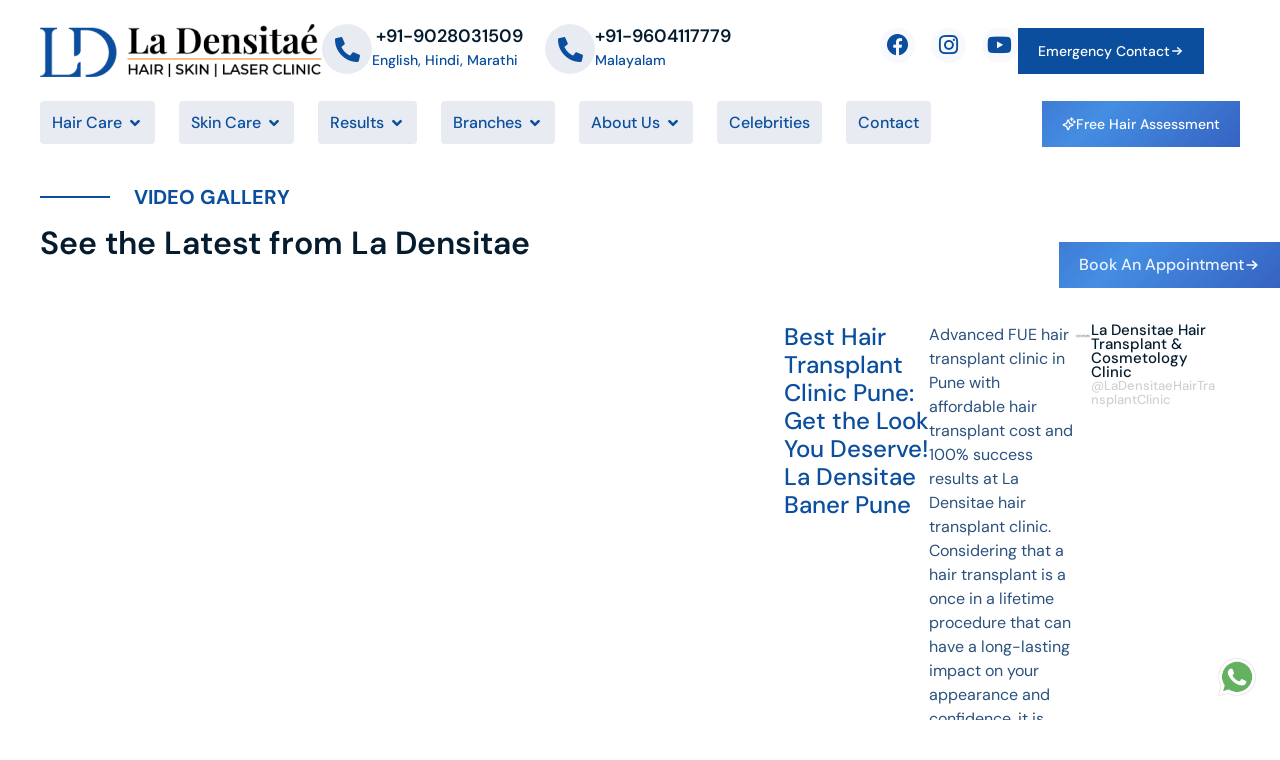

--- FILE ---
content_type: text/html; charset=UTF-8
request_url: https://ladensitae.com/video-gallery/
body_size: 52118
content:
<!doctype html>
<html lang="en-US">
<head>
	<meta charset="UTF-8">
	<meta name="viewport" content="width=device-width, initial-scale=1">
	<link rel="profile" href="https://gmpg.org/xfn/11">
	<link rel="dns-prefetch" href="//fonts.googleapis.com">
<link rel="preconnect" href="//fonts.googleapis.com" crossorigin>
<link rel="dns-prefetch" href="//fonts.gstatic.com">
<link rel="preconnect" href="//fonts.gstatic.com" crossorigin>
<link rel="dns-prefetch" href="//www.google.com">
<link rel="preconnect" href="//www.google.com" crossorigin>
<link rel="dns-prefetch" href="//www.gstatic.com">
<link rel="preconnect" href="//www.gstatic.com" crossorigin>
<meta name='robots' content='index, follow, max-image-preview:large, max-snippet:-1, max-video-preview:-1' />

	<!-- This site is optimized with the Yoast SEO plugin v26.6 - https://yoast.com/wordpress/plugins/seo/ -->
	<title>Video Gallery - La Densitae Hair Clinic Do Not Compromise On Your Looks.</title>
<link crossorigin data-rocket-preconnect href="https://www.youtube.com" rel="preconnect">
<link crossorigin data-rocket-preconnect href="https://www.gstatic.com" rel="preconnect">
<link crossorigin data-rocket-preconnect href="https://www.googletagmanager.com" rel="preconnect">
<link crossorigin data-rocket-preconnect href="https://www.google.com" rel="preconnect">
<link crossorigin data-rocket-preload as="font" href="https://ladensitae.com/wp-content/uploads/elementor/google-fonts/fonts/dmsans-rp2wp2ywxg089uriczasexd86j3t9jz86mvyyky58q.woff2" rel="preload">
<link crossorigin data-rocket-preload as="font" href="https://ladensitae.com/wp-content/plugins/elementor/assets/lib/font-awesome/webfonts/fa-solid-900.woff2" rel="preload">
<link crossorigin data-rocket-preload as="font" href="https://ladensitae.com/wp-content/plugins/elementor/assets/lib/font-awesome/webfonts/fa-brands-400.woff2" rel="preload"><link rel="preload" data-rocket-preload as="image" href="https://ladensitae.com/wp-content/uploads/2023/10/Logo.png" fetchpriority="high">
	<meta name="description" content="Find here the La Densitae hair transplant pune patient videos results before after and sharing reviews. Have a look at it!" />
	<link rel="canonical" href="https://ladensitae.com/video-gallery/" />
	<meta property="og:locale" content="en_US" />
	<meta property="og:type" content="article" />
	<meta property="og:title" content="Video Gallery - La Densitae Hair Clinic Do Not Compromise On Your Looks." />
	<meta property="og:description" content="Find here the La Densitae hair transplant pune patient videos results before after and sharing reviews. Have a look at it!" />
	<meta property="og:url" content="https://ladensitae.com/video-gallery/" />
	<meta property="og:site_name" content="La Densitae Hair Clinic" />
	<meta property="article:modified_time" content="2025-10-21T05:54:00+00:00" />
	<meta name="twitter:card" content="summary_large_image" />
	<meta name="twitter:label1" content="Est. reading time" />
	<meta name="twitter:data1" content="1 minute" />
	<script type="application/ld+json" class="yoast-schema-graph">{"@context":"https://schema.org","@graph":[{"@type":"WebPage","@id":"https://ladensitae.com/video-gallery/","url":"https://ladensitae.com/video-gallery/","name":"Video Gallery - La Densitae Hair Clinic Do Not Compromise On Your Looks.","isPartOf":{"@id":"https://ladensitae.com/#website"},"datePublished":"2023-10-17T12:11:14+00:00","dateModified":"2025-10-21T05:54:00+00:00","description":"Find here the La Densitae hair transplant pune patient videos results before after and sharing reviews. Have a look at it!","breadcrumb":{"@id":"https://ladensitae.com/video-gallery/#breadcrumb"},"inLanguage":"en-US","potentialAction":[{"@type":"ReadAction","target":["https://ladensitae.com/video-gallery/"]}]},{"@type":"BreadcrumbList","@id":"https://ladensitae.com/video-gallery/#breadcrumb","itemListElement":[{"@type":"ListItem","position":1,"name":"Home","item":"https://ladensitae.com/"},{"@type":"ListItem","position":2,"name":"Video Gallery"}]},{"@type":"WebSite","@id":"https://ladensitae.com/#website","url":"https://ladensitae.com/","name":"La Densitae Hair Clinic","description":"Do Not Compromise On Your Looks.","publisher":{"@id":"https://ladensitae.com/#organization"},"potentialAction":[{"@type":"SearchAction","target":{"@type":"EntryPoint","urlTemplate":"https://ladensitae.com/?s={search_term_string}"},"query-input":{"@type":"PropertyValueSpecification","valueRequired":true,"valueName":"search_term_string"}}],"inLanguage":"en-US"},{"@type":"Organization","@id":"https://ladensitae.com/#organization","name":"La Densitae Hair Clinic","url":"https://ladensitae.com/","logo":{"@type":"ImageObject","inLanguage":"en-US","@id":"https://ladensitae.com/#/schema/logo/image/","url":"https://ladensitae.com/wp-content/uploads/2023/10/Logo.png","contentUrl":"https://ladensitae.com/wp-content/uploads/2023/10/Logo.png","width":282,"height":53,"caption":"La Densitae Hair Clinic"},"image":{"@id":"https://ladensitae.com/#/schema/logo/image/"}}]}</script>
	<!-- / Yoast SEO plugin. -->



<link rel="alternate" type="application/rss+xml" title="La Densitae Hair Clinic &raquo; Feed" href="https://ladensitae.com/feed/" />
<link rel="alternate" type="application/rss+xml" title="La Densitae Hair Clinic &raquo; Comments Feed" href="https://ladensitae.com/comments/feed/" />
<link rel="alternate" title="oEmbed (JSON)" type="application/json+oembed" href="https://ladensitae.com/wp-json/oembed/1.0/embed?url=https%3A%2F%2Fladensitae.com%2Fvideo-gallery%2F" />
<link rel="alternate" title="oEmbed (XML)" type="text/xml+oembed" href="https://ladensitae.com/wp-json/oembed/1.0/embed?url=https%3A%2F%2Fladensitae.com%2Fvideo-gallery%2F&#038;format=xml" />
<style id='wp-img-auto-sizes-contain-inline-css'>
img:is([sizes=auto i],[sizes^="auto," i]){contain-intrinsic-size:3000px 1500px}
/*# sourceURL=wp-img-auto-sizes-contain-inline-css */
</style>
<style id='wp-emoji-styles-inline-css'>

	img.wp-smiley, img.emoji {
		display: inline !important;
		border: none !important;
		box-shadow: none !important;
		height: 1em !important;
		width: 1em !important;
		margin: 0 0.07em !important;
		vertical-align: -0.1em !important;
		background: none !important;
		padding: 0 !important;
	}
/*# sourceURL=wp-emoji-styles-inline-css */
</style>
<style id='global-styles-inline-css'>
:root{--wp--preset--aspect-ratio--square: 1;--wp--preset--aspect-ratio--4-3: 4/3;--wp--preset--aspect-ratio--3-4: 3/4;--wp--preset--aspect-ratio--3-2: 3/2;--wp--preset--aspect-ratio--2-3: 2/3;--wp--preset--aspect-ratio--16-9: 16/9;--wp--preset--aspect-ratio--9-16: 9/16;--wp--preset--color--black: #000000;--wp--preset--color--cyan-bluish-gray: #abb8c3;--wp--preset--color--white: #ffffff;--wp--preset--color--pale-pink: #f78da7;--wp--preset--color--vivid-red: #cf2e2e;--wp--preset--color--luminous-vivid-orange: #ff6900;--wp--preset--color--luminous-vivid-amber: #fcb900;--wp--preset--color--light-green-cyan: #7bdcb5;--wp--preset--color--vivid-green-cyan: #00d084;--wp--preset--color--pale-cyan-blue: #8ed1fc;--wp--preset--color--vivid-cyan-blue: #0693e3;--wp--preset--color--vivid-purple: #9b51e0;--wp--preset--gradient--vivid-cyan-blue-to-vivid-purple: linear-gradient(135deg,rgb(6,147,227) 0%,rgb(155,81,224) 100%);--wp--preset--gradient--light-green-cyan-to-vivid-green-cyan: linear-gradient(135deg,rgb(122,220,180) 0%,rgb(0,208,130) 100%);--wp--preset--gradient--luminous-vivid-amber-to-luminous-vivid-orange: linear-gradient(135deg,rgb(252,185,0) 0%,rgb(255,105,0) 100%);--wp--preset--gradient--luminous-vivid-orange-to-vivid-red: linear-gradient(135deg,rgb(255,105,0) 0%,rgb(207,46,46) 100%);--wp--preset--gradient--very-light-gray-to-cyan-bluish-gray: linear-gradient(135deg,rgb(238,238,238) 0%,rgb(169,184,195) 100%);--wp--preset--gradient--cool-to-warm-spectrum: linear-gradient(135deg,rgb(74,234,220) 0%,rgb(151,120,209) 20%,rgb(207,42,186) 40%,rgb(238,44,130) 60%,rgb(251,105,98) 80%,rgb(254,248,76) 100%);--wp--preset--gradient--blush-light-purple: linear-gradient(135deg,rgb(255,206,236) 0%,rgb(152,150,240) 100%);--wp--preset--gradient--blush-bordeaux: linear-gradient(135deg,rgb(254,205,165) 0%,rgb(254,45,45) 50%,rgb(107,0,62) 100%);--wp--preset--gradient--luminous-dusk: linear-gradient(135deg,rgb(255,203,112) 0%,rgb(199,81,192) 50%,rgb(65,88,208) 100%);--wp--preset--gradient--pale-ocean: linear-gradient(135deg,rgb(255,245,203) 0%,rgb(182,227,212) 50%,rgb(51,167,181) 100%);--wp--preset--gradient--electric-grass: linear-gradient(135deg,rgb(202,248,128) 0%,rgb(113,206,126) 100%);--wp--preset--gradient--midnight: linear-gradient(135deg,rgb(2,3,129) 0%,rgb(40,116,252) 100%);--wp--preset--font-size--small: 13px;--wp--preset--font-size--medium: 20px;--wp--preset--font-size--large: 36px;--wp--preset--font-size--x-large: 42px;--wp--preset--spacing--20: 0.44rem;--wp--preset--spacing--30: 0.67rem;--wp--preset--spacing--40: 1rem;--wp--preset--spacing--50: 1.5rem;--wp--preset--spacing--60: 2.25rem;--wp--preset--spacing--70: 3.38rem;--wp--preset--spacing--80: 5.06rem;--wp--preset--shadow--natural: 6px 6px 9px rgba(0, 0, 0, 0.2);--wp--preset--shadow--deep: 12px 12px 50px rgba(0, 0, 0, 0.4);--wp--preset--shadow--sharp: 6px 6px 0px rgba(0, 0, 0, 0.2);--wp--preset--shadow--outlined: 6px 6px 0px -3px rgb(255, 255, 255), 6px 6px rgb(0, 0, 0);--wp--preset--shadow--crisp: 6px 6px 0px rgb(0, 0, 0);}:root { --wp--style--global--content-size: 800px;--wp--style--global--wide-size: 1200px; }:where(body) { margin: 0; }.wp-site-blocks > .alignleft { float: left; margin-right: 2em; }.wp-site-blocks > .alignright { float: right; margin-left: 2em; }.wp-site-blocks > .aligncenter { justify-content: center; margin-left: auto; margin-right: auto; }:where(.wp-site-blocks) > * { margin-block-start: 24px; margin-block-end: 0; }:where(.wp-site-blocks) > :first-child { margin-block-start: 0; }:where(.wp-site-blocks) > :last-child { margin-block-end: 0; }:root { --wp--style--block-gap: 24px; }:root :where(.is-layout-flow) > :first-child{margin-block-start: 0;}:root :where(.is-layout-flow) > :last-child{margin-block-end: 0;}:root :where(.is-layout-flow) > *{margin-block-start: 24px;margin-block-end: 0;}:root :where(.is-layout-constrained) > :first-child{margin-block-start: 0;}:root :where(.is-layout-constrained) > :last-child{margin-block-end: 0;}:root :where(.is-layout-constrained) > *{margin-block-start: 24px;margin-block-end: 0;}:root :where(.is-layout-flex){gap: 24px;}:root :where(.is-layout-grid){gap: 24px;}.is-layout-flow > .alignleft{float: left;margin-inline-start: 0;margin-inline-end: 2em;}.is-layout-flow > .alignright{float: right;margin-inline-start: 2em;margin-inline-end: 0;}.is-layout-flow > .aligncenter{margin-left: auto !important;margin-right: auto !important;}.is-layout-constrained > .alignleft{float: left;margin-inline-start: 0;margin-inline-end: 2em;}.is-layout-constrained > .alignright{float: right;margin-inline-start: 2em;margin-inline-end: 0;}.is-layout-constrained > .aligncenter{margin-left: auto !important;margin-right: auto !important;}.is-layout-constrained > :where(:not(.alignleft):not(.alignright):not(.alignfull)){max-width: var(--wp--style--global--content-size);margin-left: auto !important;margin-right: auto !important;}.is-layout-constrained > .alignwide{max-width: var(--wp--style--global--wide-size);}body .is-layout-flex{display: flex;}.is-layout-flex{flex-wrap: wrap;align-items: center;}.is-layout-flex > :is(*, div){margin: 0;}body .is-layout-grid{display: grid;}.is-layout-grid > :is(*, div){margin: 0;}body{padding-top: 0px;padding-right: 0px;padding-bottom: 0px;padding-left: 0px;}a:where(:not(.wp-element-button)){text-decoration: underline;}:root :where(.wp-element-button, .wp-block-button__link){background-color: #32373c;border-width: 0;color: #fff;font-family: inherit;font-size: inherit;font-style: inherit;font-weight: inherit;letter-spacing: inherit;line-height: inherit;padding-top: calc(0.667em + 2px);padding-right: calc(1.333em + 2px);padding-bottom: calc(0.667em + 2px);padding-left: calc(1.333em + 2px);text-decoration: none;text-transform: inherit;}.has-black-color{color: var(--wp--preset--color--black) !important;}.has-cyan-bluish-gray-color{color: var(--wp--preset--color--cyan-bluish-gray) !important;}.has-white-color{color: var(--wp--preset--color--white) !important;}.has-pale-pink-color{color: var(--wp--preset--color--pale-pink) !important;}.has-vivid-red-color{color: var(--wp--preset--color--vivid-red) !important;}.has-luminous-vivid-orange-color{color: var(--wp--preset--color--luminous-vivid-orange) !important;}.has-luminous-vivid-amber-color{color: var(--wp--preset--color--luminous-vivid-amber) !important;}.has-light-green-cyan-color{color: var(--wp--preset--color--light-green-cyan) !important;}.has-vivid-green-cyan-color{color: var(--wp--preset--color--vivid-green-cyan) !important;}.has-pale-cyan-blue-color{color: var(--wp--preset--color--pale-cyan-blue) !important;}.has-vivid-cyan-blue-color{color: var(--wp--preset--color--vivid-cyan-blue) !important;}.has-vivid-purple-color{color: var(--wp--preset--color--vivid-purple) !important;}.has-black-background-color{background-color: var(--wp--preset--color--black) !important;}.has-cyan-bluish-gray-background-color{background-color: var(--wp--preset--color--cyan-bluish-gray) !important;}.has-white-background-color{background-color: var(--wp--preset--color--white) !important;}.has-pale-pink-background-color{background-color: var(--wp--preset--color--pale-pink) !important;}.has-vivid-red-background-color{background-color: var(--wp--preset--color--vivid-red) !important;}.has-luminous-vivid-orange-background-color{background-color: var(--wp--preset--color--luminous-vivid-orange) !important;}.has-luminous-vivid-amber-background-color{background-color: var(--wp--preset--color--luminous-vivid-amber) !important;}.has-light-green-cyan-background-color{background-color: var(--wp--preset--color--light-green-cyan) !important;}.has-vivid-green-cyan-background-color{background-color: var(--wp--preset--color--vivid-green-cyan) !important;}.has-pale-cyan-blue-background-color{background-color: var(--wp--preset--color--pale-cyan-blue) !important;}.has-vivid-cyan-blue-background-color{background-color: var(--wp--preset--color--vivid-cyan-blue) !important;}.has-vivid-purple-background-color{background-color: var(--wp--preset--color--vivid-purple) !important;}.has-black-border-color{border-color: var(--wp--preset--color--black) !important;}.has-cyan-bluish-gray-border-color{border-color: var(--wp--preset--color--cyan-bluish-gray) !important;}.has-white-border-color{border-color: var(--wp--preset--color--white) !important;}.has-pale-pink-border-color{border-color: var(--wp--preset--color--pale-pink) !important;}.has-vivid-red-border-color{border-color: var(--wp--preset--color--vivid-red) !important;}.has-luminous-vivid-orange-border-color{border-color: var(--wp--preset--color--luminous-vivid-orange) !important;}.has-luminous-vivid-amber-border-color{border-color: var(--wp--preset--color--luminous-vivid-amber) !important;}.has-light-green-cyan-border-color{border-color: var(--wp--preset--color--light-green-cyan) !important;}.has-vivid-green-cyan-border-color{border-color: var(--wp--preset--color--vivid-green-cyan) !important;}.has-pale-cyan-blue-border-color{border-color: var(--wp--preset--color--pale-cyan-blue) !important;}.has-vivid-cyan-blue-border-color{border-color: var(--wp--preset--color--vivid-cyan-blue) !important;}.has-vivid-purple-border-color{border-color: var(--wp--preset--color--vivid-purple) !important;}.has-vivid-cyan-blue-to-vivid-purple-gradient-background{background: var(--wp--preset--gradient--vivid-cyan-blue-to-vivid-purple) !important;}.has-light-green-cyan-to-vivid-green-cyan-gradient-background{background: var(--wp--preset--gradient--light-green-cyan-to-vivid-green-cyan) !important;}.has-luminous-vivid-amber-to-luminous-vivid-orange-gradient-background{background: var(--wp--preset--gradient--luminous-vivid-amber-to-luminous-vivid-orange) !important;}.has-luminous-vivid-orange-to-vivid-red-gradient-background{background: var(--wp--preset--gradient--luminous-vivid-orange-to-vivid-red) !important;}.has-very-light-gray-to-cyan-bluish-gray-gradient-background{background: var(--wp--preset--gradient--very-light-gray-to-cyan-bluish-gray) !important;}.has-cool-to-warm-spectrum-gradient-background{background: var(--wp--preset--gradient--cool-to-warm-spectrum) !important;}.has-blush-light-purple-gradient-background{background: var(--wp--preset--gradient--blush-light-purple) !important;}.has-blush-bordeaux-gradient-background{background: var(--wp--preset--gradient--blush-bordeaux) !important;}.has-luminous-dusk-gradient-background{background: var(--wp--preset--gradient--luminous-dusk) !important;}.has-pale-ocean-gradient-background{background: var(--wp--preset--gradient--pale-ocean) !important;}.has-electric-grass-gradient-background{background: var(--wp--preset--gradient--electric-grass) !important;}.has-midnight-gradient-background{background: var(--wp--preset--gradient--midnight) !important;}.has-small-font-size{font-size: var(--wp--preset--font-size--small) !important;}.has-medium-font-size{font-size: var(--wp--preset--font-size--medium) !important;}.has-large-font-size{font-size: var(--wp--preset--font-size--large) !important;}.has-x-large-font-size{font-size: var(--wp--preset--font-size--x-large) !important;}
:root :where(.wp-block-pullquote){font-size: 1.5em;line-height: 1.6;}
/*# sourceURL=global-styles-inline-css */
</style>
<link data-minify="1" rel='stylesheet' id='hello-elementor-css' href='https://ladensitae.com/wp-content/cache/min/1/wp-content/themes/hello-elementor/assets/css/reset.css?ver=1768812735' media='all' />
<link data-minify="1" rel='stylesheet' id='hello-elementor-theme-style-css' href='https://ladensitae.com/wp-content/cache/min/1/wp-content/themes/hello-elementor/assets/css/theme.css?ver=1768812735' media='all' />
<link data-minify="1" rel='stylesheet' id='hello-elementor-header-footer-css' href='https://ladensitae.com/wp-content/cache/min/1/wp-content/themes/hello-elementor/assets/css/header-footer.css?ver=1768812735' media='all' />
<link rel='stylesheet' id='elementor-frontend-css' href='https://ladensitae.com/wp-content/plugins/elementor/assets/css/frontend.min.css?ver=3.34.0' media='all' />
<link rel='stylesheet' id='elementor-post-7-css' href='https://ladensitae.com/wp-content/uploads/elementor/css/post-7.css?ver=1767347011' media='all' />
<link rel='stylesheet' id='widget-image-css' href='https://ladensitae.com/wp-content/plugins/elementor/assets/css/widget-image.min.css?ver=3.34.0' media='all' />
<link rel='stylesheet' id='widget-icon-box-css' href='https://ladensitae.com/wp-content/plugins/elementor/assets/css/widget-icon-box.min.css?ver=3.34.0' media='all' />
<link rel='stylesheet' id='widget-social-icons-css' href='https://ladensitae.com/wp-content/plugins/elementor/assets/css/widget-social-icons.min.css?ver=3.34.0' media='all' />
<link rel='stylesheet' id='e-apple-webkit-css' href='https://ladensitae.com/wp-content/plugins/elementor/assets/css/conditionals/apple-webkit.min.css?ver=3.34.0' media='all' />
<link rel='stylesheet' id='e-sticky-css' href='https://ladensitae.com/wp-content/plugins/elementor-pro/assets/css/modules/sticky.min.css?ver=3.34.0' media='all' />
<link rel='stylesheet' id='widget-icon-list-css' href='https://ladensitae.com/wp-content/plugins/elementor/assets/css/widget-icon-list.min.css?ver=3.34.0' media='all' />
<link rel='stylesheet' id='widget-heading-css' href='https://ladensitae.com/wp-content/plugins/elementor/assets/css/widget-heading.min.css?ver=3.34.0' media='all' />
<link rel='stylesheet' id='widget-divider-css' href='https://ladensitae.com/wp-content/plugins/elementor/assets/css/widget-divider.min.css?ver=3.34.0' media='all' />
<link rel='stylesheet' id='e-animation-fadeIn-css' href='https://ladensitae.com/wp-content/plugins/elementor/assets/lib/animations/styles/fadeIn.min.css?ver=3.34.0' media='all' />
<link rel='stylesheet' id='widget-mega-menu-css' href='https://ladensitae.com/wp-content/plugins/elementor-pro/assets/css/widget-mega-menu.min.css?ver=3.34.0' media='all' />
<link rel='stylesheet' id='widget-nav-menu-css' href='https://ladensitae.com/wp-content/plugins/elementor-pro/assets/css/widget-nav-menu.min.css?ver=3.34.0' media='all' />
<link rel='stylesheet' id='widget-off-canvas-css' href='https://ladensitae.com/wp-content/plugins/elementor-pro/assets/css/widget-off-canvas.min.css?ver=3.34.0' media='all' />
<link data-minify="1" rel='stylesheet' id='elementor-icons-css' href='https://ladensitae.com/wp-content/cache/min/1/wp-content/plugins/elementor/assets/lib/eicons/css/elementor-icons.min.css?ver=1768812735' media='all' />
<link rel='stylesheet' id='widget-loop-common-css' href='https://ladensitae.com/wp-content/plugins/elementor-pro/assets/css/widget-loop-common.min.css?ver=3.34.0' media='all' />
<link rel='stylesheet' id='widget-loop-grid-css' href='https://ladensitae.com/wp-content/plugins/elementor-pro/assets/css/widget-loop-grid.min.css?ver=3.34.0' media='all' />
<link data-minify="1" rel='stylesheet' id='swiper-css' href='https://ladensitae.com/wp-content/cache/min/1/wp-content/plugins/elementor/assets/lib/swiper/v8/css/swiper.min.css?ver=1768812735' media='all' />
<link rel='stylesheet' id='e-swiper-css' href='https://ladensitae.com/wp-content/plugins/elementor/assets/css/conditionals/e-swiper.min.css?ver=3.34.0' media='all' />
<link rel='stylesheet' id='widget-loop-carousel-css' href='https://ladensitae.com/wp-content/plugins/elementor-pro/assets/css/widget-loop-carousel.min.css?ver=3.34.0' media='all' />
<link rel='stylesheet' id='elementor-post-833-css' href='https://ladensitae.com/wp-content/uploads/elementor/css/post-833.css?ver=1767347031' media='all' />
<link rel='stylesheet' id='elementor-post-3375-css' href='https://ladensitae.com/wp-content/uploads/elementor/css/post-3375.css?ver=1767347013' media='all' />
<link rel='stylesheet' id='elementor-post-250-css' href='https://ladensitae.com/wp-content/uploads/elementor/css/post-250.css?ver=1767348369' media='all' />
<style id='hide_field_class_style-inline-css'>
.cfef-hidden, .cfef-hidden-step-field {
			display: none !important;
	}
/*# sourceURL=hide_field_class_style-inline-css */
</style>
<link data-minify="1" rel='stylesheet' id='hello-elementor-child-style-css' href='https://ladensitae.com/wp-content/cache/min/1/wp-content/themes/hello-theme-child-master/style.css?ver=1768812735' media='all' />
<style id='rocket-lazyload-inline-css'>
.rll-youtube-player{position:relative;padding-bottom:56.23%;height:0;overflow:hidden;max-width:100%;}.rll-youtube-player:focus-within{outline: 2px solid currentColor;outline-offset: 5px;}.rll-youtube-player iframe{position:absolute;top:0;left:0;width:100%;height:100%;z-index:100;background:0 0}.rll-youtube-player img{bottom:0;display:block;left:0;margin:auto;max-width:100%;width:100%;position:absolute;right:0;top:0;border:none;height:auto;-webkit-transition:.4s all;-moz-transition:.4s all;transition:.4s all}.rll-youtube-player img:hover{-webkit-filter:brightness(75%)}.rll-youtube-player .play{height:100%;width:100%;left:0;top:0;position:absolute;background:var(--wpr-bg-3b6fb7ee-6699-489c-a0d5-4220cd3dff11) no-repeat center;background-color: transparent !important;cursor:pointer;border:none;}.wp-embed-responsive .wp-has-aspect-ratio .rll-youtube-player{position:absolute;padding-bottom:0;width:100%;height:100%;top:0;bottom:0;left:0;right:0}
/*# sourceURL=rocket-lazyload-inline-css */
</style>
<link data-minify="1" rel='stylesheet' id='elementor-gf-local-dmsans-css' href='https://ladensitae.com/wp-content/cache/min/1/wp-content/uploads/elementor/google-fonts/css/dmsans.css?ver=1768812735' media='all' />
<link rel='stylesheet' id='elementor-icons-shared-0-css' href='https://ladensitae.com/wp-content/plugins/elementor/assets/lib/font-awesome/css/fontawesome.min.css?ver=5.15.3' media='all' />
<link data-minify="1" rel='stylesheet' id='elementor-icons-fa-solid-css' href='https://ladensitae.com/wp-content/cache/min/1/wp-content/plugins/elementor/assets/lib/font-awesome/css/solid.min.css?ver=1768812735' media='all' />
<link data-minify="1" rel='stylesheet' id='elementor-icons-fa-brands-css' href='https://ladensitae.com/wp-content/cache/min/1/wp-content/plugins/elementor/assets/lib/font-awesome/css/brands.min.css?ver=1768812735' media='all' />
<script src="https://ladensitae.com/wp-includes/js/jquery/jquery.min.js?ver=3.7.1" id="jquery-core-js" data-rocket-defer defer></script>

<link rel="https://api.w.org/" href="https://ladensitae.com/wp-json/" /><link rel="alternate" title="JSON" type="application/json" href="https://ladensitae.com/wp-json/wp/v2/pages/833" /><link rel="EditURI" type="application/rsd+xml" title="RSD" href="https://ladensitae.com/xmlrpc.php?rsd" />
<meta name="generator" content="WordPress 6.9" />
<link rel='shortlink' href='https://ladensitae.com/?p=833' />
<meta name="generator" content="Elementor 3.34.0; features: additional_custom_breakpoints; settings: css_print_method-external, google_font-enabled, font_display-swap">
<!-- Google tag (gtag.js) -->
<script async src="https://www.googletagmanager.com/gtag/js?id=G-1G4R31CCT9"></script>
<script>
  window.dataLayer = window.dataLayer || [];
  function gtag(){dataLayer.push(arguments);}
  gtag('js', new Date());

  gtag('config', 'G-1G4R31CCT9');
</script>
			<style>
				.e-con.e-parent:nth-of-type(n+4):not(.e-lazyloaded):not(.e-no-lazyload),
				.e-con.e-parent:nth-of-type(n+4):not(.e-lazyloaded):not(.e-no-lazyload) * {
					background-image: none !important;
				}
				@media screen and (max-height: 1024px) {
					.e-con.e-parent:nth-of-type(n+3):not(.e-lazyloaded):not(.e-no-lazyload),
					.e-con.e-parent:nth-of-type(n+3):not(.e-lazyloaded):not(.e-no-lazyload) * {
						background-image: none !important;
					}
				}
				@media screen and (max-height: 640px) {
					.e-con.e-parent:nth-of-type(n+2):not(.e-lazyloaded):not(.e-no-lazyload),
					.e-con.e-parent:nth-of-type(n+2):not(.e-lazyloaded):not(.e-no-lazyload) * {
						background-image: none !important;
					}
				}
			</style>
			<link rel="icon" href="https://ladensitae.com/wp-content/uploads/2023/10/fav.png" sizes="32x32" />
<link rel="icon" href="https://ladensitae.com/wp-content/uploads/2023/10/fav.png" sizes="192x192" />
<link rel="apple-touch-icon" href="https://ladensitae.com/wp-content/uploads/2023/10/fav.png" />
<meta name="msapplication-TileImage" content="https://ladensitae.com/wp-content/uploads/2023/10/fav.png" />
		<style id="wp-custom-css">
			.grecaptcha-badge { 
    visibility: hidden;
}
 .single-post h1 {
        font-size: 40px; 
	 line-height: 50px;
    }
 .single-post h2 {
        font-size: 36px; 
	 line-height: 44px;
    }
 .single-post h3 {
        font-size: 30px; 
	  line-height: 40px;
    }
 .single-post h4 {
        font-size: 26px; 
	  line-height: 30px;
    }		</style>
		<noscript><style id="rocket-lazyload-nojs-css">.rll-youtube-player, [data-lazy-src]{display:none !important;}</style></noscript><style id="wpr-lazyload-bg-container"></style><style id="wpr-lazyload-bg-exclusion"></style>
<noscript>
<style id="wpr-lazyload-bg-nostyle">.rll-youtube-player .play{--wpr-bg-3b6fb7ee-6699-489c-a0d5-4220cd3dff11: url('https://ladensitae.com/wp-content/plugins/wprocket-premium-by-bloggingpro-m7g7d6/assets/img/youtube.png');}</style>
</noscript>
<script type="application/javascript">const rocket_pairs = [{"selector":".rll-youtube-player .play","style":".rll-youtube-player .play{--wpr-bg-3b6fb7ee-6699-489c-a0d5-4220cd3dff11: url('https:\/\/ladensitae.com\/wp-content\/plugins\/wprocket-premium-by-bloggingpro-m7g7d6\/assets\/img\/youtube.png');}","hash":"3b6fb7ee-6699-489c-a0d5-4220cd3dff11","url":"https:\/\/ladensitae.com\/wp-content\/plugins\/wprocket-premium-by-bloggingpro-m7g7d6\/assets\/img\/youtube.png"}]; const rocket_excluded_pairs = [];</script><meta name="generator" content="WP Rocket 3.29.3" data-wpr-features="wpr_lazyload_css_bg_img wpr_defer_js wpr_minify_concatenate_js wpr_lazyload_images wpr_lazyload_iframes wpr_preconnect_external_domains wpr_auto_preload_fonts wpr_oci wpr_minify_css wpr_preload_links wpr_host_fonts_locally wpr_desktop" /></head>
<body class="wp-singular page-template page-template-elementor_header_footer page page-id-833 wp-custom-logo wp-embed-responsive wp-theme-hello-elementor wp-child-theme-hello-theme-child-master hello-elementor-default elementor-default elementor-template-full-width elementor-kit-7 elementor-page elementor-page-833">


<a class="skip-link screen-reader-text" href="#content">Skip to content</a>

		<header  data-elementor-type="header" data-elementor-id="3375" class="elementor elementor-3375 elementor-location-header" data-elementor-post-type="elementor_library">
			<div class="elementor-element elementor-element-c201f6d e-flex e-con-boxed e-con e-parent" data-id="c201f6d" data-element_type="container" data-settings="{&quot;background_background&quot;:&quot;classic&quot;,&quot;sticky&quot;:&quot;top&quot;,&quot;sticky_on&quot;:[&quot;mobile&quot;],&quot;sticky_offset&quot;:0,&quot;sticky_effects_offset&quot;:0,&quot;sticky_anchor_link_offset&quot;:0}">
					<div  class="e-con-inner">
		<div class="elementor-element elementor-element-c415565 e-con-full e-flex e-con e-child" data-id="c415565" data-element_type="container">
				<div class="elementor-element elementor-element-6e3f96d elementor-widget__width-auto elementor-hidden-mobile elementor-widget elementor-widget-theme-site-logo elementor-widget-image" data-id="6e3f96d" data-element_type="widget" data-widget_type="theme-site-logo.default">
											<a href="https://ladensitae.com">
			<img fetchpriority="high" width="282" height="53" src="https://ladensitae.com/wp-content/uploads/2023/10/Logo.png" class="attachment-full size-full wp-image-18" alt="" />				</a>
											</div>
				<div class="elementor-element elementor-element-2e9454d elementor-view-stacked elementor-position-inline-start elementor-widget-mobile__width-initial elementor-mobile-position-inline-start elementor-shape-circle elementor-widget elementor-widget-icon-box" data-id="2e9454d" data-element_type="widget" data-widget_type="icon-box.default">
							<div class="elementor-icon-box-wrapper">

						<div class="elementor-icon-box-icon">
				<a href="tel:‪+919028031509" class="elementor-icon" tabindex="-1" aria-label=" ‪+91-9028031509">
				<i aria-hidden="true" class="fas fa-phone-alt"></i>				</a>
			</div>
			
						<div class="elementor-icon-box-content">

									<span class="elementor-icon-box-title">
						<a href="tel:‪+919028031509" >
							 ‪+91-9028031509						</a>
					</span>
				
									<p class="elementor-icon-box-description">
						English, Hindi, Marathi					</p>
				
			</div>
			
		</div>
						</div>
				<div class="elementor-element elementor-element-232ec4a elementor-view-stacked elementor-position-inline-start elementor-widget-mobile__width-initial elementor-mobile-position-inline-start elementor-shape-circle elementor-widget elementor-widget-icon-box" data-id="232ec4a" data-element_type="widget" data-widget_type="icon-box.default">
							<div class="elementor-icon-box-wrapper">

						<div class="elementor-icon-box-icon">
				<a href="tel:919604117779" class="elementor-icon" tabindex="-1" aria-label="+91-9604117779">
				<i aria-hidden="true" class="fas fa-phone-alt"></i>				</a>
			</div>
			
						<div class="elementor-icon-box-content">

									<span class="elementor-icon-box-title">
						<a href="tel:919604117779" >
							+91-9604117779						</a>
					</span>
				
									<p class="elementor-icon-box-description">
						Malayalam					</p>
				
			</div>
			
		</div>
						</div>
				</div>
		<div class="elementor-element elementor-element-2fdf084 e-con-full elementor-hidden-mobile e-flex e-con e-child" data-id="2fdf084" data-element_type="container">
				<div class="elementor-element elementor-element-90901b3 elementor-shape-circle elementor-grid-0 e-grid-align-center elementor-widget elementor-widget-social-icons" data-id="90901b3" data-element_type="widget" data-widget_type="social-icons.default">
							<div class="elementor-social-icons-wrapper elementor-grid" role="list">
							<span class="elementor-grid-item" role="listitem">
					<a class="elementor-icon elementor-social-icon elementor-social-icon-facebook elementor-repeater-item-4690949" href="https://www.facebook.com/LADENSITAEHAIRCLINIC/" target="_blank">
						<span class="elementor-screen-only">Facebook</span>
						<i aria-hidden="true" class="fab fa-facebook"></i>					</a>
				</span>
							<span class="elementor-grid-item" role="listitem">
					<a class="elementor-icon elementor-social-icon elementor-social-icon-instagram elementor-repeater-item-da39b79" href="https://www.instagram.com/ladensitaehairclinic" target="_blank">
						<span class="elementor-screen-only">Instagram</span>
						<i aria-hidden="true" class="fab fa-instagram"></i>					</a>
				</span>
							<span class="elementor-grid-item" role="listitem">
					<a class="elementor-icon elementor-social-icon elementor-social-icon-youtube elementor-repeater-item-ff0c32c" href="https://www.youtube.com/channel/UCGmv4-IpcEb1oAjiOCt4QnQ" target="_blank">
						<span class="elementor-screen-only">Youtube</span>
						<i aria-hidden="true" class="fab fa-youtube"></i>					</a>
				</span>
					</div>
						</div>
				<div class="elementor-element elementor-element-2274ff3 la-button  elementor-hidden-mobile elementor-widget elementor-widget-button" data-id="2274ff3" data-element_type="widget" data-widget_type="button.default">
										<a class="elementor-button elementor-button-link elementor-size-sm" href="https://ladensitae.com/contact-us/">
						<span class="elementor-button-content-wrapper">
						<span class="elementor-button-icon">
				<svg xmlns="http://www.w3.org/2000/svg" xmlns:xlink="http://www.w3.org/1999/xlink" width="512" height="512" x="0" y="0" viewBox="0 0 512 512" style="enable-background:new 0 0 512 512" xml:space="preserve" class=""><g><path d="M398.5 281h-298c-13.81 0-25-11.19-25-25s11.19-25 25-25h298c13.81 0 25 11.19 25 25s-11.19 25-25 25z" fill="#ffffff" opacity="1" data-original="#000000"></path><path d="M284.01 399.25a24.96 24.96 0 0 1-18.34-8c-9.39-10.12-8.79-25.94 1.33-35.33l107.47-99.67-110.72-99.94c-10.25-9.25-11.06-25.06-1.81-35.31s25.06-11.06 35.31-1.81l131 118.25c5.21 4.7 8.2 11.37 8.25 18.39s-2.85 13.73-8 18.5L301 392.58a24.917 24.917 0 0 1-16.99 6.67z" fill="#ffffff" opacity="1" data-original="#000000"></path></g></svg>			</span>
									<span class="elementor-button-text">Emergency Contact</span>
					</span>
					</a>
								</div>
				</div>
					</div>
				</div>
		<div class="elementor-element elementor-element-d85c360 e-flex e-con-boxed e-con e-parent" data-id="d85c360" data-element_type="container" data-settings="{&quot;background_background&quot;:&quot;classic&quot;,&quot;sticky&quot;:&quot;top&quot;,&quot;sticky_offset_mobile&quot;:56,&quot;sticky_on&quot;:[&quot;desktop&quot;,&quot;tablet&quot;,&quot;mobile&quot;],&quot;sticky_offset&quot;:0,&quot;sticky_effects_offset&quot;:0,&quot;sticky_anchor_link_offset&quot;:0}">
					<div  class="e-con-inner">
		<div class="elementor-element elementor-element-edd0be3 e-con-full e-flex e-con e-child" data-id="edd0be3" data-element_type="container" data-settings="{&quot;background_background&quot;:&quot;classic&quot;,&quot;sticky&quot;:&quot;top&quot;,&quot;sticky_on&quot;:[&quot;desktop&quot;,&quot;tablet&quot;,&quot;mobile&quot;],&quot;sticky_offset&quot;:0,&quot;sticky_effects_offset&quot;:0,&quot;sticky_anchor_link_offset&quot;:0}">
				<div class="elementor-element elementor-element-02f51e6 elementor-widget-mobile__width-initial elementor-hidden-mobile e-full_width e-n-menu-layout-horizontal e-n-menu-tablet elementor-widget elementor-widget-n-menu" data-id="02f51e6" data-element_type="widget" data-settings="{&quot;menu_items&quot;:[{&quot;item_title&quot;:&quot;Hair Care&quot;,&quot;_id&quot;:&quot;4fc580d&quot;,&quot;item_dropdown_content&quot;:&quot;yes&quot;,&quot;item_link&quot;:{&quot;url&quot;:&quot;&quot;,&quot;is_external&quot;:&quot;&quot;,&quot;nofollow&quot;:&quot;&quot;,&quot;custom_attributes&quot;:&quot;&quot;},&quot;item_icon&quot;:{&quot;value&quot;:&quot;&quot;,&quot;library&quot;:&quot;&quot;},&quot;item_icon_active&quot;:null,&quot;element_id&quot;:&quot;&quot;},{&quot;item_title&quot;:&quot;Skin Care&quot;,&quot;item_dropdown_content&quot;:&quot;yes&quot;,&quot;_id&quot;:&quot;e74a6bc&quot;,&quot;item_link&quot;:{&quot;url&quot;:&quot;&quot;,&quot;is_external&quot;:&quot;&quot;,&quot;nofollow&quot;:&quot;&quot;,&quot;custom_attributes&quot;:&quot;&quot;},&quot;item_icon&quot;:{&quot;value&quot;:&quot;&quot;,&quot;library&quot;:&quot;&quot;},&quot;item_icon_active&quot;:null,&quot;element_id&quot;:&quot;&quot;},{&quot;item_title&quot;:&quot;Results&quot;,&quot;_id&quot;:&quot;293b590&quot;,&quot;item_dropdown_content&quot;:&quot;yes&quot;,&quot;item_link&quot;:{&quot;url&quot;:&quot;&quot;,&quot;is_external&quot;:&quot;&quot;,&quot;nofollow&quot;:&quot;&quot;,&quot;custom_attributes&quot;:&quot;&quot;},&quot;item_icon&quot;:{&quot;value&quot;:&quot;&quot;,&quot;library&quot;:&quot;&quot;},&quot;item_icon_active&quot;:null,&quot;element_id&quot;:&quot;&quot;},{&quot;_id&quot;:&quot;04dd7a2&quot;,&quot;item_title&quot;:&quot;Branches&quot;,&quot;item_dropdown_content&quot;:&quot;yes&quot;,&quot;item_link&quot;:{&quot;url&quot;:&quot;#&quot;,&quot;is_external&quot;:&quot;&quot;,&quot;nofollow&quot;:&quot;&quot;,&quot;custom_attributes&quot;:&quot;&quot;},&quot;item_icon&quot;:{&quot;value&quot;:&quot;&quot;,&quot;library&quot;:&quot;&quot;},&quot;item_icon_active&quot;:null,&quot;element_id&quot;:&quot;&quot;},{&quot;item_title&quot;:&quot;About Us&quot;,&quot;_id&quot;:&quot;fb0d606&quot;,&quot;item_link&quot;:{&quot;url&quot;:&quot;#&quot;,&quot;is_external&quot;:&quot;&quot;,&quot;nofollow&quot;:&quot;&quot;,&quot;custom_attributes&quot;:&quot;&quot;},&quot;item_dropdown_content&quot;:&quot;yes&quot;,&quot;item_icon&quot;:{&quot;value&quot;:&quot;&quot;,&quot;library&quot;:&quot;&quot;},&quot;item_icon_active&quot;:null,&quot;element_id&quot;:&quot;&quot;},{&quot;_id&quot;:&quot;5e08c79&quot;,&quot;item_title&quot;:&quot;Celebrities&quot;,&quot;item_link&quot;:{&quot;url&quot;:&quot;https:\/\/ladensitae.com\/celebrity\/&quot;,&quot;is_external&quot;:&quot;&quot;,&quot;nofollow&quot;:&quot;&quot;,&quot;custom_attributes&quot;:&quot;&quot;},&quot;item_dropdown_content&quot;:&quot;no&quot;,&quot;item_icon&quot;:{&quot;value&quot;:&quot;&quot;,&quot;library&quot;:&quot;&quot;},&quot;item_icon_active&quot;:null,&quot;element_id&quot;:&quot;&quot;},{&quot;_id&quot;:&quot;36eadd2&quot;,&quot;item_title&quot;:&quot;Contact&quot;,&quot;item_link&quot;:{&quot;url&quot;:&quot;https:\/\/ladensitae.com\/contact-us\/&quot;,&quot;is_external&quot;:&quot;&quot;,&quot;nofollow&quot;:&quot;&quot;,&quot;custom_attributes&quot;:&quot;&quot;},&quot;item_dropdown_content&quot;:&quot;no&quot;,&quot;item_icon&quot;:{&quot;value&quot;:&quot;&quot;,&quot;library&quot;:&quot;&quot;},&quot;item_icon_active&quot;:null,&quot;element_id&quot;:&quot;&quot;}],&quot;item_position_horizontal&quot;:&quot;start&quot;,&quot;open_animation&quot;:&quot;fadeIn&quot;,&quot;menu_item_title_distance_from_content&quot;:{&quot;unit&quot;:&quot;px&quot;,&quot;size&quot;:24,&quot;sizes&quot;:[]},&quot;content_width&quot;:&quot;full_width&quot;,&quot;item_layout&quot;:&quot;horizontal&quot;,&quot;open_on&quot;:&quot;hover&quot;,&quot;horizontal_scroll&quot;:&quot;disable&quot;,&quot;breakpoint_selector&quot;:&quot;tablet&quot;,&quot;menu_item_title_distance_from_content_tablet&quot;:{&quot;unit&quot;:&quot;px&quot;,&quot;size&quot;:&quot;&quot;,&quot;sizes&quot;:[]},&quot;menu_item_title_distance_from_content_mobile&quot;:{&quot;unit&quot;:&quot;px&quot;,&quot;size&quot;:&quot;&quot;,&quot;sizes&quot;:[]}}" data-widget_type="mega-menu.default">
							<nav class="e-n-menu" data-widget-number="310" aria-label="Menu">
					<button class="e-n-menu-toggle" id="menu-toggle-310" aria-haspopup="true" aria-expanded="false" aria-controls="menubar-310" aria-label="Menu Toggle">
			<span class="e-n-menu-toggle-icon e-open">
				<i class="eicon-menu-bar"></i>			</span>
			<span class="e-n-menu-toggle-icon e-close">
				<i class="eicon-close"></i>			</span>
		</button>
					<div class="e-n-menu-wrapper" id="menubar-310" aria-labelledby="menu-toggle-310">
				<ul class="e-n-menu-heading">
								<li class="e-n-menu-item">
				<div id="e-n-menu-title-3101" class="e-n-menu-title">
					<div class="e-n-menu-title-container">												<span class="e-n-menu-title-text">
							Hair Care						</span>
					</div>											<button id="e-n-menu-dropdown-icon-3101" class="e-n-menu-dropdown-icon e-focus" data-tab-index="1" aria-haspopup="true" aria-expanded="false" aria-controls="e-n-menu-content-3101" >
							<span class="e-n-menu-dropdown-icon-opened">
								<i aria-hidden="true" class="fas fa-angle-up"></i>								<span class="elementor-screen-only">Close Hair Care</span>
							</span>
							<span class="e-n-menu-dropdown-icon-closed">
								<i aria-hidden="true" class="fas fa-angle-down"></i>								<span class="elementor-screen-only">Open Hair Care</span>
							</span>
						</button>
									</div>
									<div class="e-n-menu-content">
						<div id="e-n-menu-content-3101" data-tab-index="1" aria-labelledby="e-n-menu-dropdown-icon-3101" class="elementor-element elementor-element-0d3bafc e-flex e-con-boxed e-con e-child" data-id="0d3bafc" data-element_type="container" data-settings="{&quot;background_background&quot;:&quot;classic&quot;}">
					<div  class="e-con-inner">
		<div class="elementor-element elementor-element-5fdde4a e-con-full e-flex e-con e-child" data-id="5fdde4a" data-element_type="container" data-settings="{&quot;background_background&quot;:&quot;classic&quot;}">
		<div class="elementor-element elementor-element-702ef44 e-con-full e-flex e-con e-child" data-id="702ef44" data-element_type="container">
				<div class="elementor-element elementor-element-b99b9d2 elementor-icon-list--layout-traditional elementor-list-item-link-full_width elementor-widget elementor-widget-icon-list" data-id="b99b9d2" data-element_type="widget" data-widget_type="icon-list.default">
							<ul class="elementor-icon-list-items">
							<li class="elementor-icon-list-item">
											<a href="https://ladensitae.com/hair-transplant-cost-in-pune/">

											<span class="elementor-icon-list-text">Hair Transplant Cost </span>
											</a>
									</li>
								<li class="elementor-icon-list-item">
											<a href="https://ladensitae.com/real-time-fue-hair-transplant/">

											<span class="elementor-icon-list-text">Real-Time FUE Hair Transplant</span>
											</a>
									</li>
								<li class="elementor-icon-list-item">
											<a href="https://ladensitae.com/fue-hair-transplant/">

											<span class="elementor-icon-list-text">FUE Hair Transplant</span>
											</a>
									</li>
								<li class="elementor-icon-list-item">
											<a href="https://ladensitae.com/beard-transplant/">

											<span class="elementor-icon-list-text">Beard Transplant</span>
											</a>
									</li>
								<li class="elementor-icon-list-item">
											<a href="https://ladensitae.com/female-hair-transplant/">

											<span class="elementor-icon-list-text">Female Hair Transplant</span>
											</a>
									</li>
						</ul>
						</div>
				</div>
		<div class="elementor-element elementor-element-557fd53 e-con-full e-flex e-con e-child" data-id="557fd53" data-element_type="container">
				<div class="elementor-element elementor-element-829bdad elementor-icon-list--layout-traditional elementor-list-item-link-full_width elementor-widget elementor-widget-icon-list" data-id="829bdad" data-element_type="widget" data-widget_type="icon-list.default">
							<ul class="elementor-icon-list-items">
							<li class="elementor-icon-list-item">
											<a href="https://ladensitae.com/best-clinic-for-platelet-rich-plasma-hair-treatment/">

											<span class="elementor-icon-list-text">Best Clinic For Platelet Rich Plasma Hair Treatment</span>
											</a>
									</li>
								<li class="elementor-icon-list-item">
											<a href="https://ladensitae.com/body-hair-transplant/">

											<span class="elementor-icon-list-text">Body Hair Transplant</span>
											</a>
									</li>
								<li class="elementor-icon-list-item">
											<a href="https://ladensitae.com/eyebrow-hair-transplant/">

											<span class="elementor-icon-list-text">Eyebrow Hair Transplant</span>
											</a>
									</li>
								<li class="elementor-icon-list-item">
											<a href="https://ladensitae.com/eyelash-hair-transplant/">

											<span class="elementor-icon-list-text">Eyelash Hair Transplant</span>
											</a>
									</li>
								<li class="elementor-icon-list-item">
											<a href="https://ladensitae.com/mesotherapy-treatment/">

											<span class="elementor-icon-list-text">Mesotherapy</span>
											</a>
									</li>
						</ul>
						</div>
				</div>
		<div class="elementor-element elementor-element-9b616e9 e-con-full e-flex e-con e-child" data-id="9b616e9" data-element_type="container">
				<div class="elementor-element elementor-element-716c5cd elementor-icon-list--layout-traditional elementor-list-item-link-full_width elementor-widget elementor-widget-icon-list" data-id="716c5cd" data-element_type="widget" data-widget_type="icon-list.default">
							<ul class="elementor-icon-list-items">
							<li class="elementor-icon-list-item">
											<a href="https://ladensitae.com/hair-wigs/">

											<span class="elementor-icon-list-text"> Hair Wigs </span>
											</a>
									</li>
								<li class="elementor-icon-list-item">
											<a href="https://ladensitae.com/advanced-non-touch-fue-hair-transplant/">

											<span class="elementor-icon-list-text">Advanced Non-touch FUE</span>
											</a>
									</li>
								<li class="elementor-icon-list-item">
											<a href="https://ladensitae.com/low-level-laser-therapy-for-hair-loss/">

											<span class="elementor-icon-list-text">Low Level Laser Therapy for Hair Loss</span>
											</a>
									</li>
								<li class="elementor-icon-list-item">
											<a href="https://ladensitae.com/hair-transplant-surgeon-in-pune/">

											<span class="elementor-icon-list-text"> Hair Transplant Surgeon</span>
											</a>
									</li>
								<li class="elementor-icon-list-item">
											<a href="https://ladensitae.com/emi-option-available/">

											<span class="elementor-icon-list-text"> EMI Available on Hair Transplant</span>
											</a>
									</li>
						</ul>
						</div>
				</div>
				</div>
					</div>
				</div>
							</div>
							</li>
					<li class="e-n-menu-item">
				<div id="e-n-menu-title-3102" class="e-n-menu-title">
					<div class="e-n-menu-title-container">												<span class="e-n-menu-title-text">
							Skin Care						</span>
					</div>											<button id="e-n-menu-dropdown-icon-3102" class="e-n-menu-dropdown-icon e-focus" data-tab-index="2" aria-haspopup="true" aria-expanded="false" aria-controls="e-n-menu-content-3102" >
							<span class="e-n-menu-dropdown-icon-opened">
								<i aria-hidden="true" class="fas fa-angle-up"></i>								<span class="elementor-screen-only">Close Skin Care</span>
							</span>
							<span class="e-n-menu-dropdown-icon-closed">
								<i aria-hidden="true" class="fas fa-angle-down"></i>								<span class="elementor-screen-only">Open Skin Care</span>
							</span>
						</button>
									</div>
									<div class="e-n-menu-content">
						<div id="e-n-menu-content-3102" data-tab-index="2" aria-labelledby="e-n-menu-dropdown-icon-3102" class="elementor-element elementor-element-a548369 e-flex e-con-boxed e-con e-child" data-id="a548369" data-element_type="container" data-settings="{&quot;background_background&quot;:&quot;classic&quot;}">
					<div  class="e-con-inner">
		<div class="elementor-element elementor-element-d8914e1 e-con-full e-flex e-con e-child" data-id="d8914e1" data-element_type="container" data-settings="{&quot;background_background&quot;:&quot;classic&quot;}">
		<div class="elementor-element elementor-element-cef9076 e-flex e-con-boxed e-con e-child" data-id="cef9076" data-element_type="container">
					<div  class="e-con-inner">
				<div class="elementor-element elementor-element-e1a6b3e elementor-icon-list--layout-traditional elementor-list-item-link-full_width elementor-widget elementor-widget-icon-list" data-id="e1a6b3e" data-element_type="widget" data-widget_type="icon-list.default">
							<ul class="elementor-icon-list-items">
							<li class="elementor-icon-list-item">
											<a href="https://ladensitae.com/tattoo-removal/">

											<span class="elementor-icon-list-text">Tattoo removal</span>
											</a>
									</li>
								<li class="elementor-icon-list-item">
											<a href="https://ladensitae.com/skin-rejuvenation/">

											<span class="elementor-icon-list-text">Skin Rejuvenation</span>
											</a>
									</li>
						</ul>
						</div>
					</div>
				</div>
		<div class="elementor-element elementor-element-043b025 e-flex e-con-boxed e-con e-child" data-id="043b025" data-element_type="container">
					<div  class="e-con-inner">
				<div class="elementor-element elementor-element-c315ae4 elementor-icon-list--layout-traditional elementor-list-item-link-full_width elementor-widget elementor-widget-icon-list" data-id="c315ae4" data-element_type="widget" data-widget_type="icon-list.default">
							<ul class="elementor-icon-list-items">
							<li class="elementor-icon-list-item">
											<a href="https://ladensitae.com/dark-spot-removal/">

											<span class="elementor-icon-list-text">Dark Spot Removal</span>
											</a>
									</li>
								<li class="elementor-icon-list-item">
											<a href="https://ladensitae.com/pigmentation-removal/">

											<span class="elementor-icon-list-text">Pigmentation Removal</span>
											</a>
									</li>
						</ul>
						</div>
					</div>
				</div>
		<div class="elementor-element elementor-element-4b24591 e-flex e-con-boxed e-con e-child" data-id="4b24591" data-element_type="container">
					<div  class="e-con-inner">
				<div class="elementor-element elementor-element-9b71142 elementor-icon-list--layout-traditional elementor-list-item-link-full_width elementor-widget elementor-widget-icon-list" data-id="9b71142" data-element_type="widget" data-widget_type="icon-list.default">
							<ul class="elementor-icon-list-items">
							<li class="elementor-icon-list-item">
											<a href="https://ladensitae.com/botulinum-toxins-treatment/">

											<span class="elementor-icon-list-text">Botulinum toxins A Treatment</span>
											</a>
									</li>
								<li class="elementor-icon-list-item">
											<a href="https://ladensitae.com/best-antiaging-treatment-in-pune/">

											<span class="elementor-icon-list-text">Anti Aging treatment</span>
											</a>
									</li>
						</ul>
						</div>
					</div>
				</div>
				</div>
					</div>
				</div>
							</div>
							</li>
					<li class="e-n-menu-item">
				<div id="e-n-menu-title-3103" class="e-n-menu-title">
					<div class="e-n-menu-title-container">												<span class="e-n-menu-title-text">
							Results						</span>
					</div>											<button id="e-n-menu-dropdown-icon-3103" class="e-n-menu-dropdown-icon e-focus" data-tab-index="3" aria-haspopup="true" aria-expanded="false" aria-controls="e-n-menu-content-3103" >
							<span class="e-n-menu-dropdown-icon-opened">
								<i aria-hidden="true" class="fas fa-angle-up"></i>								<span class="elementor-screen-only">Close Results</span>
							</span>
							<span class="e-n-menu-dropdown-icon-closed">
								<i aria-hidden="true" class="fas fa-angle-down"></i>								<span class="elementor-screen-only">Open Results</span>
							</span>
						</button>
									</div>
									<div class="e-n-menu-content">
						<div id="e-n-menu-content-3103" data-tab-index="3" aria-labelledby="e-n-menu-dropdown-icon-3103" class="elementor-element elementor-element-befabad e-flex e-con-boxed e-con e-child" data-id="befabad" data-element_type="container" data-settings="{&quot;background_background&quot;:&quot;classic&quot;}">
					<div  class="e-con-inner">
		<div class="elementor-element elementor-element-fc5317b e-con-full e-flex e-con e-child" data-id="fc5317b" data-element_type="container" data-settings="{&quot;background_background&quot;:&quot;classic&quot;}">
				<div class="elementor-element elementor-element-ba5c1bf elementor-icon-list--layout-inline elementor-list-item-link-full_width elementor-widget elementor-widget-icon-list" data-id="ba5c1bf" data-element_type="widget" data-widget_type="icon-list.default">
							<ul class="elementor-icon-list-items elementor-inline-items">
							<li class="elementor-icon-list-item elementor-inline-item">
											<a href="https://ladensitae.com/patients-photos-gallery/">

											<span class="elementor-icon-list-text">Photo Gallery</span>
											</a>
									</li>
								<li class="elementor-icon-list-item elementor-inline-item">
											<a href="https://ladensitae.com/video-gallery/">

											<span class="elementor-icon-list-text">Video Gallery</span>
											</a>
									</li>
						</ul>
						</div>
				</div>
					</div>
				</div>
							</div>
							</li>
					<li class="e-n-menu-item">
				<div id="e-n-menu-title-3104" class="e-n-menu-title e-anchor">
					<a class="e-n-menu-title-container e-focus e-link" href="#" aria-current="page">												<span class="e-n-menu-title-text">
							Branches						</span>
					</a>											<button id="e-n-menu-dropdown-icon-3104" class="e-n-menu-dropdown-icon e-focus" data-tab-index="4" aria-haspopup="true" aria-expanded="false" aria-controls="e-n-menu-content-3104" >
							<span class="e-n-menu-dropdown-icon-opened">
								<i aria-hidden="true" class="fas fa-angle-up"></i>								<span class="elementor-screen-only">Close Branches</span>
							</span>
							<span class="e-n-menu-dropdown-icon-closed">
								<i aria-hidden="true" class="fas fa-angle-down"></i>								<span class="elementor-screen-only">Open Branches</span>
							</span>
						</button>
									</div>
									<div class="e-n-menu-content">
						<div id="e-n-menu-content-3104" data-tab-index="4" aria-labelledby="e-n-menu-dropdown-icon-3104" class="elementor-element elementor-element-0c898a9 e-flex e-con-boxed e-con e-child" data-id="0c898a9" data-element_type="container" data-settings="{&quot;background_background&quot;:&quot;classic&quot;}">
					<div  class="e-con-inner">
		<div class="elementor-element elementor-element-b8758a1 e-con-full e-flex e-con e-child" data-id="b8758a1" data-element_type="container" data-settings="{&quot;background_background&quot;:&quot;classic&quot;}">
		<div class="elementor-element elementor-element-81b5386 e-flex e-con-boxed e-con e-child" data-id="81b5386" data-element_type="container">
					<div  class="e-con-inner">
				<div class="elementor-element elementor-element-48d0c6e elementor-widget__width-inherit elementor-widget elementor-widget-heading" data-id="48d0c6e" data-element_type="widget" data-widget_type="heading.default">
					<span class="elementor-heading-title elementor-size-default">La Densitae (India)</span>				</div>
				<div class="elementor-element elementor-element-c997c20 elementor-widget-divider--view-line elementor-widget elementor-widget-divider" data-id="c997c20" data-element_type="widget" data-widget_type="divider.default">
							<div class="elementor-divider">
			<span class="elementor-divider-separator">
						</span>
		</div>
						</div>
				<div class="elementor-element elementor-element-e61e50c elementor-widget__width-initial elementor-icon-list--layout-traditional elementor-list-item-link-full_width elementor-widget elementor-widget-icon-list" data-id="e61e50c" data-element_type="widget" data-widget_type="icon-list.default">
							<ul class="elementor-icon-list-items">
							<li class="elementor-icon-list-item">
											<a href="https://ladensitae.com/hair-transplant-in-pune/">

											<span class="elementor-icon-list-text">Pune</span>
											</a>
									</li>
								<li class="elementor-icon-list-item">
											<a href="https://ladensitae.com/hair-transplant-in-amanora-pune/">

											<span class="elementor-icon-list-text">Pune (Amanora)</span>
											</a>
									</li>
								<li class="elementor-icon-list-item">
											<a href="https://ladensitae.com/hair-transplant-in-baner-pune/">

											<span class="elementor-icon-list-text">Pune (Baner)</span>
											</a>
									</li>
								<li class="elementor-icon-list-item">
											<a href="https://ladensitae.com/hair-transplant-in-kolhapur/">

											<span class="elementor-icon-list-text"> Kolhapur</span>
											</a>
									</li>
						</ul>
						</div>
				<div class="elementor-element elementor-element-b296cf3 elementor-widget__width-initial elementor-icon-list--layout-traditional elementor-list-item-link-full_width elementor-widget elementor-widget-icon-list" data-id="b296cf3" data-element_type="widget" data-widget_type="icon-list.default">
							<ul class="elementor-icon-list-items">
							<li class="elementor-icon-list-item">
											<a href="https://ladensitae.com/hair-transplant-kerala/">

											<span class="elementor-icon-list-text">Kerala (Kochi)</span>
											</a>
									</li>
								<li class="elementor-icon-list-item">
											<a href="https://ladensitae.com/hair-transplant-in-calicut-kozhikode/">

											<span class="elementor-icon-list-text">Calicut | Kozhikode </span>
											</a>
									</li>
								<li class="elementor-icon-list-item">
											<a href="https://ladensitae.com/hair-transplant-in-trivnadrum/">

											<span class="elementor-icon-list-text">Trivandrum</span>
											</a>
									</li>
						</ul>
						</div>
				<div class="elementor-element elementor-element-bd24d5d elementor-widget__width-initial elementor-icon-list--layout-traditional elementor-list-item-link-full_width elementor-widget elementor-widget-icon-list" data-id="bd24d5d" data-element_type="widget" data-widget_type="icon-list.default">
							<ul class="elementor-icon-list-items">
							<li class="elementor-icon-list-item">
											<a href="https://ladensitae.com/hair-transplant-in-mumbai-andheri/">

											<span class="elementor-icon-list-text">Mumbai (Andheri)</span>
											</a>
									</li>
								<li class="elementor-icon-list-item">
											<a href="https://ladensitae.com/hair-transplant-in-panvel-navi-mumbai/">

											<span class="elementor-icon-list-text">Navi Mumbai (Panvel)</span>
											</a>
									</li>
								<li class="elementor-icon-list-item">
											<a href="https://ladensitae.com/hair-transplant-in-thane/">

											<span class="elementor-icon-list-text">Thane</span>
											</a>
									</li>
						</ul>
						</div>
				<div class="elementor-element elementor-element-1aa9aa2 elementor-widget__width-initial elementor-icon-list--layout-traditional elementor-list-item-link-full_width elementor-widget elementor-widget-icon-list" data-id="1aa9aa2" data-element_type="widget" data-widget_type="icon-list.default">
							<ul class="elementor-icon-list-items">
							<li class="elementor-icon-list-item">
											<a href="https://ladensitae.com/best-hair-transplant-in-bangalore/">

											<span class="elementor-icon-list-text">Bangalore (Koramangala)</span>
											</a>
									</li>
								<li class="elementor-icon-list-item">
											<a href="https://ladensitae.com/hair-transplant-in-sanjaynagar-bangalore/">

											<span class="elementor-icon-list-text">Bangalore (Sanjaynagar)</span>
											</a>
									</li>
								<li class="elementor-icon-list-item">
											<a href="https://ladensitae.com/hair-transplant-in-lucknow/">

											<span class="elementor-icon-list-text">Lucknow</span>
											</a>
									</li>
						</ul>
						</div>
				<div class="elementor-element elementor-element-8ee2405 elementor-widget-divider--view-line elementor-widget elementor-widget-divider" data-id="8ee2405" data-element_type="widget" data-widget_type="divider.default">
							<div class="elementor-divider">
			<span class="elementor-divider-separator">
						</span>
		</div>
						</div>
				<div class="elementor-element elementor-element-d1482c8 elementor-widget__width-inherit elementor-widget elementor-widget-heading" data-id="d1482c8" data-element_type="widget" data-widget_type="heading.default">
					<span class="elementor-heading-title elementor-size-default">La Densitae (Abroad)</span>				</div>
				<div class="elementor-element elementor-element-7110685 elementor-widget__width-initial elementor-icon-list--layout-traditional elementor-list-item-link-full_width elementor-widget elementor-widget-icon-list" data-id="7110685" data-element_type="widget" data-widget_type="icon-list.default">
							<ul class="elementor-icon-list-items">
							<li class="elementor-icon-list-item">
											<a href="https://ladensitae.com/hair-transplant-in-deira-dubai/">

											<span class="elementor-icon-list-text">Deira Dubai</span>
											</a>
									</li>
						</ul>
						</div>
					</div>
				</div>
				</div>
					</div>
				</div>
							</div>
							</li>
					<li class="e-n-menu-item">
				<div id="e-n-menu-title-3105" class="e-n-menu-title e-anchor">
					<a class="e-n-menu-title-container e-focus e-link" href="#" aria-current="page">												<span class="e-n-menu-title-text">
							About Us						</span>
					</a>											<button id="e-n-menu-dropdown-icon-3105" class="e-n-menu-dropdown-icon e-focus" data-tab-index="5" aria-haspopup="true" aria-expanded="false" aria-controls="e-n-menu-content-3105" >
							<span class="e-n-menu-dropdown-icon-opened">
								<i aria-hidden="true" class="fas fa-angle-up"></i>								<span class="elementor-screen-only">Close About Us</span>
							</span>
							<span class="e-n-menu-dropdown-icon-closed">
								<i aria-hidden="true" class="fas fa-angle-down"></i>								<span class="elementor-screen-only">Open About Us</span>
							</span>
						</button>
									</div>
									<div class="e-n-menu-content">
						<div id="e-n-menu-content-3105" data-tab-index="5" aria-labelledby="e-n-menu-dropdown-icon-3105" class="elementor-element elementor-element-799907b e-flex e-con-boxed e-con e-child" data-id="799907b" data-element_type="container" data-settings="{&quot;background_background&quot;:&quot;classic&quot;}">
					<div  class="e-con-inner">
		<div class="elementor-element elementor-element-352e5e7 e-con-full e-flex e-con e-child" data-id="352e5e7" data-element_type="container" data-settings="{&quot;background_background&quot;:&quot;classic&quot;}">
		<div class="elementor-element elementor-element-eef7754 e-flex e-con-boxed e-con e-child" data-id="eef7754" data-element_type="container">
					<div class="e-con-inner">
				<div class="elementor-element elementor-element-6b0a2d6 elementor-widget__width-initial elementor-icon-list--layout-traditional elementor-list-item-link-full_width elementor-widget elementor-widget-icon-list" data-id="6b0a2d6" data-element_type="widget" data-widget_type="icon-list.default">
							<ul class="elementor-icon-list-items">
							<li class="elementor-icon-list-item">
											<a href="https://ladensitae.com/about-us/">

											<span class="elementor-icon-list-text">About</span>
											</a>
									</li>
								<li class="elementor-icon-list-item">
											<a href="https://ladensitae.com/media/">

											<span class="elementor-icon-list-text">Media</span>
											</a>
									</li>
						</ul>
						</div>
				<div class="elementor-element elementor-element-b791ce6 elementor-widget__width-initial elementor-icon-list--layout-traditional elementor-list-item-link-full_width elementor-widget elementor-widget-icon-list" data-id="b791ce6" data-element_type="widget" data-widget_type="icon-list.default">
							<ul class="elementor-icon-list-items">
							<li class="elementor-icon-list-item">
											<a href="https://ladensitae.com/blogs/">

											<span class="elementor-icon-list-text">Blogs</span>
											</a>
									</li>
								<li class="elementor-icon-list-item">
											<a href="https://ladensitae.com/case-study/">

											<span class="elementor-icon-list-text">Case Study</span>
											</a>
									</li>
						</ul>
						</div>
				<div class="elementor-element elementor-element-b5ac52d elementor-widget__width-initial elementor-icon-list--layout-traditional elementor-list-item-link-full_width elementor-widget elementor-widget-icon-list" data-id="b5ac52d" data-element_type="widget" data-widget_type="icon-list.default">
							<ul class="elementor-icon-list-items">
							<li class="elementor-icon-list-item">
											<a href="https://ladensitae.com/founder/">

											<span class="elementor-icon-list-text">Founder</span>
											</a>
									</li>
						</ul>
						</div>
					</div>
				</div>
				</div>
					</div>
				</div>
							</div>
							</li>
					<li class="e-n-menu-item">
				<div id="e-n-menu-title-3106" class="e-n-menu-title">
					<a class="e-n-menu-title-container e-focus e-link" href="https://ladensitae.com/celebrity/">												<span class="e-n-menu-title-text">
							Celebrities						</span>
					</a>									</div>
							</li>
					<li class="e-n-menu-item">
				<div id="e-n-menu-title-3107" class="e-n-menu-title">
					<a class="e-n-menu-title-container e-focus e-link" href="https://ladensitae.com/contact-us/">												<span class="e-n-menu-title-text">
							Contact						</span>
					</a>									</div>
							</li>
						</ul>
			</div>
		</nav>
						</div>
				<div class="elementor-element elementor-element-9a617af elementor-widget-mobile__width-initial elementor-hidden-desktop elementor-hidden-tablet elementor-view-default elementor-widget elementor-widget-icon" data-id="9a617af" data-element_type="widget" data-widget_type="icon.default">
							<div class="elementor-icon-wrapper">
			<a class="elementor-icon" href="#elementor-action%3Aaction%3Doff_canvas%3Aopen%26settings%3DeyJpZCI6ImJjM2Y2Y2QiLCJkaXNwbGF5TW9kZSI6Im9wZW4ifQ%3D%3D">
			<svg xmlns="http://www.w3.org/2000/svg" width="24" height="18" viewBox="0 0 24 18" fill="none"><rect width="24" height="2" fill="#0A4E9D"></rect><rect y="8" width="24" height="2" fill="#0A4E9D"></rect><rect y="16" width="24" height="2" fill="#0A4E9D"></rect></svg>			</a>
		</div>
						</div>
				<div class="elementor-element elementor-element-23cf4f3 elementor-widget__width-auto elementor-widget-mobile__width-initial elementor-hidden-desktop elementor-hidden-tablet elementor-widget elementor-widget-theme-site-logo elementor-widget-image" data-id="23cf4f3" data-element_type="widget" data-widget_type="theme-site-logo.default">
											<a href="https://ladensitae.com">
			<img width="282" height="53" src="https://ladensitae.com/wp-content/uploads/2023/10/Logo.png" class="attachment-full size-full wp-image-18" alt="" />				</a>
											</div>
				<div class="elementor-element elementor-element-1fd2d94 la-ai elementor-widget elementor-widget-button" data-id="1fd2d94" data-element_type="widget" data-widget_type="button.default">
										<a class="elementor-button elementor-button-link elementor-size-sm" href="https://www.hairhealth.ai/india/ladensitae/assessment?channel=WebsiteSideSitycky" target="_blank">
						<span class="elementor-button-content-wrapper">
						<span class="elementor-button-icon">
				<svg xmlns="http://www.w3.org/2000/svg" width="20" height="20" viewBox="0 0 20 20" fill="none"><path d="M15.5491 9.78978L11.6522 8.35306L10.2124 4.45306C10.1023 4.15445 9.90329 3.89678 9.6422 3.71478C9.38111 3.53278 9.0705 3.4352 8.75224 3.4352C8.43398 3.4352 8.12337 3.53278 7.86228 3.71478C7.6012 3.89678 7.40219 4.15445 7.29208 4.45306L5.85537 8.35306L1.95537 9.78978C1.65676 9.89989 1.39908 10.0989 1.21708 10.36C1.03508 10.6211 0.9375 10.9317 0.9375 11.2499C0.9375 11.5682 1.03508 11.8788 1.21708 12.1399C1.39908 12.401 1.65676 12.6 1.95537 12.7101L5.85224 14.1468L7.29208 18.0468C7.40219 18.3454 7.6012 18.6031 7.86228 18.7851C8.12337 18.9671 8.43398 19.0647 8.75224 19.0647C9.0705 19.0647 9.38111 18.9671 9.6422 18.7851C9.90329 18.6031 10.1023 18.3454 10.2124 18.0468L11.6491 14.1499L15.5491 12.7101C15.8477 12.6 16.1054 12.401 16.2874 12.1399C16.4694 11.8788 16.567 11.5682 16.567 11.2499C16.567 10.9317 16.4694 10.6211 16.2874 10.36C16.1054 10.0989 15.8477 9.89989 15.5491 9.78978ZM10.5976 12.5367C10.4703 12.5836 10.3547 12.6575 10.2588 12.7534C10.1629 12.8493 10.089 12.9649 10.0421 13.0921L8.75224 16.5843L7.46552 13.0921C7.41862 12.9649 7.34467 12.8493 7.24877 12.7534C7.15287 12.6575 7.03731 12.5836 6.91005 12.5367L3.41787 11.2499L6.91005 9.96322C7.03731 9.91632 7.15287 9.84237 7.24877 9.74647C7.34467 9.65057 7.41862 9.53501 7.46552 9.40775L8.75224 5.91556L10.039 9.40775C10.0859 9.53501 10.1598 9.65057 10.2557 9.74647C10.3516 9.84237 10.4672 9.91632 10.5944 9.96322L14.0866 11.2499L10.5976 12.5367ZM10.9397 3.12494C10.9397 2.8763 11.0385 2.63784 11.2143 2.46203C11.3901 2.28621 11.6286 2.18744 11.8772 2.18744H12.8147V1.24994C12.8147 1.0013 12.9135 0.762842 13.0893 0.587026C13.2651 0.411211 13.5036 0.312439 13.7522 0.312439C14.0009 0.312439 14.2393 0.411211 14.4152 0.587026C14.591 0.762842 14.6897 1.0013 14.6897 1.24994V2.18744H15.6272C15.8759 2.18744 16.1143 2.28621 16.2902 2.46203C16.466 2.63784 16.5647 2.8763 16.5647 3.12494C16.5647 3.37358 16.466 3.61204 16.2902 3.78785C16.1143 3.96367 15.8759 4.06244 15.6272 4.06244H14.6897V4.99994C14.6897 5.24858 14.591 5.48704 14.4152 5.66285C14.2393 5.83867 14.0009 5.93744 13.7522 5.93744C13.5036 5.93744 13.2651 5.83867 13.0893 5.66285C12.9135 5.48704 12.8147 5.24858 12.8147 4.99994V4.06244H11.8772C11.6286 4.06244 11.3901 3.96367 11.2143 3.78785C11.0385 3.61204 10.9397 3.37358 10.9397 3.12494ZM19.6897 6.87494C19.6897 7.12358 19.591 7.36204 19.4152 7.53785C19.2393 7.71367 19.0009 7.81244 18.7522 7.81244H18.4397V8.12494C18.4397 8.37358 18.341 8.61204 18.1652 8.78785C17.9893 8.96367 17.7509 9.06244 17.5022 9.06244C17.2536 9.06244 17.0151 8.96367 16.8393 8.78785C16.6635 8.61204 16.5647 8.37358 16.5647 8.12494V7.81244H16.2522C16.0036 7.81244 15.7651 7.71367 15.5893 7.53785C15.4135 7.36204 15.3147 7.12358 15.3147 6.87494C15.3147 6.6263 15.4135 6.38784 15.5893 6.21203C15.7651 6.03621 16.0036 5.93744 16.2522 5.93744H16.5647V5.62494C16.5647 5.3763 16.6635 5.13784 16.8393 4.96203C17.0151 4.78621 17.2536 4.68744 17.5022 4.68744C17.7509 4.68744 17.9893 4.78621 18.1652 4.96203C18.341 5.13784 18.4397 5.3763 18.4397 5.62494V5.93744H18.7522C19.0009 5.93744 19.2393 6.03621 19.4152 6.21203C19.591 6.38784 19.6897 6.6263 19.6897 6.87494Z" fill="white"></path></svg>			</span>
									<span class="elementor-button-text">Free Hair Assessment</span>
					</span>
					</a>
								</div>
				</div>
					</div>
				</div>
		<div  class="elementor-element elementor-element-c46e6ec mobile-menu e-flex e-con-boxed e-con e-parent" data-id="c46e6ec" data-element_type="container">
					<div class="e-con-inner">
				<div class="elementor-element elementor-element-bc3f6cd elementor-widget elementor-widget-off-canvas" data-id="bc3f6cd" data-element_type="widget" data-settings="{&quot;entrance_animation_mobile&quot;:&quot;fadeIn&quot;,&quot;is_not_close_on_overlay&quot;:&quot;yes&quot;,&quot;is_not_close_on_esc_overlay&quot;:&quot;yes&quot;}" data-widget_type="off-canvas.default">
							<div id="off-canvas-bc3f6cd" class="e-off-canvas" role="dialog" aria-hidden="true" aria-label="Mobile Menu" aria-modal="true" inert="" data-delay-child-handlers="true">
			<div class="e-off-canvas__overlay"></div>
			<div class="e-off-canvas__main">
				<div class="e-off-canvas__content">
					<div class="elementor-element elementor-element-d707dd5 e-con-full e-flex e-con e-child" data-id="d707dd5" data-element_type="container" data-settings="{&quot;background_background&quot;:&quot;classic&quot;}">
		<div class="elementor-element elementor-element-01ffacd e-flex e-con-boxed e-con e-child" data-id="01ffacd" data-element_type="container" data-settings="{&quot;background_background&quot;:&quot;classic&quot;,&quot;sticky&quot;:&quot;top&quot;,&quot;sticky_offset_mobile&quot;:56,&quot;sticky_on&quot;:[&quot;desktop&quot;,&quot;tablet&quot;,&quot;mobile&quot;],&quot;sticky_offset&quot;:0,&quot;sticky_effects_offset&quot;:0,&quot;sticky_anchor_link_offset&quot;:0}">
					<div class="e-con-inner">
		<div class="elementor-element elementor-element-5790d90 e-con-full e-flex e-con e-child" data-id="5790d90" data-element_type="container" data-settings="{&quot;background_background&quot;:&quot;classic&quot;,&quot;sticky&quot;:&quot;top&quot;,&quot;sticky_on&quot;:[&quot;desktop&quot;,&quot;tablet&quot;,&quot;mobile&quot;],&quot;sticky_offset&quot;:0,&quot;sticky_effects_offset&quot;:0,&quot;sticky_anchor_link_offset&quot;:0}">
				<div class="elementor-element elementor-element-a469cca elementor-widget-mobile__width-initial elementor-hidden-desktop elementor-hidden-tablet elementor-view-default elementor-widget elementor-widget-icon" data-id="a469cca" data-element_type="widget" data-widget_type="icon.default">
							<div class="elementor-icon-wrapper">
			<a class="elementor-icon" href="#elementor-action%3Aaction%3Doff_canvas%3Aclose%26settings%3DeyJpZCI6ImJjM2Y2Y2QiLCJkaXNwbGF5TW9kZSI6ImNsb3NlIn0%3D">
			<svg xmlns="http://www.w3.org/2000/svg" width="16" height="15" viewBox="0 0 16 15" fill="none"><path fill-rule="evenodd" clip-rule="evenodd" d="M1.94806 0.301938C1.7348 0.103218 1.45273 -0.00496705 1.16128 0.00017527C0.869827 0.00531759 0.591749 0.123386 0.38563 0.329505C0.17951 0.535625 0.0614424 0.813702 0.0563001 1.10515C0.0511578 1.39661 0.159343 1.67868 0.358063 1.89194L5.93806 7.47194L0.358063 13.0519C0.247532 13.1549 0.158879 13.2791 0.0973912 13.4171C0.0359033 13.5551 0.00284026 13.7041 0.000175082 13.8552C-0.00249009 14.0062 0.0252969 14.1563 0.0818784 14.2963C0.13846 14.4364 0.222677 14.5637 0.329505 14.6705C0.436333 14.7773 0.563584 14.8615 0.703666 14.9181C0.843749 14.9747 0.993792 15.0025 1.14485 14.9998C1.2959 14.9972 1.44487 14.9641 1.58287 14.9026C1.72087 14.8411 1.84507 14.7525 1.94806 14.6419L7.52806 9.06194L13.1081 14.6419C13.2111 14.7525 13.3353 14.8411 13.4733 14.9026C13.6113 14.9641 13.7602 14.9972 13.9113 14.9998C14.0623 15.0025 14.2124 14.9747 14.3525 14.9181C14.4925 14.8615 14.6198 14.7773 14.7266 14.6705C14.8334 14.5637 14.9177 14.4364 14.9742 14.2963C15.0308 14.1563 15.0586 14.0062 15.056 13.8552C15.0533 13.7041 15.0202 13.5551 14.9587 13.4171C14.8972 13.2791 14.8086 13.1549 14.6981 13.0519L9.11806 7.47194L14.6981 1.89194C14.8968 1.67868 15.005 1.39661 14.9998 1.10515C14.9947 0.813702 14.8766 0.535625 14.6705 0.329505C14.4644 0.123386 14.1863 0.00531759 13.8948 0.00017527C13.6034 -0.00496705 13.3213 0.103218 13.1081 0.301938L7.52806 5.88194L1.94806 0.301938Z" fill="#14427E"></path></svg>			</a>
		</div>
						</div>
				<div class="elementor-element elementor-element-3edb9cc elementor-widget__width-auto elementor-widget-mobile__width-initial elementor-hidden-desktop elementor-hidden-tablet elementor-widget elementor-widget-theme-site-logo elementor-widget-image" data-id="3edb9cc" data-element_type="widget" data-widget_type="theme-site-logo.default">
											<a href="https://ladensitae.com">
			<img width="282" height="53" src="https://ladensitae.com/wp-content/uploads/2023/10/Logo.png" class="attachment-full size-full wp-image-18" alt="" />				</a>
											</div>
				<div class="elementor-element elementor-element-b0df0a5 la-ai elementor-widget elementor-widget-button" data-id="b0df0a5" data-element_type="widget" data-widget_type="button.default">
										<a class="elementor-button elementor-button-link elementor-size-sm" href="https://www.hairhealth.ai/india/ladensitae/assessment?channel=WebsiteSideSitycky" target="_blank">
						<span class="elementor-button-content-wrapper">
						<span class="elementor-button-icon">
				<svg xmlns="http://www.w3.org/2000/svg" width="20" height="20" viewBox="0 0 20 20" fill="none"><path d="M15.5491 9.78978L11.6522 8.35306L10.2124 4.45306C10.1023 4.15445 9.90329 3.89678 9.6422 3.71478C9.38111 3.53278 9.0705 3.4352 8.75224 3.4352C8.43398 3.4352 8.12337 3.53278 7.86228 3.71478C7.6012 3.89678 7.40219 4.15445 7.29208 4.45306L5.85537 8.35306L1.95537 9.78978C1.65676 9.89989 1.39908 10.0989 1.21708 10.36C1.03508 10.6211 0.9375 10.9317 0.9375 11.2499C0.9375 11.5682 1.03508 11.8788 1.21708 12.1399C1.39908 12.401 1.65676 12.6 1.95537 12.7101L5.85224 14.1468L7.29208 18.0468C7.40219 18.3454 7.6012 18.6031 7.86228 18.7851C8.12337 18.9671 8.43398 19.0647 8.75224 19.0647C9.0705 19.0647 9.38111 18.9671 9.6422 18.7851C9.90329 18.6031 10.1023 18.3454 10.2124 18.0468L11.6491 14.1499L15.5491 12.7101C15.8477 12.6 16.1054 12.401 16.2874 12.1399C16.4694 11.8788 16.567 11.5682 16.567 11.2499C16.567 10.9317 16.4694 10.6211 16.2874 10.36C16.1054 10.0989 15.8477 9.89989 15.5491 9.78978ZM10.5976 12.5367C10.4703 12.5836 10.3547 12.6575 10.2588 12.7534C10.1629 12.8493 10.089 12.9649 10.0421 13.0921L8.75224 16.5843L7.46552 13.0921C7.41862 12.9649 7.34467 12.8493 7.24877 12.7534C7.15287 12.6575 7.03731 12.5836 6.91005 12.5367L3.41787 11.2499L6.91005 9.96322C7.03731 9.91632 7.15287 9.84237 7.24877 9.74647C7.34467 9.65057 7.41862 9.53501 7.46552 9.40775L8.75224 5.91556L10.039 9.40775C10.0859 9.53501 10.1598 9.65057 10.2557 9.74647C10.3516 9.84237 10.4672 9.91632 10.5944 9.96322L14.0866 11.2499L10.5976 12.5367ZM10.9397 3.12494C10.9397 2.8763 11.0385 2.63784 11.2143 2.46203C11.3901 2.28621 11.6286 2.18744 11.8772 2.18744H12.8147V1.24994C12.8147 1.0013 12.9135 0.762842 13.0893 0.587026C13.2651 0.411211 13.5036 0.312439 13.7522 0.312439C14.0009 0.312439 14.2393 0.411211 14.4152 0.587026C14.591 0.762842 14.6897 1.0013 14.6897 1.24994V2.18744H15.6272C15.8759 2.18744 16.1143 2.28621 16.2902 2.46203C16.466 2.63784 16.5647 2.8763 16.5647 3.12494C16.5647 3.37358 16.466 3.61204 16.2902 3.78785C16.1143 3.96367 15.8759 4.06244 15.6272 4.06244H14.6897V4.99994C14.6897 5.24858 14.591 5.48704 14.4152 5.66285C14.2393 5.83867 14.0009 5.93744 13.7522 5.93744C13.5036 5.93744 13.2651 5.83867 13.0893 5.66285C12.9135 5.48704 12.8147 5.24858 12.8147 4.99994V4.06244H11.8772C11.6286 4.06244 11.3901 3.96367 11.2143 3.78785C11.0385 3.61204 10.9397 3.37358 10.9397 3.12494ZM19.6897 6.87494C19.6897 7.12358 19.591 7.36204 19.4152 7.53785C19.2393 7.71367 19.0009 7.81244 18.7522 7.81244H18.4397V8.12494C18.4397 8.37358 18.341 8.61204 18.1652 8.78785C17.9893 8.96367 17.7509 9.06244 17.5022 9.06244C17.2536 9.06244 17.0151 8.96367 16.8393 8.78785C16.6635 8.61204 16.5647 8.37358 16.5647 8.12494V7.81244H16.2522C16.0036 7.81244 15.7651 7.71367 15.5893 7.53785C15.4135 7.36204 15.3147 7.12358 15.3147 6.87494C15.3147 6.6263 15.4135 6.38784 15.5893 6.21203C15.7651 6.03621 16.0036 5.93744 16.2522 5.93744H16.5647V5.62494C16.5647 5.3763 16.6635 5.13784 16.8393 4.96203C17.0151 4.78621 17.2536 4.68744 17.5022 4.68744C17.7509 4.68744 17.9893 4.78621 18.1652 4.96203C18.341 5.13784 18.4397 5.3763 18.4397 5.62494V5.93744H18.7522C19.0009 5.93744 19.2393 6.03621 19.4152 6.21203C19.591 6.38784 19.6897 6.6263 19.6897 6.87494Z" fill="white"></path></svg>			</span>
									<span class="elementor-button-text">Free Hair Assessment</span>
					</span>
					</a>
								</div>
				</div>
					</div>
				</div>
		<div class="elementor-element elementor-element-64ffedd e-flex e-con-boxed e-con e-child" data-id="64ffedd" data-element_type="container" data-settings="{&quot;background_background&quot;:&quot;classic&quot;}">
					<div class="e-con-inner">
				<div class="elementor-element elementor-element-4193f92 elementor-widget-mobile__width-inherit ld-mob-menu elementor-widget elementor-widget-nav-menu" data-id="4193f92" data-element_type="widget" data-settings="{&quot;layout&quot;:&quot;dropdown&quot;,&quot;submenu_icon&quot;:{&quot;value&quot;:&quot;&lt;i class=\&quot;fas fa-chevron-down\&quot; aria-hidden=\&quot;true\&quot;&gt;&lt;\/i&gt;&quot;,&quot;library&quot;:&quot;fa-solid&quot;}}" data-widget_type="nav-menu.default">
								<nav class="elementor-nav-menu--dropdown elementor-nav-menu__container" aria-hidden="true">
				<ul id="menu-2-4193f92" class="elementor-nav-menu"><li class="menu-item menu-item-type-custom menu-item-object-custom menu-item-has-children menu-item-27675"><a href="#" class="elementor-item elementor-item-anchor" tabindex="-1">Hair Care</a>
<ul class="sub-menu elementor-nav-menu--dropdown">
	<li class="menu-item menu-item-type-post_type menu-item-object-page menu-item-27677"><a href="https://ladensitae.com/hair-transplant-cost-in-pune/" class="elementor-sub-item" tabindex="-1">Hair transplant cost</a></li>
	<li class="menu-item menu-item-type-post_type menu-item-object-page menu-item-27678"><a href="https://ladensitae.com/real-time-fue-hair-transplant/" class="elementor-sub-item" tabindex="-1">Real-time FUE hair transplant</a></li>
	<li class="menu-item menu-item-type-post_type menu-item-object-page menu-item-27682"><a href="https://ladensitae.com/fue-hair-transplant/" class="elementor-sub-item" tabindex="-1">FUE hair transplant</a></li>
	<li class="menu-item menu-item-type-post_type menu-item-object-page menu-item-27683"><a href="https://ladensitae.com/beard-transplant/" class="elementor-sub-item" tabindex="-1">Beard transplant</a></li>
	<li class="menu-item menu-item-type-post_type menu-item-object-page menu-item-27684"><a href="https://ladensitae.com/female-hair-transplant/" class="elementor-sub-item" tabindex="-1">Female hair transplant</a></li>
	<li class="menu-item menu-item-type-post_type menu-item-object-page menu-item-27705"><a href="https://ladensitae.com/best-clinic-for-platelet-rich-plasma-hair-treatment/" class="elementor-sub-item" tabindex="-1">Best Clinic For Platelet Rich Plasma Hair Treatment</a></li>
	<li class="menu-item menu-item-type-post_type menu-item-object-page menu-item-27686"><a href="https://ladensitae.com/body-hair-transplant/" class="elementor-sub-item" tabindex="-1">Body hair transplant</a></li>
	<li class="menu-item menu-item-type-post_type menu-item-object-page menu-item-27687"><a href="https://ladensitae.com/eyebrow-hair-transplant/" class="elementor-sub-item" tabindex="-1">Eyebrow hair transplant</a></li>
	<li class="menu-item menu-item-type-post_type menu-item-object-page menu-item-27688"><a href="https://ladensitae.com/eyelash-hair-transplant/" class="elementor-sub-item" tabindex="-1">Eyelash hair transplant in pune</a></li>
	<li class="menu-item menu-item-type-post_type menu-item-object-page menu-item-27689"><a href="https://ladensitae.com/mesotherapy-treatment/" class="elementor-sub-item" tabindex="-1">Mesotherapy</a></li>
	<li class="menu-item menu-item-type-post_type menu-item-object-page menu-item-27690"><a href="https://ladensitae.com/hair-wigs/" class="elementor-sub-item" tabindex="-1">Hair wigs</a></li>
	<li class="menu-item menu-item-type-post_type menu-item-object-page menu-item-27691"><a href="https://ladensitae.com/advanced-non-touch-fue-hair-transplant/" class="elementor-sub-item" tabindex="-1">Advanced Non-Touch Fue</a></li>
	<li class="menu-item menu-item-type-post_type menu-item-object-page menu-item-27738"><a href="https://ladensitae.com/low-level-laser-therapy-for-hair-loss/" class="elementor-sub-item" tabindex="-1">Low Level Laser Therapy for Hair Loss</a></li>
	<li class="menu-item menu-item-type-post_type menu-item-object-page menu-item-27693"><a href="https://ladensitae.com/hair-transplant-surgeon-in-pune/" class="elementor-sub-item" tabindex="-1">Hair Transplant Surgeon</a></li>
	<li class="menu-item menu-item-type-post_type menu-item-object-page menu-item-27694"><a href="https://ladensitae.com/emi-option-available/" class="elementor-sub-item" tabindex="-1">EMI Option Available on Hair Transplant</a></li>
</ul>
</li>
<li class="menu-item menu-item-type-custom menu-item-object-custom menu-item-has-children menu-item-27706"><a href="#" class="elementor-item elementor-item-anchor" tabindex="-1">Skin Care</a>
<ul class="sub-menu elementor-nav-menu--dropdown">
	<li class="menu-item menu-item-type-post_type menu-item-object-page menu-item-27707"><a href="https://ladensitae.com/tattoo-removal/" class="elementor-sub-item" tabindex="-1">Tattoo Removal</a></li>
	<li class="menu-item menu-item-type-post_type menu-item-object-page menu-item-27708"><a href="https://ladensitae.com/skin-rejuvenation/" class="elementor-sub-item" tabindex="-1">Skin Rejuvenation</a></li>
	<li class="menu-item menu-item-type-post_type menu-item-object-page menu-item-27710"><a href="https://ladensitae.com/dark-spot-removal/" class="elementor-sub-item" tabindex="-1">Dark Spot Removal</a></li>
	<li class="menu-item menu-item-type-post_type menu-item-object-page menu-item-27709"><a href="https://ladensitae.com/pigmentation-removal/" class="elementor-sub-item" tabindex="-1">Pigmentation Removal</a></li>
	<li class="menu-item menu-item-type-post_type menu-item-object-page menu-item-27711"><a href="https://ladensitae.com/botulinum-toxins-treatment/" class="elementor-sub-item" tabindex="-1">Botulinum Toxins A Treatment</a></li>
	<li class="menu-item menu-item-type-post_type menu-item-object-page menu-item-27712"><a href="https://ladensitae.com/best-antiaging-treatment-in-pune/" class="elementor-sub-item" tabindex="-1">Anti Aging Treatment</a></li>
</ul>
</li>
<li class="menu-item menu-item-type-custom menu-item-object-custom current-menu-ancestor current-menu-parent menu-item-has-children menu-item-27713"><a href="#" class="elementor-item elementor-item-anchor" tabindex="-1">Results</a>
<ul class="sub-menu elementor-nav-menu--dropdown">
	<li class="menu-item menu-item-type-post_type menu-item-object-page menu-item-27715"><a href="https://ladensitae.com/patients-photos-gallery/" class="elementor-sub-item" tabindex="-1">Photo Gallery</a></li>
	<li class="menu-item menu-item-type-post_type menu-item-object-page current-menu-item page_item page-item-833 current_page_item menu-item-27714"><a href="https://ladensitae.com/video-gallery/" aria-current="page" class="elementor-sub-item elementor-item-active" tabindex="-1">Video Gallery</a></li>
</ul>
</li>
<li class="menu-item menu-item-type-custom menu-item-object-custom menu-item-has-children menu-item-27716"><a href="#" class="elementor-item elementor-item-anchor" tabindex="-1">Branches</a>
<ul class="sub-menu elementor-nav-menu--dropdown">
	<li class="menu-item menu-item-type-custom menu-item-object-custom menu-item-has-children menu-item-28003"><a href="#" class="elementor-sub-item elementor-item-anchor" tabindex="-1">India</a>
	<ul class="sub-menu elementor-nav-menu--dropdown">
		<li class="menu-item menu-item-type-post_type menu-item-object-page menu-item-27717"><a href="https://ladensitae.com/hair-transplant-in-pune/" class="elementor-sub-item" tabindex="-1">Pune</a></li>
		<li class="menu-item menu-item-type-post_type menu-item-object-page menu-item-27718"><a href="https://ladensitae.com/hair-transplant-in-amanora-pune/" class="elementor-sub-item" tabindex="-1">Pune (Amanora)</a></li>
		<li class="menu-item menu-item-type-post_type menu-item-object-page menu-item-27719"><a href="https://ladensitae.com/hair-transplant-in-baner-pune/" class="elementor-sub-item" tabindex="-1">Pune (Baner)</a></li>
		<li class="menu-item menu-item-type-post_type menu-item-object-page menu-item-27720"><a href="https://ladensitae.com/hair-transplant-in-kolhapur/" class="elementor-sub-item" tabindex="-1">Kolhapur</a></li>
		<li class="menu-item menu-item-type-post_type menu-item-object-page menu-item-27723"><a href="https://ladensitae.com/hair-transplant-kerala/" class="elementor-sub-item" tabindex="-1">Kerala (Kochi)</a></li>
		<li class="menu-item menu-item-type-post_type menu-item-object-page menu-item-27721"><a href="https://ladensitae.com/hair-transplant-in-calicut-kozhikode/" class="elementor-sub-item" tabindex="-1">Calicut | Kozhikode</a></li>
		<li class="menu-item menu-item-type-post_type menu-item-object-page menu-item-27722"><a href="https://ladensitae.com/hair-transplant-in-trivandrum/" class="elementor-sub-item" tabindex="-1">Trivandrum</a></li>
		<li class="menu-item menu-item-type-post_type menu-item-object-page menu-item-27726"><a href="https://ladensitae.com/hair-transplant-in-mumbai-andheri/" class="elementor-sub-item" tabindex="-1">Mumbai (Andheri)</a></li>
		<li class="menu-item menu-item-type-post_type menu-item-object-page menu-item-27724"><a href="https://ladensitae.com/hair-transplant-in-panvel-navi-mumbai-2/" class="elementor-sub-item" tabindex="-1">Navi Mumbai (Panvel)</a></li>
		<li class="menu-item menu-item-type-post_type menu-item-object-page menu-item-27725"><a href="https://ladensitae.com/hair-transplant-in-thane/" class="elementor-sub-item" tabindex="-1">Thane</a></li>
		<li class="menu-item menu-item-type-post_type menu-item-object-page menu-item-27729"><a href="https://ladensitae.com/best-hair-transplant-in-bangalore/" class="elementor-sub-item" tabindex="-1">Bangalore (Koramangala)</a></li>
		<li class="menu-item menu-item-type-post_type menu-item-object-page menu-item-27728"><a href="https://ladensitae.com/hair-transplant-in-sanjaynagar-bangalore/" class="elementor-sub-item" tabindex="-1">Bengaluru (Sanjaynagar )</a></li>
		<li class="menu-item menu-item-type-post_type menu-item-object-page menu-item-27727"><a href="https://ladensitae.com/hair-transplant-in-lucknow/" class="elementor-sub-item" tabindex="-1">Lucknow</a></li>
	</ul>
</li>
	<li class="menu-item menu-item-type-custom menu-item-object-custom menu-item-has-children menu-item-28004"><a href="#" class="elementor-sub-item elementor-item-anchor" tabindex="-1">Abroad</a>
	<ul class="sub-menu elementor-nav-menu--dropdown">
		<li class="menu-item menu-item-type-post_type menu-item-object-page menu-item-28005"><a href="https://ladensitae.com/hair-transplant-in-deira-dubai/" class="elementor-sub-item" tabindex="-1">Deira Dubai</a></li>
	</ul>
</li>
</ul>
</li>
<li class="menu-item menu-item-type-custom menu-item-object-custom menu-item-has-children menu-item-27730"><a href="#" class="elementor-item elementor-item-anchor" tabindex="-1">About Us</a>
<ul class="sub-menu elementor-nav-menu--dropdown">
	<li class="menu-item menu-item-type-post_type menu-item-object-page menu-item-27731"><a href="https://ladensitae.com/about-us/" class="elementor-sub-item" tabindex="-1">About</a></li>
	<li class="menu-item menu-item-type-post_type menu-item-object-page menu-item-27735"><a href="https://ladensitae.com/media/" class="elementor-sub-item" tabindex="-1">Media</a></li>
	<li class="menu-item menu-item-type-post_type menu-item-object-page menu-item-27732"><a href="https://ladensitae.com/blogs/" class="elementor-sub-item" tabindex="-1">Blogs</a></li>
	<li class="menu-item menu-item-type-post_type menu-item-object-page menu-item-27733"><a href="https://ladensitae.com/case-study/" class="elementor-sub-item" tabindex="-1">Case Study</a></li>
	<li class="menu-item menu-item-type-post_type menu-item-object-page menu-item-27734"><a href="https://ladensitae.com/founder/" class="elementor-sub-item" tabindex="-1">Founder</a></li>
</ul>
</li>
<li class="menu-item menu-item-type-post_type menu-item-object-page menu-item-27736"><a href="https://ladensitae.com/celebrity/" class="elementor-item" tabindex="-1">Celebrities</a></li>
<li class="menu-item menu-item-type-post_type menu-item-object-page menu-item-27737"><a href="https://ladensitae.com/contact-us/" class="elementor-item" tabindex="-1">Contact</a></li>
</ul>			</nav>
						</div>
				<div class="elementor-element elementor-element-e7f1e78 elementor-shape-circle elementor-widget-mobile__width-inherit elementor-grid-0 e-grid-align-center elementor-widget elementor-widget-social-icons" data-id="e7f1e78" data-element_type="widget" data-widget_type="social-icons.default">
							<div class="elementor-social-icons-wrapper elementor-grid" role="list">
							<span class="elementor-grid-item" role="listitem">
					<a class="elementor-icon elementor-social-icon elementor-social-icon-facebook elementor-repeater-item-4690949" href="https://www.facebook.com/LADENSITAEHAIRCLINIC/" target="_blank">
						<span class="elementor-screen-only">Facebook</span>
						<i aria-hidden="true" class="fab fa-facebook"></i>					</a>
				</span>
							<span class="elementor-grid-item" role="listitem">
					<a class="elementor-icon elementor-social-icon elementor-social-icon-instagram elementor-repeater-item-da39b79" href="https://www.instagram.com/ladensitaehairclinic" target="_blank">
						<span class="elementor-screen-only">Instagram</span>
						<i aria-hidden="true" class="fab fa-instagram"></i>					</a>
				</span>
							<span class="elementor-grid-item" role="listitem">
					<a class="elementor-icon elementor-social-icon elementor-social-icon-youtube elementor-repeater-item-ff0c32c" href="https://www.youtube.com/channel/UCGmv4-IpcEb1oAjiOCt4QnQ" target="_blank">
						<span class="elementor-screen-only">Youtube</span>
						<i aria-hidden="true" class="fab fa-youtube"></i>					</a>
				</span>
					</div>
						</div>
				<div class="elementor-element elementor-element-62fd8d8 la-ai elementor-mobile-align-justify elementor-widget-mobile__width-inherit elementor-widget elementor-widget-button" data-id="62fd8d8" data-element_type="widget" data-widget_type="button.default">
										<a class="elementor-button elementor-button-link elementor-size-sm" href="https://ladensitae.com/contact-us/">
						<span class="elementor-button-content-wrapper">
						<span class="elementor-button-icon">
				<svg xmlns="http://www.w3.org/2000/svg" xmlns:xlink="http://www.w3.org/1999/xlink" width="512" height="512" x="0" y="0" viewBox="0 0 512 512" style="enable-background:new 0 0 512 512" xml:space="preserve" class=""><g><path d="M398.5 281h-298c-13.81 0-25-11.19-25-25s11.19-25 25-25h298c13.81 0 25 11.19 25 25s-11.19 25-25 25z" fill="#ffffff" opacity="1" data-original="#000000"></path><path d="M284.01 399.25a24.96 24.96 0 0 1-18.34-8c-9.39-10.12-8.79-25.94 1.33-35.33l107.47-99.67-110.72-99.94c-10.25-9.25-11.06-25.06-1.81-35.31s25.06-11.06 35.31-1.81l131 118.25c5.21 4.7 8.2 11.37 8.25 18.39s-2.85 13.73-8 18.5L301 392.58a24.917 24.917 0 0 1-16.99 6.67z" fill="#ffffff" opacity="1" data-original="#000000"></path></g></svg>			</span>
									<span class="elementor-button-text">Emergency Contact</span>
					</span>
					</a>
								</div>
					</div>
				</div>
				</div>
						</div>
			</div>
		</div>
						</div>
					</div>
				</div>
				</header>
				<div  data-elementor-type="wp-page" data-elementor-id="833" class="elementor elementor-833" data-elementor-post-type="page">
				<div  class="elementor-element elementor-element-152901e e-flex e-con-boxed e-con e-parent" data-id="152901e" data-element_type="container">
					<div class="e-con-inner">
				<div class="elementor-element elementor-element-d42e89f elementor-widget-divider--view-line_text elementor-widget-divider--element-align-right elementor-widget elementor-widget-divider" data-id="d42e89f" data-element_type="widget" data-widget_type="divider.default">
							<div class="elementor-divider">
			<span class="elementor-divider-separator">
							<h1 class="elementor-divider__text elementor-divider__element">
				Video Gallery				</h1>
						</span>
		</div>
						</div>
				<div class="elementor-element elementor-element-8233b28 elementor-widget elementor-widget-heading" data-id="8233b28" data-element_type="widget" data-widget_type="heading.default">
					<h2 class="elementor-heading-title elementor-size-default">See the Latest from La Densitae</h2>				</div>
					</div>
				</div>
		<div  class="elementor-element elementor-element-132bc6c e-flex e-con-boxed e-con e-parent" data-id="132bc6c" data-element_type="container">
					<div class="e-con-inner">
				<div class="elementor-element elementor-element-da78ccb elementor-grid-1 elementor-widget__width-initial elementor-grid-mobile-1 elementor-widget-mobile__width-inherit elementor-grid-tablet-2 elementor-widget elementor-widget-loop-grid" data-id="da78ccb" data-element_type="widget" data-settings="{&quot;template_id&quot;:27058,&quot;columns&quot;:1,&quot;columns_mobile&quot;:1,&quot;row_gap_mobile&quot;:{&quot;unit&quot;:&quot;px&quot;,&quot;size&quot;:7,&quot;sizes&quot;:[]},&quot;_skin&quot;:&quot;post&quot;,&quot;columns_tablet&quot;:&quot;2&quot;,&quot;edit_handle_selector&quot;:&quot;[data-elementor-type=\&quot;loop-item\&quot;]&quot;,&quot;row_gap&quot;:{&quot;unit&quot;:&quot;px&quot;,&quot;size&quot;:&quot;&quot;,&quot;sizes&quot;:[]},&quot;row_gap_tablet&quot;:{&quot;unit&quot;:&quot;px&quot;,&quot;size&quot;:&quot;&quot;,&quot;sizes&quot;:[]}}" data-widget_type="loop-grid.post">
				<div class="elementor-widget-container">
							<div class="elementor-loop-container elementor-grid" role="list">
		<style id="loop-27058">.elementor-27058 .elementor-element.elementor-element-1db7bc9{--display:flex;--flex-direction:row;--container-widget-width:initial;--container-widget-height:100%;--container-widget-flex-grow:1;--container-widget-align-self:stretch;--flex-wrap-mobile:wrap;--gap:0px 0px;--row-gap:0px;--column-gap:0px;--flex-wrap:wrap;}.elementor-27058 .elementor-element.elementor-element-0b268cc{width:var( --container-widget-width, 60% );max-width:60%;--container-widget-width:60%;--container-widget-flex-grow:0;}.elementor-27058 .elementor-element.elementor-element-0b268cc .elementor-wrapper{--video-aspect-ratio:1.77777;}.elementor-27058 .elementor-element.elementor-element-4fc5aa6{--display:flex;--flex-direction:row;--container-widget-width:initial;--container-widget-height:100%;--container-widget-flex-grow:1;--container-widget-align-self:stretch;--flex-wrap-mobile:wrap;--justify-content:flex-start;--gap:24px 7px;--row-gap:24px;--column-gap:7px;--flex-wrap:wrap;--align-content:center;--padding-top:24px;--padding-bottom:24px;--padding-left:24px;--padding-right:24px;}.elementor-widget-theme-post-title .elementor-heading-title{font-family:var( --e-global-typography-primary-font-family ), Sans-serif;font-weight:var( --e-global-typography-primary-font-weight );color:var( --e-global-color-primary );}.elementor-27058 .elementor-element.elementor-element-a05064d{width:100%;max-width:100%;}.elementor-27058 .elementor-element.elementor-element-a05064d .elementor-heading-title{font-family:"DM Sans", Sans-serif;font-size:24px;font-weight:500;line-height:1.2em;color:var( --e-global-color-249cbfb );}.elementor-widget-theme-post-excerpt{font-family:var( --e-global-typography-text-font-family ), Sans-serif;font-weight:var( --e-global-typography-text-font-weight );color:var( --e-global-color-text );}.elementor-27058 .elementor-element.elementor-element-0b45639{width:100%;max-width:100%;font-family:"DM Sans", Sans-serif;font-weight:400;}.elementor-widget-image .widget-image-caption{color:var( --e-global-color-text );font-family:var( --e-global-typography-text-font-family ), Sans-serif;font-weight:var( --e-global-typography-text-font-weight );}.elementor-27058 .elementor-element.elementor-element-3917e24{width:var( --container-widget-width, 11% );max-width:11%;--container-widget-width:11%;--container-widget-flex-grow:0;}.elementor-27058 .elementor-element.elementor-element-cf284af{--display:flex;--justify-content:center;--gap:6px 6px;--row-gap:6px;--column-gap:6px;}.elementor-widget-heading .elementor-heading-title{font-family:var( --e-global-typography-primary-font-family ), Sans-serif;font-weight:var( --e-global-typography-primary-font-weight );color:var( --e-global-color-primary );}.elementor-27058 .elementor-element.elementor-element-6186759 .elementor-heading-title{font-family:"DM Sans", Sans-serif;font-size:15px;font-weight:600;line-height:14px;color:var( --e-global-color-95fcaba );}.elementor-27058 .elementor-element.elementor-element-34c3862 .elementor-heading-title{font-family:"DM Sans", Sans-serif;font-size:13px;font-weight:500;line-height:14px;color:#D1D1D1;}@media(min-width:768px){.elementor-27058 .elementor-element.elementor-element-4fc5aa6{--width:40%;}.elementor-27058 .elementor-element.elementor-element-cf284af{--width:86%;}}@media(max-width:767px){.elementor-27058 .elementor-element.elementor-element-1db7bc9{--padding-top:0px;--padding-bottom:0px;--padding-left:0px;--padding-right:0px;}.elementor-27058 .elementor-element.elementor-element-0b268cc{width:100%;max-width:100%;}.elementor-27058 .elementor-element.elementor-element-4fc5aa6{--gap:12px 12px;--row-gap:12px;--column-gap:12px;--padding-top:12px;--padding-bottom:0px;--padding-left:0px;--padding-right:0px;}.elementor-27058 .elementor-element.elementor-element-a05064d .elementor-heading-title{font-size:12px;line-height:1.3em;}.elementor-27058 .elementor-element.elementor-element-0b45639{font-size:12px;}.elementor-27058 .elementor-element.elementor-element-cf284af{--width:84%;--gap:0px 0px;--row-gap:0px;--column-gap:0px;}.elementor-27058 .elementor-element.elementor-element-6186759 .elementor-heading-title{font-size:9px;}.elementor-27058 .elementor-element.elementor-element-34c3862 .elementor-heading-title{font-size:8px;}}</style>		<div data-elementor-type="loop-item" data-elementor-id="27058" class="elementor elementor-27058 e-loop-item e-loop-item-27069 post-27069 post type-post status-publish format-standard hentry category-videogallerymain" data-elementor-post-type="elementor_library" data-custom-edit-handle="1">
			<div class="elementor-element elementor-element-1db7bc9 e-flex e-con-boxed e-con e-parent" data-id="1db7bc9" data-element_type="container">
					<div class="e-con-inner">
				<div class="elementor-element elementor-element-0b268cc elementor-widget__width-initial elementor-widget-mobile__width-inherit elementor-widget elementor-widget-video" data-id="0b268cc" data-element_type="widget" data-settings="{&quot;youtube_url&quot;:&quot;https:\/\/youtu.be\/5JeY59odSSg&quot;,&quot;video_type&quot;:&quot;youtube&quot;,&quot;controls&quot;:&quot;yes&quot;}" data-widget_type="video.default">
							<div class="elementor-wrapper elementor-open-inline">
			<div class="elementor-video"></div>		</div>
						</div>
		<div class="elementor-element elementor-element-4fc5aa6 e-con-full e-flex e-con e-child" data-id="4fc5aa6" data-element_type="container">
				<div class="elementor-element elementor-element-a05064d elementor-widget__width-inherit elementor-widget elementor-widget-theme-post-title elementor-page-title elementor-widget-heading" data-id="a05064d" data-element_type="widget" data-widget_type="theme-post-title.default">
					<h3 class="elementor-heading-title elementor-size-default"><a href="https://www.youtube.com/channel/UCGmv4-IpcEb1oAjiOCt4QnQ">Best Hair Transplant Clinic Pune: Get the Look You Deserve! La Densitae Baner Pune</a></h3>				</div>
				<div class="elementor-element elementor-element-0b45639 elementor-widget__width-inherit elementor-widget elementor-widget-theme-post-excerpt" data-id="0b45639" data-element_type="widget" data-widget_type="theme-post-excerpt.default">
					Advanced FUE hair transplant clinic in Pune with affordable hair transplant cost and 100% success results at La Densitae hair transplant clinic.
Considering that a hair transplant is a once in a lifetime procedure that can have a long-lasting impact on your appearance and confidence, it is important to invest in a good hair transplant.				</div>
				<div class="elementor-element elementor-element-3917e24 elementor-widget__width-initial elementor-widget elementor-widget-image" data-id="3917e24" data-element_type="widget" data-widget_type="image.default">
																<a href="https://www.youtube.com/channel/UCGmv4-IpcEb1oAjiOCt4QnQ" target="_blank">
							<img fetchpriority="high" decoding="async" width="300" height="300" src="https://ladensitae.com/wp-content/uploads/2025/05/Logo.png" class="attachment-full size-full wp-image-25130" alt="" srcset="https://ladensitae.com/wp-content/uploads/2025/05/Logo.png 300w, https://ladensitae.com/wp-content/uploads/2025/05/Logo-150x150.png 150w" sizes="(max-width: 300px) 100vw, 300px" />								</a>
															</div>
		<div class="elementor-element elementor-element-cf284af e-con-full e-flex e-con e-child" data-id="cf284af" data-element_type="container">
				<div class="elementor-element elementor-element-6186759 elementor-widget elementor-widget-heading" data-id="6186759" data-element_type="widget" data-widget_type="heading.default">
					<h2 class="elementor-heading-title elementor-size-default"><a href="https://www.youtube.com/channel/UCGmv4-IpcEb1oAjiOCt4QnQ" target="_blank">La Densitae Hair Transplant &amp; Cosmetology Clinic
</a></h2>				</div>
				<div class="elementor-element elementor-element-34c3862 elementor-widget elementor-widget-heading" data-id="34c3862" data-element_type="widget" data-widget_type="heading.default">
					<h2 class="elementor-heading-title elementor-size-default"><a href="https://www.youtube.com/channel/UCGmv4-IpcEb1oAjiOCt4QnQ" target="_blank">@LaDensitaeHairTransplantClinic

</a></h2>				</div>
				</div>
				</div>
					</div>
				</div>
				</div>
				</div>
		
						</div>
				</div>
					</div>
				</div>
		<div  class="elementor-element elementor-element-aa220bb e-flex e-con-boxed e-con e-child" data-id="aa220bb" data-element_type="container">
					<div class="e-con-inner">
		<div class="elementor-element elementor-element-933f192 e-con-full e-flex e-con e-child" data-id="933f192" data-element_type="container">
				<div class="elementor-element elementor-element-779f0e9 elementor-widget__width-initial elementor-widget elementor-widget-heading" data-id="779f0e9" data-element_type="widget" data-widget_type="heading.default">
					<h2 class="elementor-heading-title elementor-size-default">Latest Updates</h2>				</div>
				<div class="elementor-element elementor-element-4e55f95 la-button  elementor-widget elementor-widget-button" data-id="4e55f95" data-element_type="widget" data-widget_type="button.default">
										<a class="elementor-button elementor-button-link elementor-size-sm" href="https://www.youtube.com/watch_videos?video_ids=FK9WohUmZGM%2C3nWTKGEjp-w%2CpDFpBDbIC8s&#038;type=0&#038;title=Collaborations" target="_blank">
						<span class="elementor-button-content-wrapper">
						<span class="elementor-button-icon">
				<svg xmlns="http://www.w3.org/2000/svg" width="24" height="24" viewBox="0 0 24 24" fill="none"><path d="M6 18L18 6M18 6H9M18 6V15" stroke="#ffffff" stroke-width="1.5" stroke-linecap="round" stroke-linejoin="round"></path></svg>			</span>
									<span class="elementor-button-text">Play All</span>
					</span>
					</a>
								</div>
				<div class="elementor-element elementor-element-676c6c6 la-remove-arrow elementor-pagination-type-bullets elementor-arrows-position-inside elementor-pagination-position-outside elementor-widget elementor-widget-loop-carousel" data-id="676c6c6" data-element_type="widget" data-settings="{&quot;template_id&quot;:27014,&quot;image_spacing_custom&quot;:{&quot;unit&quot;:&quot;px&quot;,&quot;size&quot;:24,&quot;sizes&quot;:[]},&quot;image_spacing_custom_mobile&quot;:{&quot;unit&quot;:&quot;px&quot;,&quot;size&quot;:8,&quot;sizes&quot;:[]},&quot;_skin&quot;:&quot;post&quot;,&quot;slides_to_show&quot;:&quot;3&quot;,&quot;slides_to_show_tablet&quot;:&quot;2&quot;,&quot;slides_to_show_mobile&quot;:&quot;1&quot;,&quot;slides_to_scroll&quot;:&quot;1&quot;,&quot;edit_handle_selector&quot;:&quot;.elementor-loop-container&quot;,&quot;speed&quot;:500,&quot;arrows&quot;:&quot;yes&quot;,&quot;pagination&quot;:&quot;bullets&quot;,&quot;image_spacing_custom_tablet&quot;:{&quot;unit&quot;:&quot;px&quot;,&quot;size&quot;:&quot;&quot;,&quot;sizes&quot;:[]}}" data-widget_type="loop-carousel.post">
							<div class="swiper elementor-loop-container elementor-grid" role="list" dir="ltr">
				<div class="swiper-wrapper" aria-live="polite">
		<style id="loop-27014">.elementor-27014 .elementor-element.elementor-element-c00fe5a{--display:flex;}.elementor-27014 .elementor-element.elementor-element-cfc2b51 .elementor-wrapper{--video-aspect-ratio:1.77777;}.elementor-widget-theme-post-title .elementor-heading-title{font-family:var( --e-global-typography-primary-font-family ), Sans-serif;font-weight:var( --e-global-typography-primary-font-weight );color:var( --e-global-color-primary );}.elementor-27014 .elementor-element.elementor-element-e608d82 .elementor-heading-title{font-family:"DM Sans", Sans-serif;font-size:20px;font-weight:600;line-height:1.2em;color:var( --e-global-color-249cbfb );}@media(max-width:767px){.elementor-27014 .elementor-element.elementor-element-c00fe5a{--padding-top:0px;--padding-bottom:0px;--padding-left:0px;--padding-right:0px;}.elementor-27014 .elementor-element.elementor-element-e608d82 .elementor-heading-title{font-size:12px;line-height:1.3em;}}</style>		<div data-elementor-type="loop-item" data-elementor-id="27014" class="elementor elementor-27014 swiper-slide e-loop-item e-loop-item-26520 post-26520 post type-post status-publish format-standard hentry category-hot-topics" data-elementor-post-type="elementor_library" role="group" aria-roledescription="slide" data-custom-edit-handle="1">
			<div class="elementor-element elementor-element-c00fe5a e-flex e-con-boxed e-con e-parent" data-id="c00fe5a" data-element_type="container">
					<div class="e-con-inner">
				<div class="elementor-element elementor-element-cfc2b51 elementor-widget elementor-widget-video" data-id="cfc2b51" data-element_type="widget" data-settings="{&quot;youtube_url&quot;:&quot;https:\/\/youtu.be\/FK9WohUmZGM&quot;,&quot;video_type&quot;:&quot;youtube&quot;,&quot;controls&quot;:&quot;yes&quot;}" data-widget_type="video.default">
							<div class="elementor-wrapper elementor-open-inline">
			<div class="elementor-video"></div>		</div>
						</div>
				<div class="elementor-element elementor-element-e608d82 elementor-widget elementor-widget-theme-post-title elementor-page-title elementor-widget-heading" data-id="e608d82" data-element_type="widget" data-widget_type="theme-post-title.default">
					<h3 class="elementor-heading-title elementor-size-default">The Truth About PDO Threads! #hairlosstreatment #pdothread</h3>				</div>
					</div>
				</div>
				</div>
				<div data-elementor-type="loop-item" data-elementor-id="27014" class="elementor elementor-27014 swiper-slide e-loop-item e-loop-item-26522 post-26522 post type-post status-publish format-standard hentry category-hot-topics" data-elementor-post-type="elementor_library" role="group" aria-roledescription="slide" data-custom-edit-handle="1">
			<div class="elementor-element elementor-element-c00fe5a e-flex e-con-boxed e-con e-parent" data-id="c00fe5a" data-element_type="container">
					<div class="e-con-inner">
				<div class="elementor-element elementor-element-cfc2b51 elementor-widget elementor-widget-video" data-id="cfc2b51" data-element_type="widget" data-settings="{&quot;youtube_url&quot;:&quot;https:\/\/youtu.be\/3nWTKGEjp-w&quot;,&quot;video_type&quot;:&quot;youtube&quot;,&quot;controls&quot;:&quot;yes&quot;}" data-widget_type="video.default">
							<div class="elementor-wrapper elementor-open-inline">
			<div class="elementor-video"></div>		</div>
						</div>
				<div class="elementor-element elementor-element-e608d82 elementor-widget elementor-widget-theme-post-title elementor-page-title elementor-widget-heading" data-id="e608d82" data-element_type="widget" data-widget_type="theme-post-title.default">
					<h3 class="elementor-heading-title elementor-size-default">GT20029 Hair Loss Drug Explained | Stage 3 Clinical Trials &#038; How It Fights Hair Fall</h3>				</div>
					</div>
				</div>
				</div>
				<div data-elementor-type="loop-item" data-elementor-id="27014" class="elementor elementor-27014 swiper-slide e-loop-item e-loop-item-26524 post-26524 post type-post status-publish format-standard hentry category-hot-topics" data-elementor-post-type="elementor_library" role="group" aria-roledescription="slide" data-custom-edit-handle="1">
			<div class="elementor-element elementor-element-c00fe5a e-flex e-con-boxed e-con e-parent" data-id="c00fe5a" data-element_type="container">
					<div class="e-con-inner">
				<div class="elementor-element elementor-element-cfc2b51 elementor-widget elementor-widget-video" data-id="cfc2b51" data-element_type="widget" data-settings="{&quot;youtube_url&quot;:&quot;https:\/\/youtu.be\/pDFpBDbIC8s&quot;,&quot;video_type&quot;:&quot;youtube&quot;,&quot;controls&quot;:&quot;yes&quot;}" data-widget_type="video.default">
							<div class="elementor-wrapper elementor-open-inline">
			<div class="elementor-video"></div>		</div>
						</div>
				<div class="elementor-element elementor-element-e608d82 elementor-widget elementor-widget-theme-post-title elementor-page-title elementor-widget-heading" data-id="e608d82" data-element_type="widget" data-widget_type="theme-post-title.default">
					<h3 class="elementor-heading-title elementor-size-default">Hair Growth in 7 Days? The Truth About PP405</h3>				</div>
					</div>
				</div>
				</div>
				</div>
		</div>
					<div class="elementor-swiper-button elementor-swiper-button-prev" role="button" tabindex="0" aria-label="Previous">
				<svg xmlns="http://www.w3.org/2000/svg" id="f66cdfbd-1add-4b82-ab03-cacb627f55cc" data-name="Layer 1" viewBox="0 0 151.05 100.92"><title>arrow</title><path d="M55.12,12.47s-6,33-45,38h125" fill="none" stroke="#0A4E9D" stroke-miterlimit="10" stroke-width="8"></path><path d="M55.12,88.45s-6-33-45-38h125" fill="none" stroke="#0A4E9D" stroke-miterlimit="10" stroke-width="8"></path></svg>			</div>
			<div class="elementor-swiper-button elementor-swiper-button-next" role="button" tabindex="0" aria-label="Next">
				<svg xmlns="http://www.w3.org/2000/svg" id="bfa93e98-7fca-4832-a5cc-e0fa345683c5" data-name="Layer 1" viewBox="0 0 151.05 100.92"><title>arrow</title><path d="M90.12,12.47s6,33,45,38h-125" fill="none" stroke="#0A4E9D" stroke-miterlimit="10" stroke-width="8"></path><path d="M90.12,88.45s6-33,45-38h-125" fill="none" stroke="#0A4E9D" stroke-miterlimit="10" stroke-width="8"></path></svg>			</div>
					<div class="swiper-pagination"></div>
						</div>
				</div>
					</div>
				</div>
		<div  class="elementor-element elementor-element-027503b e-flex e-con-boxed e-con e-child" data-id="027503b" data-element_type="container">
					<div class="e-con-inner">
		<div class="elementor-element elementor-element-549f89e e-con-full e-flex e-con e-child" data-id="549f89e" data-element_type="container">
				<div class="elementor-element elementor-element-fdee155 elementor-widget__width-initial elementor-widget elementor-widget-heading" data-id="fdee155" data-element_type="widget" data-widget_type="heading.default">
					<h2 class="elementor-heading-title elementor-size-default">Celebrities at Ladensitae</h2>				</div>
				<div class="elementor-element elementor-element-45ff75d la-button  elementor-widget elementor-widget-button" data-id="45ff75d" data-element_type="widget" data-widget_type="button.default">
										<a class="elementor-button elementor-button-link elementor-size-sm" href="https://www.youtube.com/watch?v=HS3C6dBWKZg&#038;list=PLdlWBdHnpmvspuddseBAoIhJbcKdgUXiv" target="_blank">
						<span class="elementor-button-content-wrapper">
						<span class="elementor-button-icon">
				<svg xmlns="http://www.w3.org/2000/svg" width="24" height="24" viewBox="0 0 24 24" fill="none"><path d="M6 18L18 6M18 6H9M18 6V15" stroke="#ffffff" stroke-width="1.5" stroke-linecap="round" stroke-linejoin="round"></path></svg>			</span>
									<span class="elementor-button-text">Play All</span>
					</span>
					</a>
								</div>
				<div class="elementor-element elementor-element-e8154a9 elementor-pagination-type-bullets elementor-arrows-position-inside elementor-pagination-position-outside elementor-widget elementor-widget-loop-carousel" data-id="e8154a9" data-element_type="widget" data-settings="{&quot;template_id&quot;:27014,&quot;image_spacing_custom&quot;:{&quot;unit&quot;:&quot;px&quot;,&quot;size&quot;:24,&quot;sizes&quot;:[]},&quot;image_spacing_custom_mobile&quot;:{&quot;unit&quot;:&quot;px&quot;,&quot;size&quot;:8,&quot;sizes&quot;:[]},&quot;_skin&quot;:&quot;post&quot;,&quot;slides_to_show&quot;:&quot;3&quot;,&quot;slides_to_show_tablet&quot;:&quot;2&quot;,&quot;slides_to_show_mobile&quot;:&quot;1&quot;,&quot;slides_to_scroll&quot;:&quot;1&quot;,&quot;edit_handle_selector&quot;:&quot;.elementor-loop-container&quot;,&quot;autoplay&quot;:&quot;yes&quot;,&quot;autoplay_speed&quot;:5000,&quot;pause_on_hover&quot;:&quot;yes&quot;,&quot;pause_on_interaction&quot;:&quot;yes&quot;,&quot;infinite&quot;:&quot;yes&quot;,&quot;speed&quot;:500,&quot;offset_sides&quot;:&quot;none&quot;,&quot;arrows&quot;:&quot;yes&quot;,&quot;pagination&quot;:&quot;bullets&quot;,&quot;image_spacing_custom_tablet&quot;:{&quot;unit&quot;:&quot;px&quot;,&quot;size&quot;:&quot;&quot;,&quot;sizes&quot;:[]}}" data-widget_type="loop-carousel.post">
							<div class="swiper elementor-loop-container elementor-grid" role="list" dir="ltr">
				<div class="swiper-wrapper" aria-live="off">
				<div data-elementor-type="loop-item" data-elementor-id="27014" class="elementor elementor-27014 swiper-slide e-loop-item e-loop-item-26835 post-26835 post type-post status-publish format-standard hentry category-celebrities" data-elementor-post-type="elementor_library" role="group" aria-roledescription="slide" data-custom-edit-handle="1">
			<div class="elementor-element elementor-element-c00fe5a e-flex e-con-boxed e-con e-parent" data-id="c00fe5a" data-element_type="container">
					<div class="e-con-inner">
				<div class="elementor-element elementor-element-cfc2b51 elementor-widget elementor-widget-video" data-id="cfc2b51" data-element_type="widget" data-settings="{&quot;youtube_url&quot;:&quot;https:\/\/youtu.be\/YoM5TC_WdyQ?list=PLdlWBdHnpmvspuddseBAoIhJbcKdgUXiv&quot;,&quot;video_type&quot;:&quot;youtube&quot;,&quot;controls&quot;:&quot;yes&quot;}" data-widget_type="video.default">
							<div class="elementor-wrapper elementor-open-inline">
			<div class="elementor-video"></div>		</div>
						</div>
				<div class="elementor-element elementor-element-e608d82 elementor-widget elementor-widget-theme-post-title elementor-page-title elementor-widget-heading" data-id="e608d82" data-element_type="widget" data-widget_type="theme-post-title.default">
					<h3 class="elementor-heading-title elementor-size-default">Rajesh Kava &#8211; Indian Voice Actor | Hair Transplant at ‪@LaDensitaeHairTransplantClinic‬ in Mumbai</h3>				</div>
					</div>
				</div>
				</div>
				<div data-elementor-type="loop-item" data-elementor-id="27014" class="elementor elementor-27014 swiper-slide e-loop-item e-loop-item-26833 post-26833 post type-post status-publish format-standard hentry category-celebrities" data-elementor-post-type="elementor_library" role="group" aria-roledescription="slide" data-custom-edit-handle="1">
			<div class="elementor-element elementor-element-c00fe5a e-flex e-con-boxed e-con e-parent" data-id="c00fe5a" data-element_type="container">
					<div class="e-con-inner">
				<div class="elementor-element elementor-element-cfc2b51 elementor-widget elementor-widget-video" data-id="cfc2b51" data-element_type="widget" data-settings="{&quot;youtube_url&quot;:&quot;https:\/\/youtu.be\/BBZbl1H_Uws?list=PLdlWBdHnpmvspuddseBAoIhJbcKdgUXiv&quot;,&quot;video_type&quot;:&quot;youtube&quot;,&quot;controls&quot;:&quot;yes&quot;}" data-widget_type="video.default">
							<div class="elementor-wrapper elementor-open-inline">
			<div class="elementor-video"></div>		</div>
						</div>
				<div class="elementor-element elementor-element-e608d82 elementor-widget elementor-widget-theme-post-title elementor-page-title elementor-widget-heading" data-id="e608d82" data-element_type="widget" data-widget_type="theme-post-title.default">
					<h3 class="elementor-heading-title elementor-size-default">Tannaz Irani Reveals Her Secret Hair Treatment | Bollywood Celeb ‪@LaDensitaeHairTransplantClinic‬</h3>				</div>
					</div>
				</div>
				</div>
				<div data-elementor-type="loop-item" data-elementor-id="27014" class="elementor elementor-27014 swiper-slide e-loop-item e-loop-item-26831 post-26831 post type-post status-publish format-standard hentry category-celebrities" data-elementor-post-type="elementor_library" role="group" aria-roledescription="slide" data-custom-edit-handle="1">
			<div class="elementor-element elementor-element-c00fe5a e-flex e-con-boxed e-con e-parent" data-id="c00fe5a" data-element_type="container">
					<div class="e-con-inner">
				<div class="elementor-element elementor-element-cfc2b51 elementor-widget elementor-widget-video" data-id="cfc2b51" data-element_type="widget" data-settings="{&quot;youtube_url&quot;:&quot;https:\/\/youtu.be\/gEqBNMd4QgU?list=PLdlWBdHnpmvspuddseBAoIhJbcKdgUXiv&quot;,&quot;video_type&quot;:&quot;youtube&quot;,&quot;controls&quot;:&quot;yes&quot;}" data-widget_type="video.default">
							<div class="elementor-wrapper elementor-open-inline">
			<div class="elementor-video"></div>		</div>
						</div>
				<div class="elementor-element elementor-element-e608d82 elementor-widget elementor-widget-theme-post-title elementor-page-title elementor-widget-heading" data-id="e608d82" data-element_type="widget" data-widget_type="theme-post-title.default">
					<h3 class="elementor-heading-title elementor-size-default">Sai Tamhankar ‪@LaDensitaeHairTransplantClinic‬ | Best Hair Transplant in India</h3>				</div>
					</div>
				</div>
				</div>
				</div>
		</div>
					<div class="elementor-swiper-button elementor-swiper-button-prev" role="button" tabindex="0" aria-label="Previous">
				<svg xmlns="http://www.w3.org/2000/svg" id="f66cdfbd-1add-4b82-ab03-cacb627f55cc" data-name="Layer 1" viewBox="0 0 151.05 100.92"><title>arrow</title><path d="M55.12,12.47s-6,33-45,38h125" fill="none" stroke="#0A4E9D" stroke-miterlimit="10" stroke-width="8"></path><path d="M55.12,88.45s-6-33-45-38h125" fill="none" stroke="#0A4E9D" stroke-miterlimit="10" stroke-width="8"></path></svg>			</div>
			<div class="elementor-swiper-button elementor-swiper-button-next" role="button" tabindex="0" aria-label="Next">
				<svg xmlns="http://www.w3.org/2000/svg" id="bfa93e98-7fca-4832-a5cc-e0fa345683c5" data-name="Layer 1" viewBox="0 0 151.05 100.92"><title>arrow</title><path d="M90.12,12.47s6,33,45,38h-125" fill="none" stroke="#0A4E9D" stroke-miterlimit="10" stroke-width="8"></path><path d="M90.12,88.45s6-33,45-38h-125" fill="none" stroke="#0A4E9D" stroke-miterlimit="10" stroke-width="8"></path></svg>			</div>
					<div class="swiper-pagination"></div>
						</div>
				</div>
					</div>
				</div>
		<div  class="elementor-element elementor-element-3b9e830 e-flex e-con-boxed e-con e-child" data-id="3b9e830" data-element_type="container">
					<div class="e-con-inner">
		<div class="elementor-element elementor-element-d278abe e-con-full e-flex e-con e-child" data-id="d278abe" data-element_type="container">
				<div class="elementor-element elementor-element-fcd9862 elementor-widget__width-initial elementor-widget elementor-widget-heading" data-id="fcd9862" data-element_type="widget" data-widget_type="heading.default">
					<h2 class="elementor-heading-title elementor-size-default">Hair Transplant Result | Before &amp; After</h2>				</div>
				<div class="elementor-element elementor-element-b518713 la-button  elementor-widget elementor-widget-button" data-id="b518713" data-element_type="widget" data-widget_type="button.default">
										<a class="elementor-button elementor-button-link elementor-size-sm" href="https://www.youtube.com/watch?v=uXyOqGzfefs&#038;list=PLdlWBdHnpmvtDZsrnLUUhB3A-20PoZjg4" target="_blank">
						<span class="elementor-button-content-wrapper">
						<span class="elementor-button-icon">
				<svg xmlns="http://www.w3.org/2000/svg" width="24" height="24" viewBox="0 0 24 24" fill="none"><path d="M6 18L18 6M18 6H9M18 6V15" stroke="#ffffff" stroke-width="1.5" stroke-linecap="round" stroke-linejoin="round"></path></svg>			</span>
									<span class="elementor-button-text">Play All</span>
					</span>
					</a>
								</div>
				<div class="elementor-element elementor-element-e1185e7 elementor-pagination-type-bullets elementor-arrows-position-inside elementor-pagination-position-outside elementor-widget elementor-widget-loop-carousel" data-id="e1185e7" data-element_type="widget" data-settings="{&quot;template_id&quot;:27014,&quot;image_spacing_custom&quot;:{&quot;unit&quot;:&quot;px&quot;,&quot;size&quot;:24,&quot;sizes&quot;:[]},&quot;image_spacing_custom_mobile&quot;:{&quot;unit&quot;:&quot;px&quot;,&quot;size&quot;:8,&quot;sizes&quot;:[]},&quot;_skin&quot;:&quot;post&quot;,&quot;slides_to_show&quot;:&quot;3&quot;,&quot;slides_to_show_tablet&quot;:&quot;2&quot;,&quot;slides_to_show_mobile&quot;:&quot;1&quot;,&quot;slides_to_scroll&quot;:&quot;1&quot;,&quot;edit_handle_selector&quot;:&quot;.elementor-loop-container&quot;,&quot;autoplay&quot;:&quot;yes&quot;,&quot;autoplay_speed&quot;:5000,&quot;pause_on_hover&quot;:&quot;yes&quot;,&quot;pause_on_interaction&quot;:&quot;yes&quot;,&quot;infinite&quot;:&quot;yes&quot;,&quot;speed&quot;:500,&quot;offset_sides&quot;:&quot;none&quot;,&quot;arrows&quot;:&quot;yes&quot;,&quot;pagination&quot;:&quot;bullets&quot;,&quot;image_spacing_custom_tablet&quot;:{&quot;unit&quot;:&quot;px&quot;,&quot;size&quot;:&quot;&quot;,&quot;sizes&quot;:[]}}" data-widget_type="loop-carousel.post">
							<div class="swiper elementor-loop-container elementor-grid" role="list" dir="ltr">
				<div class="swiper-wrapper" aria-live="off">
				<div data-elementor-type="loop-item" data-elementor-id="27014" class="elementor elementor-27014 swiper-slide e-loop-item e-loop-item-26608 post-26608 post type-post status-publish format-standard hentry category-after-and-before" data-elementor-post-type="elementor_library" role="group" aria-roledescription="slide" data-custom-edit-handle="1">
			<div class="elementor-element elementor-element-c00fe5a e-flex e-con-boxed e-con e-parent" data-id="c00fe5a" data-element_type="container">
					<div class="e-con-inner">
				<div class="elementor-element elementor-element-cfc2b51 elementor-widget elementor-widget-video" data-id="cfc2b51" data-element_type="widget" data-settings="{&quot;youtube_url&quot;:&quot;https:\/\/youtu.be\/uXyOqGzfefs&quot;,&quot;video_type&quot;:&quot;youtube&quot;,&quot;controls&quot;:&quot;yes&quot;}" data-widget_type="video.default">
							<div class="elementor-wrapper elementor-open-inline">
			<div class="elementor-video"></div>		</div>
						</div>
				<div class="elementor-element elementor-element-e608d82 elementor-widget elementor-widget-theme-post-title elementor-page-title elementor-widget-heading" data-id="e608d82" data-element_type="widget" data-widget_type="theme-post-title.default">
					<h3 class="elementor-heading-title elementor-size-default">Hair Transplant Before &amp; After | RT-FUE Technique at La Densitae Clinic Pune</h3>				</div>
					</div>
				</div>
				</div>
				<div data-elementor-type="loop-item" data-elementor-id="27014" class="elementor elementor-27014 swiper-slide e-loop-item e-loop-item-26610 post-26610 post type-post status-publish format-standard hentry category-after-and-before" data-elementor-post-type="elementor_library" role="group" aria-roledescription="slide" data-custom-edit-handle="1">
			<div class="elementor-element elementor-element-c00fe5a e-flex e-con-boxed e-con e-parent" data-id="c00fe5a" data-element_type="container">
					<div class="e-con-inner">
				<div class="elementor-element elementor-element-cfc2b51 elementor-widget elementor-widget-video" data-id="cfc2b51" data-element_type="widget" data-settings="{&quot;youtube_url&quot;:&quot;https:\/\/youtu.be\/RJixgqkS8uk&quot;,&quot;video_type&quot;:&quot;youtube&quot;,&quot;controls&quot;:&quot;yes&quot;}" data-widget_type="video.default">
							<div class="elementor-wrapper elementor-open-inline">
			<div class="elementor-video"></div>		</div>
						</div>
				<div class="elementor-element elementor-element-e608d82 elementor-widget elementor-widget-theme-post-title elementor-page-title elementor-widget-heading" data-id="e608d82" data-element_type="widget" data-widget_type="theme-post-title.default">
					<h3 class="elementor-heading-title elementor-size-default">Transplant Journey of Danish Chopra | Watch Real Results at ‪@LaDensitaeHairTransplantClinic‬</h3>				</div>
					</div>
				</div>
				</div>
				<div data-elementor-type="loop-item" data-elementor-id="27014" class="elementor elementor-27014 swiper-slide e-loop-item e-loop-item-26612 post-26612 post type-post status-publish format-standard hentry category-after-and-before" data-elementor-post-type="elementor_library" role="group" aria-roledescription="slide" data-custom-edit-handle="1">
			<div class="elementor-element elementor-element-c00fe5a e-flex e-con-boxed e-con e-parent" data-id="c00fe5a" data-element_type="container">
					<div class="e-con-inner">
				<div class="elementor-element elementor-element-cfc2b51 elementor-widget elementor-widget-video" data-id="cfc2b51" data-element_type="widget" data-settings="{&quot;youtube_url&quot;:&quot;https:\/\/youtu.be\/_2eHOKVTbyQ&quot;,&quot;video_type&quot;:&quot;youtube&quot;,&quot;controls&quot;:&quot;yes&quot;}" data-widget_type="video.default">
							<div class="elementor-wrapper elementor-open-inline">
			<div class="elementor-video"></div>		</div>
						</div>
				<div class="elementor-element elementor-element-e608d82 elementor-widget elementor-widget-theme-post-title elementor-page-title elementor-widget-heading" data-id="e608d82" data-element_type="widget" data-widget_type="theme-post-title.default">
					<h3 class="elementor-heading-title elementor-size-default">Best Hair Transplant Result in Baner, Pune | Watch Real Results at ‪@LaDensitaeHairTransplantClinic‬</h3>				</div>
					</div>
				</div>
				</div>
				</div>
		</div>
					<div class="elementor-swiper-button elementor-swiper-button-prev" role="button" tabindex="0" aria-label="Previous">
				<svg xmlns="http://www.w3.org/2000/svg" id="f66cdfbd-1add-4b82-ab03-cacb627f55cc" data-name="Layer 1" viewBox="0 0 151.05 100.92"><title>arrow</title><path d="M55.12,12.47s-6,33-45,38h125" fill="none" stroke="#0A4E9D" stroke-miterlimit="10" stroke-width="8"></path><path d="M55.12,88.45s-6-33-45-38h125" fill="none" stroke="#0A4E9D" stroke-miterlimit="10" stroke-width="8"></path></svg>			</div>
			<div class="elementor-swiper-button elementor-swiper-button-next" role="button" tabindex="0" aria-label="Next">
				<svg xmlns="http://www.w3.org/2000/svg" id="bfa93e98-7fca-4832-a5cc-e0fa345683c5" data-name="Layer 1" viewBox="0 0 151.05 100.92"><title>arrow</title><path d="M90.12,12.47s6,33,45,38h-125" fill="none" stroke="#0A4E9D" stroke-miterlimit="10" stroke-width="8"></path><path d="M90.12,88.45s6-33,45-38h-125" fill="none" stroke="#0A4E9D" stroke-miterlimit="10" stroke-width="8"></path></svg>			</div>
					<div class="swiper-pagination"></div>
						</div>
				</div>
					</div>
				</div>
		<div  class="elementor-element elementor-element-bc84a77 e-flex e-con-boxed e-con e-child" data-id="bc84a77" data-element_type="container">
					<div class="e-con-inner">
		<div class="elementor-element elementor-element-399686c e-con-full e-flex e-con e-child" data-id="399686c" data-element_type="container">
				<div class="elementor-element elementor-element-8954481 elementor-widget__width-initial elementor-widget elementor-widget-heading" data-id="8954481" data-element_type="widget" data-widget_type="heading.default">
					<h2 class="elementor-heading-title elementor-size-default">In Conversation with Dr Jadhao: Industry Insights</h2>				</div>
				<div class="elementor-element elementor-element-5b66c9d la-button  elementor-widget elementor-widget-button" data-id="5b66c9d" data-element_type="widget" data-widget_type="button.default">
										<a class="elementor-button elementor-button-link elementor-size-sm" href="https://www.youtube.com/watch?v=I-E8IvtTi3Q&#038;list=PLdlWBdHnpmvuHcrIwcpLAzFAsiBw1vTNL" target="_blank">
						<span class="elementor-button-content-wrapper">
						<span class="elementor-button-icon">
				<svg xmlns="http://www.w3.org/2000/svg" width="24" height="24" viewBox="0 0 24 24" fill="none"><path d="M6 18L18 6M18 6H9M18 6V15" stroke="#ffffff" stroke-width="1.5" stroke-linecap="round" stroke-linejoin="round"></path></svg>			</span>
									<span class="elementor-button-text">Play All</span>
					</span>
					</a>
								</div>
				<div class="elementor-element elementor-element-25958ad elementor-pagination-type-bullets elementor-arrows-position-inside elementor-pagination-position-outside elementor-widget elementor-widget-loop-carousel" data-id="25958ad" data-element_type="widget" data-settings="{&quot;template_id&quot;:27014,&quot;image_spacing_custom&quot;:{&quot;unit&quot;:&quot;px&quot;,&quot;size&quot;:24,&quot;sizes&quot;:[]},&quot;image_spacing_custom_mobile&quot;:{&quot;unit&quot;:&quot;px&quot;,&quot;size&quot;:8,&quot;sizes&quot;:[]},&quot;_skin&quot;:&quot;post&quot;,&quot;slides_to_show&quot;:&quot;3&quot;,&quot;slides_to_show_tablet&quot;:&quot;2&quot;,&quot;slides_to_show_mobile&quot;:&quot;1&quot;,&quot;slides_to_scroll&quot;:&quot;1&quot;,&quot;edit_handle_selector&quot;:&quot;.elementor-loop-container&quot;,&quot;autoplay&quot;:&quot;yes&quot;,&quot;autoplay_speed&quot;:5000,&quot;pause_on_hover&quot;:&quot;yes&quot;,&quot;pause_on_interaction&quot;:&quot;yes&quot;,&quot;infinite&quot;:&quot;yes&quot;,&quot;speed&quot;:500,&quot;offset_sides&quot;:&quot;none&quot;,&quot;arrows&quot;:&quot;yes&quot;,&quot;pagination&quot;:&quot;bullets&quot;,&quot;image_spacing_custom_tablet&quot;:{&quot;unit&quot;:&quot;px&quot;,&quot;size&quot;:&quot;&quot;,&quot;sizes&quot;:[]}}" data-widget_type="loop-carousel.post">
							<div class="swiper elementor-loop-container elementor-grid" role="list" dir="ltr">
				<div class="swiper-wrapper" aria-live="off">
				<div data-elementor-type="loop-item" data-elementor-id="27014" class="elementor elementor-27014 swiper-slide e-loop-item e-loop-item-27045 post-27045 post type-post status-publish format-standard has-post-thumbnail hentry category-news" data-elementor-post-type="elementor_library" role="group" aria-roledescription="slide" data-custom-edit-handle="1">
			<div class="elementor-element elementor-element-c00fe5a e-flex e-con-boxed e-con e-parent" data-id="c00fe5a" data-element_type="container">
					<div class="e-con-inner">
				<div class="elementor-element elementor-element-cfc2b51 elementor-widget elementor-widget-video" data-id="cfc2b51" data-element_type="widget" data-settings="{&quot;youtube_url&quot;:&quot;https:\/\/youtu.be\/I-E8IvtTi3Q?si=1P3Amb5Z-iA26QmW&quot;,&quot;video_type&quot;:&quot;youtube&quot;,&quot;controls&quot;:&quot;yes&quot;}" data-widget_type="video.default">
							<div class="elementor-wrapper elementor-open-inline">
			<div class="elementor-video"></div>		</div>
						</div>
				<div class="elementor-element elementor-element-e608d82 elementor-widget elementor-widget-theme-post-title elementor-page-title elementor-widget-heading" data-id="e608d82" data-element_type="widget" data-widget_type="theme-post-title.default">
					<h3 class="elementor-heading-title elementor-size-default">Hair care, Hair Transplant &#038; Myths | TATS EP 30 | @LaDensitaeHairTransplantClinic | Marathi Podcast</h3>				</div>
					</div>
				</div>
				</div>
				<div data-elementor-type="loop-item" data-elementor-id="27014" class="elementor elementor-27014 swiper-slide e-loop-item e-loop-item-27042 post-27042 post type-post status-publish format-standard has-post-thumbnail hentry category-news" data-elementor-post-type="elementor_library" role="group" aria-roledescription="slide" data-custom-edit-handle="1">
			<div class="elementor-element elementor-element-c00fe5a e-flex e-con-boxed e-con e-parent" data-id="c00fe5a" data-element_type="container">
					<div class="e-con-inner">
				<div class="elementor-element elementor-element-cfc2b51 elementor-widget elementor-widget-video" data-id="cfc2b51" data-element_type="widget" data-settings="{&quot;youtube_url&quot;:&quot;https:\/\/youtu.be\/0jSrb5r2XcM?si=0SoM6B5Otjo-npiV&quot;,&quot;video_type&quot;:&quot;youtube&quot;,&quot;controls&quot;:&quot;yes&quot;}" data-widget_type="video.default">
							<div class="elementor-wrapper elementor-open-inline">
			<div class="elementor-video"></div>		</div>
						</div>
				<div class="elementor-element elementor-element-e608d82 elementor-widget elementor-widget-theme-post-title elementor-page-title elementor-widget-heading" data-id="e608d82" data-element_type="widget" data-widget_type="theme-post-title.default">
					<h3 class="elementor-heading-title elementor-size-default">Hair Transplant Myths &#038; Facts By Dr Gajanan Jadhao | Saam Sanjivani</h3>				</div>
					</div>
				</div>
				</div>
				<div data-elementor-type="loop-item" data-elementor-id="27014" class="elementor elementor-27014 swiper-slide e-loop-item e-loop-item-15612 post-15612 post type-post status-publish format-standard has-post-thumbnail hentry category-media category-news" data-elementor-post-type="elementor_library" role="group" aria-roledescription="slide" data-custom-edit-handle="1">
			<div class="elementor-element elementor-element-c00fe5a e-flex e-con-boxed e-con e-parent" data-id="c00fe5a" data-element_type="container">
					<div class="e-con-inner">
				<div class="elementor-element elementor-element-cfc2b51 elementor-widget elementor-widget-video" data-id="cfc2b51" data-element_type="widget" data-settings="{&quot;youtube_url&quot;:&quot;https:\/\/youtu.be\/XyQOrY5cacI&quot;,&quot;video_type&quot;:&quot;youtube&quot;,&quot;controls&quot;:&quot;yes&quot;}" data-widget_type="video.default">
							<div class="elementor-wrapper elementor-open-inline">
			<div class="elementor-video"></div>		</div>
						</div>
				<div class="elementor-element elementor-element-e608d82 elementor-widget elementor-widget-theme-post-title elementor-page-title elementor-widget-heading" data-id="e608d82" data-element_type="widget" data-widget_type="theme-post-title.default">
					<h3 class="elementor-heading-title elementor-size-default">Dr Gajanan Anand Jadhao : Zee24 Taas, On Hair Problems And Treatment</h3>				</div>
					</div>
				</div>
				</div>
				</div>
		</div>
					<div class="elementor-swiper-button elementor-swiper-button-prev" role="button" tabindex="0" aria-label="Previous">
				<svg xmlns="http://www.w3.org/2000/svg" id="f66cdfbd-1add-4b82-ab03-cacb627f55cc" data-name="Layer 1" viewBox="0 0 151.05 100.92"><title>arrow</title><path d="M55.12,12.47s-6,33-45,38h125" fill="none" stroke="#0A4E9D" stroke-miterlimit="10" stroke-width="8"></path><path d="M55.12,88.45s-6-33-45-38h125" fill="none" stroke="#0A4E9D" stroke-miterlimit="10" stroke-width="8"></path></svg>			</div>
			<div class="elementor-swiper-button elementor-swiper-button-next" role="button" tabindex="0" aria-label="Next">
				<svg xmlns="http://www.w3.org/2000/svg" id="bfa93e98-7fca-4832-a5cc-e0fa345683c5" data-name="Layer 1" viewBox="0 0 151.05 100.92"><title>arrow</title><path d="M90.12,12.47s6,33,45,38h-125" fill="none" stroke="#0A4E9D" stroke-miterlimit="10" stroke-width="8"></path><path d="M90.12,88.45s6-33,45-38h-125" fill="none" stroke="#0A4E9D" stroke-miterlimit="10" stroke-width="8"></path></svg>			</div>
					<div class="swiper-pagination"></div>
						</div>
				</div>
					</div>
				</div>
		<div  class="elementor-element elementor-element-6b8eb00 e-flex e-con-boxed e-con e-child" data-id="6b8eb00" data-element_type="container">
					<div class="e-con-inner">
		<div class="elementor-element elementor-element-bb43613 e-con-full e-flex e-con e-child" data-id="bb43613" data-element_type="container">
				<div class="elementor-element elementor-element-b9fc84d elementor-widget__width-initial elementor-widget elementor-widget-heading" data-id="b9fc84d" data-element_type="widget" data-widget_type="heading.default">
					<h2 class="elementor-heading-title elementor-size-default">All About Hair Transplant: A Full Guide | Ladensitae Hair Clinic</h2>				</div>
				<div class="elementor-element elementor-element-933c7f2 la-button  elementor-widget elementor-widget-button" data-id="933c7f2" data-element_type="widget" data-widget_type="button.default">
										<a class="elementor-button elementor-button-link elementor-size-sm" href="https://www.youtube.com/watch?v=gZX4zQ2qqSY&#038;list=PLdlWBdHnpmvunLj6oryESg6nMjTCmZGeO" target="_blank">
						<span class="elementor-button-content-wrapper">
						<span class="elementor-button-icon">
				<svg xmlns="http://www.w3.org/2000/svg" width="24" height="24" viewBox="0 0 24 24" fill="none"><path d="M6 18L18 6M18 6H9M18 6V15" stroke="#ffffff" stroke-width="1.5" stroke-linecap="round" stroke-linejoin="round"></path></svg>			</span>
									<span class="elementor-button-text">Play All</span>
					</span>
					</a>
								</div>
				<div class="elementor-element elementor-element-9606c46 elementor-pagination-type-bullets elementor-arrows-position-inside elementor-pagination-position-outside elementor-widget elementor-widget-loop-carousel" data-id="9606c46" data-element_type="widget" data-settings="{&quot;template_id&quot;:27014,&quot;image_spacing_custom&quot;:{&quot;unit&quot;:&quot;px&quot;,&quot;size&quot;:24,&quot;sizes&quot;:[]},&quot;image_spacing_custom_mobile&quot;:{&quot;unit&quot;:&quot;px&quot;,&quot;size&quot;:8,&quot;sizes&quot;:[]},&quot;_skin&quot;:&quot;post&quot;,&quot;slides_to_show&quot;:&quot;3&quot;,&quot;slides_to_show_tablet&quot;:&quot;2&quot;,&quot;slides_to_show_mobile&quot;:&quot;1&quot;,&quot;slides_to_scroll&quot;:&quot;1&quot;,&quot;edit_handle_selector&quot;:&quot;.elementor-loop-container&quot;,&quot;autoplay&quot;:&quot;yes&quot;,&quot;autoplay_speed&quot;:5000,&quot;pause_on_hover&quot;:&quot;yes&quot;,&quot;pause_on_interaction&quot;:&quot;yes&quot;,&quot;infinite&quot;:&quot;yes&quot;,&quot;speed&quot;:500,&quot;offset_sides&quot;:&quot;none&quot;,&quot;arrows&quot;:&quot;yes&quot;,&quot;pagination&quot;:&quot;bullets&quot;,&quot;image_spacing_custom_tablet&quot;:{&quot;unit&quot;:&quot;px&quot;,&quot;size&quot;:&quot;&quot;,&quot;sizes&quot;:[]}}" data-widget_type="loop-carousel.post">
							<div class="swiper elementor-loop-container elementor-grid" role="list" dir="ltr">
				<div class="swiper-wrapper" aria-live="off">
				<div data-elementor-type="loop-item" data-elementor-id="27014" class="elementor elementor-27014 swiper-slide e-loop-item e-loop-item-26434 post-26434 post type-post status-publish format-standard hentry category-podcast" data-elementor-post-type="elementor_library" role="group" aria-roledescription="slide" data-custom-edit-handle="1">
			<div class="elementor-element elementor-element-c00fe5a e-flex e-con-boxed e-con e-parent" data-id="c00fe5a" data-element_type="container">
					<div class="e-con-inner">
				<div class="elementor-element elementor-element-cfc2b51 elementor-widget elementor-widget-video" data-id="cfc2b51" data-element_type="widget" data-settings="{&quot;youtube_url&quot;:&quot;https:\/\/www.youtube.com\/shorts\/KD_b1dd3OiE?feature=share&quot;,&quot;video_type&quot;:&quot;youtube&quot;,&quot;controls&quot;:&quot;yes&quot;}" data-widget_type="video.default">
							<div class="elementor-wrapper elementor-open-inline">
			<div class="elementor-video"></div>		</div>
						</div>
				<div class="elementor-element elementor-element-e608d82 elementor-widget elementor-widget-theme-post-title elementor-page-title elementor-widget-heading" data-id="e608d82" data-element_type="widget" data-widget_type="theme-post-title.default">
					<h3 class="elementor-heading-title elementor-size-default">Hair Loss &amp; Diet | How Diet Impacts Hair Health</h3>				</div>
					</div>
				</div>
				</div>
				<div data-elementor-type="loop-item" data-elementor-id="27014" class="elementor elementor-27014 swiper-slide e-loop-item e-loop-item-26436 post-26436 post type-post status-publish format-standard hentry category-podcast" data-elementor-post-type="elementor_library" role="group" aria-roledescription="slide" data-custom-edit-handle="1">
			<div class="elementor-element elementor-element-c00fe5a e-flex e-con-boxed e-con e-parent" data-id="c00fe5a" data-element_type="container">
					<div class="e-con-inner">
				<div class="elementor-element elementor-element-cfc2b51 elementor-widget elementor-widget-video" data-id="cfc2b51" data-element_type="widget" data-settings="{&quot;youtube_url&quot;:&quot;https:\/\/www.youtube.com\/shorts\/nLszVo9e_bc?feature=share&quot;,&quot;video_type&quot;:&quot;youtube&quot;,&quot;controls&quot;:&quot;yes&quot;}" data-widget_type="video.default">
							<div class="elementor-wrapper elementor-open-inline">
			<div class="elementor-video"></div>		</div>
						</div>
				<div class="elementor-element elementor-element-e608d82 elementor-widget elementor-widget-theme-post-title elementor-page-title elementor-widget-heading" data-id="e608d82" data-element_type="widget" data-widget_type="theme-post-title.default">
					<h3 class="elementor-heading-title elementor-size-default">Can AI Replace Hair Transplants? The Truth About AI Hair Analysis #AIHairAnalysis</h3>				</div>
					</div>
				</div>
				</div>
				<div data-elementor-type="loop-item" data-elementor-id="27014" class="elementor elementor-27014 swiper-slide e-loop-item e-loop-item-26438 post-26438 post type-post status-publish format-standard hentry category-podcast" data-elementor-post-type="elementor_library" role="group" aria-roledescription="slide" data-custom-edit-handle="1">
			<div class="elementor-element elementor-element-c00fe5a e-flex e-con-boxed e-con e-parent" data-id="c00fe5a" data-element_type="container">
					<div class="e-con-inner">
				<div class="elementor-element elementor-element-cfc2b51 elementor-widget elementor-widget-video" data-id="cfc2b51" data-element_type="widget" data-settings="{&quot;youtube_url&quot;:&quot;https:\/\/www.youtube.com\/shorts\/OrZPz1xM4ZI?feature=share&quot;,&quot;video_type&quot;:&quot;youtube&quot;,&quot;controls&quot;:&quot;yes&quot;}" data-widget_type="video.default">
							<div class="elementor-wrapper elementor-open-inline">
			<div class="elementor-video"></div>		</div>
						</div>
				<div class="elementor-element elementor-element-e608d82 elementor-widget elementor-widget-theme-post-title elementor-page-title elementor-widget-heading" data-id="e608d82" data-element_type="widget" data-widget_type="theme-post-title.default">
					<h3 class="elementor-heading-title elementor-size-default">Simple Morning Habit for a Healthy and Fresh Start! | La Densitae Hair Clinic</h3>				</div>
					</div>
				</div>
				</div>
				</div>
		</div>
					<div class="elementor-swiper-button elementor-swiper-button-prev" role="button" tabindex="0" aria-label="Previous">
				<svg xmlns="http://www.w3.org/2000/svg" id="f66cdfbd-1add-4b82-ab03-cacb627f55cc" data-name="Layer 1" viewBox="0 0 151.05 100.92"><title>arrow</title><path d="M55.12,12.47s-6,33-45,38h125" fill="none" stroke="#0A4E9D" stroke-miterlimit="10" stroke-width="8"></path><path d="M55.12,88.45s-6-33-45-38h125" fill="none" stroke="#0A4E9D" stroke-miterlimit="10" stroke-width="8"></path></svg>			</div>
			<div class="elementor-swiper-button elementor-swiper-button-next" role="button" tabindex="0" aria-label="Next">
				<svg xmlns="http://www.w3.org/2000/svg" id="bfa93e98-7fca-4832-a5cc-e0fa345683c5" data-name="Layer 1" viewBox="0 0 151.05 100.92"><title>arrow</title><path d="M90.12,12.47s6,33,45,38h-125" fill="none" stroke="#0A4E9D" stroke-miterlimit="10" stroke-width="8"></path><path d="M90.12,88.45s6-33,45-38h-125" fill="none" stroke="#0A4E9D" stroke-miterlimit="10" stroke-width="8"></path></svg>			</div>
					<div class="swiper-pagination"></div>
						</div>
				</div>
					</div>
				</div>
				</div>
				<footer data-elementor-type="footer" data-elementor-id="250" class="elementor elementor-250 elementor-location-footer" data-elementor-post-type="elementor_library">
			<div class="elementor-element elementor-element-926e9ca e-flex e-con-boxed e-con e-parent" data-id="926e9ca" data-element_type="container" data-settings="{&quot;background_background&quot;:&quot;classic&quot;}">
					<div class="e-con-inner">
		<div class="elementor-element elementor-element-964ff93 e-con-full e-flex e-con e-child" data-id="964ff93" data-element_type="container">
		<div class="elementor-element elementor-element-2c2abd9 e-con-full elementor-hidden-mobile e-flex e-con e-child" data-id="2c2abd9" data-element_type="container">
				<div class="elementor-element elementor-element-c553575 la-button  elementor-hidden-mobile elementor-widget elementor-widget-button" data-id="c553575" data-element_type="widget" data-widget_type="button.default">
										<a class="elementor-button elementor-button-link elementor-size-sm" href="#elementor-action%3Aaction%3Dpopup%3Aopen%26settings%3DeyJpZCI6IjUyMzciLCJ0b2dnbGUiOmZhbHNlfQ%3D%3D">
						<span class="elementor-button-content-wrapper">
						<span class="elementor-button-icon">
				<svg xmlns="http://www.w3.org/2000/svg" xmlns:xlink="http://www.w3.org/1999/xlink" width="512" height="512" x="0" y="0" viewBox="0 0 512 512" style="enable-background:new 0 0 512 512" xml:space="preserve" class=""><g><path d="M398.5 281h-298c-13.81 0-25-11.19-25-25s11.19-25 25-25h298c13.81 0 25 11.19 25 25s-11.19 25-25 25z" fill="#ffffff" opacity="1" data-original="#000000"></path><path d="M284.01 399.25a24.96 24.96 0 0 1-18.34-8c-9.39-10.12-8.79-25.94 1.33-35.33l107.47-99.67-110.72-99.94c-10.25-9.25-11.06-25.06-1.81-35.31s25.06-11.06 35.31-1.81l131 118.25c5.21 4.7 8.2 11.37 8.25 18.39s-2.85 13.73-8 18.5L301 392.58a24.917 24.917 0 0 1-16.99 6.67z" fill="#ffffff" opacity="1" data-original="#000000"></path></g></svg>			</span>
									<span class="elementor-button-text">Request a callback</span>
					</span>
					</a>
								</div>
				<div class="elementor-element elementor-element-b479c7a elementor-widget elementor-widget-text-editor" data-id="b479c7a" data-element_type="widget" data-widget_type="text-editor.default">
									<p>Established in 2012, La Densitae is synonymous with first-class hair transplant procedures and hair loss treatments with guaranteed results, backed by advanced technology, and expert medical professionals.</p>								</div>
				<div class="elementor-element elementor-element-f52c10b elementor-icon-list--layout-inline la-footer-social elementor-list-item-link-full_width elementor-widget elementor-widget-icon-list" data-id="f52c10b" data-element_type="widget" data-widget_type="icon-list.default">
							<ul class="elementor-icon-list-items elementor-inline-items">
							<li class="elementor-icon-list-item elementor-inline-item">
											<a href="https://www.facebook.com/LADENSITAEHAIRCLINIC/" target="_blank">

											<span class="elementor-icon-list-text">Facebook</span>
											</a>
									</li>
								<li class="elementor-icon-list-item elementor-inline-item">
											<a href="https://www.instagram.com/ladensitaehairclinic" target="_blank">

											<span class="elementor-icon-list-text">Instagram</span>
											</a>
									</li>
								<li class="elementor-icon-list-item elementor-inline-item">
											<a href="https://www.linkedin.com/company/la-densitae-hair-treatment/" target="_blank">

											<span class="elementor-icon-list-text">Linkedin</span>
											</a>
									</li>
								<li class="elementor-icon-list-item elementor-inline-item">
											<a href="https://www.youtube.com/channel/UCGmv4-IpcEb1oAjiOCt4QnQ" target="_blank">

											<span class="elementor-icon-list-text">YouTube</span>
											</a>
									</li>
						</ul>
						</div>
				</div>
				<div class="elementor-element elementor-element-4c302a0 elementor-hidden-desktop elementor-hidden-tablet elementor-hidden-mobile elementor-icon-list--layout-traditional elementor-list-item-link-full_width elementor-widget elementor-widget-icon-list" data-id="4c302a0" data-element_type="widget" data-widget_type="icon-list.default">
							<ul class="elementor-icon-list-items">
							<li class="elementor-icon-list-item">
										<span class="elementor-icon-list-text"><b class="la-footer-heading">Services</b></span>
									</li>
								<li class="elementor-icon-list-item">
											<a href="https://ladensitae.com/hair-transplant-cost-in-pune/">

											<span class="elementor-icon-list-text">Hair Transplant</span>
											</a>
									</li>
								<li class="elementor-icon-list-item">
											<a href="https://ladensitae.com/beard-transplant/">

											<span class="elementor-icon-list-text">Beard Hair Transplant</span>
											</a>
									</li>
								<li class="elementor-icon-list-item">
											<a href="https://ladensitae.com/eyebrow-hair-transplant/">

											<span class="elementor-icon-list-text">Eyebrow Reconstruction</span>
											</a>
									</li>
								<li class="elementor-icon-list-item">
											<a href="https://ladensitae.com/advanced-non-touch-fue-hair-transplant/">

											<span class="elementor-icon-list-text"> Advanced Non-touch FUE</span>
											</a>
									</li>
								<li class="elementor-icon-list-item">
											<a href="https://ladensitae.com/tattoo-removal/">

											<span class="elementor-icon-list-text">Tattoo Removal</span>
											</a>
									</li>
								<li class="elementor-icon-list-item">
											<a href="https://ladensitae.com/best-antiaging-treatment-in-pune/">

											<span class="elementor-icon-list-text">Anti Aging Treatment</span>
											</a>
									</li>
						</ul>
						</div>
				<div class="elementor-element elementor-element-248067b elementor-icon-list--layout-traditional elementor-list-item-link-full_width elementor-widget elementor-widget-icon-list" data-id="248067b" data-element_type="widget" data-widget_type="icon-list.default">
							<ul class="elementor-icon-list-items">
							<li class="elementor-icon-list-item">
										<span class="elementor-icon-list-text"><b class="la-footer-heading">Hair Transplant Cost</b></span>
									</li>
								<li class="elementor-icon-list-item">
											<a href="https://ladensitae.com/hair-transplant-cost-in-pune/">

											<span class="elementor-icon-list-text">Hair Transplant Cost in Pune</span>
											</a>
									</li>
								<li class="elementor-icon-list-item">
											<a href="https://ladensitae.com/hair-transplant-cost-in-mumbai/">

											<span class="elementor-icon-list-text">Hair Transplant Cost in Mumbai</span>
											</a>
									</li>
								<li class="elementor-icon-list-item">
											<a href="https://ladensitae.com/hair-transplant-cost-in-navi-mumbai/">

											<span class="elementor-icon-list-text">Hair Transplant Cost in Navi Mumbai</span>
											</a>
									</li>
								<li class="elementor-icon-list-item">
											<a href="https://ladensitae.com/hair-transplant-cost-in-kerala/">

											<span class="elementor-icon-list-text">Hair Transplant Cost in Kerala</span>
											</a>
									</li>
								<li class="elementor-icon-list-item">
											<a href="https://ladensitae.com/hair-transplant-cost-in-bangalore/">

											<span class="elementor-icon-list-text">Hair Transplant Cost in Bangalore</span>
											</a>
									</li>
								<li class="elementor-icon-list-item">
											<a href="https://ladensitae.com/hair-transplant-cost-in-calicut/">

											<span class="elementor-icon-list-text">Hair Transplant Cost in Calicut</span>
											</a>
									</li>
						</ul>
						</div>
				<div class="elementor-element elementor-element-f470dd4 elementor-icon-list--layout-traditional elementor-list-item-link-full_width elementor-widget elementor-widget-icon-list" data-id="f470dd4" data-element_type="widget" data-widget_type="icon-list.default">
							<ul class="elementor-icon-list-items">
							<li class="elementor-icon-list-item">
										<span class="elementor-icon-list-text"><b class="la-footer-heading">Information</b></span>
									</li>
								<li class="elementor-icon-list-item">
											<a href="https://ladensitae.com/patients-photos-gallery/">

											<span class="elementor-icon-list-text">Patient Results</span>
											</a>
									</li>
								<li class="elementor-icon-list-item">
											<a href="https://ladensitae.com/celebrity/">

											<span class="elementor-icon-list-text">Celebrities</span>
											</a>
									</li>
								<li class="elementor-icon-list-item">
											<a href="https://ladensitae.com/case-studies/">

											<span class="elementor-icon-list-text">Case Studies</span>
											</a>
									</li>
								<li class="elementor-icon-list-item">
											<a href="https://ladensitae.com/blogs/">

											<span class="elementor-icon-list-text">Blogs</span>
											</a>
									</li>
								<li class="elementor-icon-list-item">
											<a href="https://ladensitae.com/founder/">

											<span class="elementor-icon-list-text">Founder</span>
											</a>
									</li>
						</ul>
						</div>
				<div class="elementor-element elementor-element-afa4b7b elementor-icon-list--layout-traditional elementor-list-item-link-full_width elementor-widget elementor-widget-icon-list" data-id="afa4b7b" data-element_type="widget" data-widget_type="icon-list.default">
							<ul class="elementor-icon-list-items">
							<li class="elementor-icon-list-item">
										<span class="elementor-icon-list-text"><b class="la-footer-heading">Company</b></span>
									</li>
								<li class="elementor-icon-list-item">
											<a href="https://ladensitae.com/about-us/">

											<span class="elementor-icon-list-text">About us</span>
											</a>
									</li>
								<li class="elementor-icon-list-item">
											<a href="https://ladensitae.com/contact-us/">

											<span class="elementor-icon-list-text">Contact us</span>
											</a>
									</li>
								<li class="elementor-icon-list-item">
											<a href="https://ladensitae.com/careers/">

											<span class="elementor-icon-list-text">Careers</span>
											</a>
									</li>
								<li class="elementor-icon-list-item">
											<a href="https://ladensitae.com/video-gallery/">

											<span class="elementor-icon-list-text">Gallery</span>
											</a>
									</li>
								<li class="elementor-icon-list-item">
											<a href="https://ladensitae.com/media/">

											<span class="elementor-icon-list-text">Media</span>
											</a>
									</li>
						</ul>
						</div>
				<div class="elementor-element elementor-element-4ca1ab2 elementor-mobile-align-justify elementor-widget-mobile__width-inherit elementor-fixed elementor-hidden-desktop elementor-hidden-tablet dubai-hide elementor-widget elementor-widget-button" data-id="4ca1ab2" data-element_type="widget" data-settings="{&quot;_position&quot;:&quot;fixed&quot;}" data-widget_type="button.default">
										<a class="elementor-button elementor-button-link elementor-size-sm" href="#elementor-action%3Aaction%3Dpopup%3Aopen%26settings%3DeyJpZCI6IjUyMzciLCJ0b2dnbGUiOmZhbHNlfQ%3D%3D">
						<span class="elementor-button-content-wrapper">
									<span class="elementor-button-text">Book an Appointment</span>
					</span>
					</a>
								</div>
				<div class="elementor-element elementor-element-feb48a7 elementor-icon-list--layout-inline elementor-hidden-desktop elementor-hidden-tablet elementor-list-item-link-full_width elementor-widget elementor-widget-icon-list" data-id="feb48a7" data-element_type="widget" data-widget_type="icon-list.default">
							<ul class="elementor-icon-list-items elementor-inline-items">
							<li class="elementor-icon-list-item elementor-inline-item">
											<a href="https://www.facebook.com/LADENSITAEHAIRCLINIC/" target="_blank">

											<span class="elementor-icon-list-text">Facebook</span>
											</a>
									</li>
								<li class="elementor-icon-list-item elementor-inline-item">
											<a href="https://www.instagram.com/ladensitaehairclinic" target="_blank">

											<span class="elementor-icon-list-text">Instagram</span>
											</a>
									</li>
								<li class="elementor-icon-list-item elementor-inline-item">
											<a href="https://www.linkedin.com/company/la-densitae-hair-treatment/" target="_blank">

											<span class="elementor-icon-list-text">Linkedin</span>
											</a>
									</li>
								<li class="elementor-icon-list-item elementor-inline-item">
											<a href="https://www.youtube.com/channel/UCGmv4-IpcEb1oAjiOCt4QnQ" target="_blank">

											<span class="elementor-icon-list-text">YouTube</span>
											</a>
									</li>
						</ul>
						</div>
				<div class="elementor-element elementor-element-2eb72fb la-ai dubai-hide elementor-widget__width-initial elementor-fixed e-transform elementor-hidden-mobile elementor-widget elementor-widget-button" data-id="2eb72fb" data-element_type="widget" data-settings="{&quot;_position&quot;:&quot;fixed&quot;,&quot;_transform_rotateZ_effect&quot;:{&quot;unit&quot;:&quot;px&quot;,&quot;size&quot;:-90,&quot;sizes&quot;:[]},&quot;_transform_rotateZ_effect_tablet&quot;:{&quot;unit&quot;:&quot;deg&quot;,&quot;size&quot;:&quot;&quot;,&quot;sizes&quot;:[]},&quot;_transform_rotateZ_effect_mobile&quot;:{&quot;unit&quot;:&quot;deg&quot;,&quot;size&quot;:&quot;&quot;,&quot;sizes&quot;:[]}}" data-widget_type="button.default">
										<a class="elementor-button elementor-button-link elementor-size-sm" href="#elementor-action%3Aaction%3Dpopup%3Aopen%26settings%3DeyJpZCI6IjUyMzciLCJ0b2dnbGUiOmZhbHNlfQ%3D%3D" target="_blank">
						<span class="elementor-button-content-wrapper">
						<span class="elementor-button-icon">
				<svg xmlns="http://www.w3.org/2000/svg" xmlns:xlink="http://www.w3.org/1999/xlink" width="512" height="512" x="0" y="0" viewBox="0 0 512 512" style="enable-background:new 0 0 512 512" xml:space="preserve" class=""><g><path d="M398.5 281h-298c-13.81 0-25-11.19-25-25s11.19-25 25-25h298c13.81 0 25 11.19 25 25s-11.19 25-25 25z" fill="#ffffff" opacity="1" data-original="#000000"></path><path d="M284.01 399.25a24.96 24.96 0 0 1-18.34-8c-9.39-10.12-8.79-25.94 1.33-35.33l107.47-99.67-110.72-99.94c-10.25-9.25-11.06-25.06-1.81-35.31s25.06-11.06 35.31-1.81l131 118.25c5.21 4.7 8.2 11.37 8.25 18.39s-2.85 13.73-8 18.5L301 392.58a24.917 24.917 0 0 1-16.99 6.67z" fill="#ffffff" opacity="1" data-original="#000000"></path></g></svg>			</span>
									<span class="elementor-button-text">Book an Appointment</span>
					</span>
					</a>
								</div>
				</div>
				<div class="elementor-element elementor-element-5f11a0a elementor-widget__width-initial elementor-fixed whatsappfooter elementor-widget elementor-widget-image" data-id="5f11a0a" data-element_type="widget" data-settings="{&quot;_position&quot;:&quot;fixed&quot;}" data-widget_type="image.default">
																<a href="https://api.whatsapp.com/send?phone=919028031509&#038;text=Hi,%20I%E2%80%99d%20like%20to%20know%20more%20about%20hair%20treatments%C2%A0at%C2%A0La%C2%A0Densitae.">
							<img width="256" height="256" src="https://ladensitae.com/wp-content/uploads/2023/10/whatsapp-1.png" class="attachment-full size-full wp-image-21359" alt="" srcset="https://ladensitae.com/wp-content/uploads/2023/10/whatsapp-1.png 256w, https://ladensitae.com/wp-content/uploads/2023/10/whatsapp-1-150x150.png 150w" sizes="(max-width: 256px) 100vw, 256px" />								</a>
															</div>
		<div class="elementor-element elementor-element-690cfd2 e-con-full e-flex e-con e-child" data-id="690cfd2" data-element_type="container">
				<div class="elementor-element elementor-element-9f20106 elementor-widget__width-auto elementor-widget elementor-widget-heading" data-id="9f20106" data-element_type="widget" data-widget_type="heading.default">
					<h4 class="elementor-heading-title elementor-size-default">© 2026 All rights reserved. La Densitae Clinic</h4>				</div>
				<div class="elementor-element elementor-element-375bbe5 elementor-widget__width-auto elementor-widget-mobile__width-inherit elementor-widget elementor-widget-heading" data-id="375bbe5" data-element_type="widget" data-widget_type="heading.default">
					<h4 class="elementor-heading-title elementor-size-default">Designed by <a href="https://wayforweb.com" target="_blank">Way For Web</a></h4>				</div>
				<div class="elementor-element elementor-element-3ab8285 elementor-icon-list--layout-inline elementor-list-item-link-full_width elementor-widget elementor-widget-icon-list" data-id="3ab8285" data-element_type="widget" data-widget_type="icon-list.default">
							<ul class="elementor-icon-list-items elementor-inline-items">
							<li class="elementor-icon-list-item elementor-inline-item">
											<a href="https://ladensitae.com/refund-and-cancellation-policy/">

											<span class="elementor-icon-list-text">Refund and Cancellation Policy</span>
											</a>
									</li>
								<li class="elementor-icon-list-item elementor-inline-item">
											<a href="https://ladensitae.com/terms-and-conditions/">

											<span class="elementor-icon-list-text">Terms and Conditions</span>
											</a>
									</li>
						</ul>
						</div>
				</div>
					</div>
				</div>
				</footer>
		
<script type="speculationrules">
{"prefetch":[{"source":"document","where":{"and":[{"href_matches":"/*"},{"not":{"href_matches":["/wp-*.php","/wp-admin/*","/wp-content/uploads/*","/wp-content/*","/wp-content/plugins/*","/wp-content/themes/hello-theme-child-master/*","/wp-content/themes/hello-elementor/*","/*\\?(.+)"]}},{"not":{"selector_matches":"a[rel~=\"nofollow\"]"}},{"not":{"selector_matches":".no-prefetch, .no-prefetch a"}}]},"eagerness":"conservative"}]}
</script>
		<div data-elementor-type="popup" data-elementor-id="5237" class="elementor elementor-5237 elementor-location-popup" data-elementor-settings="{&quot;a11y_navigation&quot;:&quot;yes&quot;,&quot;timing&quot;:{&quot;times_times&quot;:1,&quot;times_period&quot;:&quot;day&quot;,&quot;times&quot;:&quot;yes&quot;}}" data-elementor-post-type="elementor_library">
			<div  class="elementor-element elementor-element-9751c66 e-flex e-con-boxed e-con e-parent" data-id="9751c66" data-element_type="container">
					<div class="e-con-inner">
				<div class="elementor-element elementor-element-9a9350a elementor-widget__width-initial free elementor-widget-mobile__width-inherit elementor-widget elementor-widget-heading" data-id="9a9350a" data-element_type="widget" data-widget_type="heading.default">
					<h3 class="elementor-heading-title elementor-size-default">Request a callback
for a consultation!</h3>				</div>
				<div class="elementor-element elementor-element-2883436 elementor-widget-mobile__width-inherit elementor-widget elementor-widget-heading" data-id="2883436" data-element_type="widget" data-widget_type="heading.default">
					<h4 class="elementor-heading-title elementor-size-default">Fill out the form below, and
we’ll call you within 24 hours.</h4>				</div>
				<div class="elementor-element elementor-element-f1da481 ld_forms elementor-mobile-button-align-stretch elementor-button-align-stretch elementor-widget elementor-widget-form" data-id="f1da481" data-element_type="widget" data-settings="{&quot;step_next_label&quot;:&quot;Next&quot;,&quot;step_previous_label&quot;:&quot;Previous&quot;,&quot;button_width&quot;:&quot;100&quot;,&quot;step_type&quot;:&quot;number_text&quot;,&quot;step_icon_shape&quot;:&quot;circle&quot;}" data-widget_type="form.default">
							<form class="elementor-form" method="post" name="LA Densitae Popup" aria-label="LA Densitae Popup">
			<input type="hidden" name="post_id" value="5237"/>
			<input type="hidden" name="form_id" value="f1da481"/>
			<input type="hidden" name="referer_title" value="Video Gallery - La Densitae Hair Clinic Do Not Compromise On Your Looks." />

							<input type="hidden" name="queried_id" value="833"/>
			
			<div class="elementor-form-fields-wrapper elementor-labels-above">
								<div class="elementor-field-type-text elementor-field-group elementor-column elementor-field-group-name elementor-col-100">
												<label for="form-field-name" class="elementor-field-label">
								Name							</label>
														<input size="1" type="text" name="form_fields[name]" id="form-field-name" class="elementor-field elementor-size-md  elementor-field-textual" placeholder="Full Name">
											</div>
								<div class="elementor-field-type-email elementor-field-group elementor-column elementor-field-group-email elementor-col-50 elementor-field-required">
												<label for="form-field-email" class="elementor-field-label">
								Email							</label>
														<input size="1" type="email" name="form_fields[email]" id="form-field-email" class="elementor-field elementor-size-md  elementor-field-textual" placeholder="Email" required="required">
											</div>
								<div class="elementor-field-type-tel elementor-field-group elementor-column elementor-field-group-contact elementor-col-50 elementor-field-required">
												<label for="form-field-contact" class="elementor-field-label">
								Phone number							</label>
								<input size="1" type="tel" name="form_fields[contact]" id="form-field-contact" class="elementor-field elementor-size-md  elementor-field-textual" placeholder="Phone Number" required="required" pattern="[0-9()#&amp;+*-=.]+" title="Only numbers and phone characters (#, -, *, etc) are accepted.">

						</div>
								<div class="elementor-field-type-select elementor-field-group elementor-column elementor-field-group-services elementor-col-100">
												<label for="form-field-services" class="elementor-field-label">
								Select Service							</label>
								<div class="elementor-field elementor-select-wrapper remove-before ">
			<div class="select-caret-down-wrapper">
				<i aria-hidden="true" class="eicon-caret-down"></i>			</div>
			<select name="form_fields[services]" id="form-field-services" class="elementor-field-textual elementor-size-md">
									<option value="Select service">Select service</option>
									<option value="Hair Transplant">Hair Transplant</option>
									<option value="Hair Treatment">Hair Treatment</option>
									<option value="Hair Loss Consultation">Hair Loss Consultation</option>
									<option value="Skin Care Consultation">Skin Care Consultation</option>
									<option value="General Consultation">General Consultation</option>
							</select>
		</div>
						</div>
								<div class="elementor-field-type-select elementor-field-group elementor-column elementor-field-group-city elementor-col-100">
												<label for="form-field-city" class="elementor-field-label">
								Select City							</label>
								<div class="elementor-field elementor-select-wrapper remove-before ">
			<div class="select-caret-down-wrapper">
				<i aria-hidden="true" class="eicon-caret-down"></i>			</div>
			<select name="form_fields[city]" id="form-field-city" class="elementor-field-textual elementor-size-md">
									<option value="Andheri - Mumbai">Andheri - Mumbai</option>
									<option value="Thane - Mumbai">Thane - Mumbai</option>
									<option value="Panvel - Navi Mumbai">Panvel - Navi Mumbai</option>
									<option value="Baner - Pune">Baner - Pune</option>
									<option value="Amanora - Pune">Amanora - Pune</option>
									<option value="Kolhapur">Kolhapur</option>
									<option value="Koramangala - Bangalore">Koramangala - Bangalore</option>
									<option value="Sanjay Nagar - Bangalore">Sanjay Nagar - Bangalore</option>
									<option value="Kochi - Kerala">Kochi - Kerala</option>
									<option value="Calicut - Kerala">Calicut - Kerala</option>
									<option value="Trivandrum - Kerala">Trivandrum - Kerala</option>
									<option value="Deira – Dubai">Deira – Dubai</option>
							</select>
		</div>
						</div>
								<div class="elementor-field-type-hidden elementor-field-group elementor-column elementor-field-group-page_name elementor-col-100">
													<input size="1" type="hidden" name="form_fields[page_name]" id="form-field-page_name" class="elementor-field elementor-size-md  elementor-field-textual" value="Video Gallery">
											</div>
								<div class="elementor-field-type-hidden elementor-field-group elementor-column elementor-field-group-source elementor-col-100">
													<input size="1" type="hidden" name="form_fields[source]" id="form-field-source" class="elementor-field elementor-size-md  elementor-field-textual" value="Website">
											</div>
								<div class="elementor-field-type-recaptcha_v3 elementor-field-group elementor-column elementor-field-group-field_e1e9b66 elementor-col-100 recaptcha_v3-bottomright">
					<div class="elementor-field" id="form-field-field_e1e9b66"><div class="elementor-g-recaptcha" data-sitekey="6LeGqawrAAAAAJkbMoeIW-xkYaZWjtBCGuTlUtqe" data-type="v3" data-action="Form" data-badge="bottomright" data-size="invisible"></div></div>				</div>
								<div class="elementor-field-group elementor-column elementor-field-type-submit elementor-col-100 e-form__buttons">
					<button class="elementor-button elementor-size-sm" type="submit">
						<span class="elementor-button-content-wrapper">
															<span class="elementor-button-icon">
									<svg xmlns="http://www.w3.org/2000/svg" xmlns:xlink="http://www.w3.org/1999/xlink" width="512" height="512" x="0" y="0" viewBox="0 0 512 512" style="enable-background:new 0 0 512 512" xml:space="preserve" class=""><g><path d="M398.5 281h-298c-13.81 0-25-11.19-25-25s11.19-25 25-25h298c13.81 0 25 11.19 25 25s-11.19 25-25 25z" fill="#ffffff" opacity="1" data-original="#000000"></path><path d="M284.01 399.25a24.96 24.96 0 0 1-18.34-8c-9.39-10.12-8.79-25.94 1.33-35.33l107.47-99.67-110.72-99.94c-10.25-9.25-11.06-25.06-1.81-35.31s25.06-11.06 35.31-1.81l131 118.25c5.21 4.7 8.2 11.37 8.25 18.39s-2.85 13.73-8 18.5L301 392.58a24.917 24.917 0 0 1-16.99 6.67z" fill="#ffffff" opacity="1" data-original="#000000"></path></g></svg>																	</span>
																						<span class="elementor-button-text">Book An Appointment </span>
													</span>
					</button>
				</div>
			</div>
		</form>
						</div>
					</div>
				</div>
				</div>
					
			<link rel='stylesheet' id='widget-video-css' href='https://ladensitae.com/wp-content/plugins/elementor/assets/css/widget-video.min.css?ver=3.34.0' media='all' />
<link rel='stylesheet' id='elementor-post-5237-css' href='https://ladensitae.com/wp-content/uploads/elementor/css/post-5237.css?ver=1767347013' media='all' />
<link rel='stylesheet' id='e-popup-css' href='https://ladensitae.com/wp-content/plugins/elementor-pro/assets/css/conditionals/popup.min.css?ver=3.34.0' media='all' />
<link rel='stylesheet' id='widget-form-css' href='https://ladensitae.com/wp-content/plugins/elementor-pro/assets/css/widget-form.min.css?ver=3.34.0' media='all' />
<link data-minify="1" rel='stylesheet' id='fme-frontend-css-css' href='https://ladensitae.com/wp-content/cache/min/1/wp-content/plugins/form-masks-for-elementor/assets/css/mask-frontend.css?ver=1768812735' media='all' />
<link data-minify="1" rel='stylesheet' id='elementor-gf-local-inter-css' href='https://ladensitae.com/wp-content/cache/min/1/wp-content/uploads/elementor/google-fonts/css/inter.css?ver=1768812735' media='all' />
<script id="rocket-browser-checker-js-after">
"use strict";var _createClass=function(){function defineProperties(target,props){for(var i=0;i<props.length;i++){var descriptor=props[i];descriptor.enumerable=descriptor.enumerable||!1,descriptor.configurable=!0,"value"in descriptor&&(descriptor.writable=!0),Object.defineProperty(target,descriptor.key,descriptor)}}return function(Constructor,protoProps,staticProps){return protoProps&&defineProperties(Constructor.prototype,protoProps),staticProps&&defineProperties(Constructor,staticProps),Constructor}}();function _classCallCheck(instance,Constructor){if(!(instance instanceof Constructor))throw new TypeError("Cannot call a class as a function")}var RocketBrowserCompatibilityChecker=function(){function RocketBrowserCompatibilityChecker(options){_classCallCheck(this,RocketBrowserCompatibilityChecker),this.passiveSupported=!1,this._checkPassiveOption(this),this.options=!!this.passiveSupported&&options}return _createClass(RocketBrowserCompatibilityChecker,[{key:"_checkPassiveOption",value:function(self){try{var options={get passive(){return!(self.passiveSupported=!0)}};window.addEventListener("test",null,options),window.removeEventListener("test",null,options)}catch(err){self.passiveSupported=!1}}},{key:"initRequestIdleCallback",value:function(){!1 in window&&(window.requestIdleCallback=function(cb){var start=Date.now();return setTimeout(function(){cb({didTimeout:!1,timeRemaining:function(){return Math.max(0,50-(Date.now()-start))}})},1)}),!1 in window&&(window.cancelIdleCallback=function(id){return clearTimeout(id)})}},{key:"isDataSaverModeOn",value:function(){return"connection"in navigator&&!0===navigator.connection.saveData}},{key:"supportsLinkPrefetch",value:function(){var elem=document.createElement("link");return elem.relList&&elem.relList.supports&&elem.relList.supports("prefetch")&&window.IntersectionObserver&&"isIntersecting"in IntersectionObserverEntry.prototype}},{key:"isSlowConnection",value:function(){return"connection"in navigator&&"effectiveType"in navigator.connection&&("2g"===navigator.connection.effectiveType||"slow-2g"===navigator.connection.effectiveType)}}]),RocketBrowserCompatibilityChecker}();
//# sourceURL=rocket-browser-checker-js-after
</script>
<script id="rocket-preload-links-js-extra">
var RocketPreloadLinksConfig = {"excludeUris":"/(?:.+/)?feed(?:/(?:.+/?)?)?$|/(?:.+/)?embed/|/(index.php/)?(.*)wp-json(/.*|$)|/refer/|/go/|/recommend/|/recommends/|/custom-path/","usesTrailingSlash":"1","imageExt":"jpg|jpeg|gif|png|tiff|bmp|webp|avif|pdf|doc|docx|xls|xlsx|php|svg|ico","fileExt":"jpg|jpeg|gif|png|tiff|bmp|webp|avif|pdf|doc|docx|xls|xlsx|php|html|htm|zip|rar|txt","siteUrl":"https://ladensitae.com","onHoverDelay":"100","rateThrottle":"3"};
//# sourceURL=rocket-preload-links-js-extra
</script>
<script id="rocket-preload-links-js-after">
(function() {
"use strict";var r="function"==typeof Symbol&&"symbol"==typeof Symbol.iterator?function(e){return typeof e}:function(e){return e&&"function"==typeof Symbol&&e.constructor===Symbol&&e!==Symbol.prototype?"symbol":typeof e},e=function(){function i(e,t){for(var n=0;n<t.length;n++){var i=t[n];i.enumerable=i.enumerable||!1,i.configurable=!0,"value"in i&&(i.writable=!0),Object.defineProperty(e,i.key,i)}}return function(e,t,n){return t&&i(e.prototype,t),n&&i(e,n),e}}();function i(e,t){if(!(e instanceof t))throw new TypeError("Cannot call a class as a function")}var t=function(){function n(e,t){i(this,n),this.browser=e,this.config=t,this.options=this.browser.options,this.prefetched=new Set,this.eventTime=null,this.threshold=1111,this.numOnHover=0}return e(n,[{key:"init",value:function(){!this.browser.supportsLinkPrefetch()||this.browser.isDataSaverModeOn()||this.browser.isSlowConnection()||(this.regex={excludeUris:RegExp(this.config.excludeUris,"i"),images:RegExp(".("+this.config.imageExt+")$","i"),fileExt:RegExp(".("+this.config.fileExt+")$","i")},this._initListeners(this))}},{key:"_initListeners",value:function(e){-1<this.config.onHoverDelay&&document.addEventListener("mouseover",e.listener.bind(e),e.listenerOptions),document.addEventListener("mousedown",e.listener.bind(e),e.listenerOptions),document.addEventListener("touchstart",e.listener.bind(e),e.listenerOptions)}},{key:"listener",value:function(e){var t=e.target.closest("a"),n=this._prepareUrl(t);if(null!==n)switch(e.type){case"mousedown":case"touchstart":this._addPrefetchLink(n);break;case"mouseover":this._earlyPrefetch(t,n,"mouseout")}}},{key:"_earlyPrefetch",value:function(t,e,n){var i=this,r=setTimeout(function(){if(r=null,0===i.numOnHover)setTimeout(function(){return i.numOnHover=0},1e3);else if(i.numOnHover>i.config.rateThrottle)return;i.numOnHover++,i._addPrefetchLink(e)},this.config.onHoverDelay);t.addEventListener(n,function e(){t.removeEventListener(n,e,{passive:!0}),null!==r&&(clearTimeout(r),r=null)},{passive:!0})}},{key:"_addPrefetchLink",value:function(i){return this.prefetched.add(i.href),new Promise(function(e,t){var n=document.createElement("link");n.rel="prefetch",n.href=i.href,n.onload=e,n.onerror=t,document.head.appendChild(n)}).catch(function(){})}},{key:"_prepareUrl",value:function(e){if(null===e||"object"!==(void 0===e?"undefined":r(e))||!1 in e||-1===["http:","https:"].indexOf(e.protocol))return null;var t=e.href.substring(0,this.config.siteUrl.length),n=this._getPathname(e.href,t),i={original:e.href,protocol:e.protocol,origin:t,pathname:n,href:t+n};return this._isLinkOk(i)?i:null}},{key:"_getPathname",value:function(e,t){var n=t?e.substring(this.config.siteUrl.length):e;return n.startsWith("/")||(n="/"+n),this._shouldAddTrailingSlash(n)?n+"/":n}},{key:"_shouldAddTrailingSlash",value:function(e){return this.config.usesTrailingSlash&&!e.endsWith("/")&&!this.regex.fileExt.test(e)}},{key:"_isLinkOk",value:function(e){return null!==e&&"object"===(void 0===e?"undefined":r(e))&&(!this.prefetched.has(e.href)&&e.origin===this.config.siteUrl&&-1===e.href.indexOf("?")&&-1===e.href.indexOf("#")&&!this.regex.excludeUris.test(e.href)&&!this.regex.images.test(e.href))}}],[{key:"run",value:function(){"undefined"!=typeof RocketPreloadLinksConfig&&new n(new RocketBrowserCompatibilityChecker({capture:!0,passive:!0}),RocketPreloadLinksConfig).init()}}]),n}();t.run();
}());

//# sourceURL=rocket-preload-links-js-after
</script>
<script id="rocket_lazyload_css-js-extra">
var rocket_lazyload_css_data = {"threshold":"300"};
//# sourceURL=rocket_lazyload_css-js-extra
</script>
<script id="rocket_lazyload_css-js-after">
!function o(n,c,a){function u(t,e){if(!c[t]){if(!n[t]){var r="function"==typeof require&&require;if(!e&&r)return r(t,!0);if(s)return s(t,!0);throw(e=new Error("Cannot find module '"+t+"'")).code="MODULE_NOT_FOUND",e}r=c[t]={exports:{}},n[t][0].call(r.exports,function(e){return u(n[t][1][e]||e)},r,r.exports,o,n,c,a)}return c[t].exports}for(var s="function"==typeof require&&require,e=0;e<a.length;e++)u(a[e]);return u}({1:[function(e,t,r){"use strict";{const c="undefined"==typeof rocket_pairs?[]:rocket_pairs,a=(("undefined"==typeof rocket_excluded_pairs?[]:rocket_excluded_pairs).map(t=>{var e=t.selector;document.querySelectorAll(e).forEach(e=>{e.setAttribute("data-rocket-lazy-bg-"+t.hash,"excluded")})}),document.querySelector("#wpr-lazyload-bg-container"));var o=rocket_lazyload_css_data.threshold||300;const u=new IntersectionObserver(e=>{e.forEach(t=>{t.isIntersecting&&c.filter(e=>t.target.matches(e.selector)).map(t=>{var e;t&&((e=document.createElement("style")).textContent=t.style,a.insertAdjacentElement("afterend",e),t.elements.forEach(e=>{u.unobserve(e),e.setAttribute("data-rocket-lazy-bg-"+t.hash,"loaded")}))})})},{rootMargin:o+"px"});function n(){0<(0<arguments.length&&void 0!==arguments[0]?arguments[0]:[]).length&&c.forEach(t=>{try{document.querySelectorAll(t.selector).forEach(e=>{"loaded"!==e.getAttribute("data-rocket-lazy-bg-"+t.hash)&&"excluded"!==e.getAttribute("data-rocket-lazy-bg-"+t.hash)&&(u.observe(e),(t.elements||=[]).push(e))})}catch(e){console.error(e)}})}n(),function(){const r=window.MutationObserver;return function(e,t){if(e&&1===e.nodeType)return(t=new r(t)).observe(e,{attributes:!0,childList:!0,subtree:!0}),t}}()(document.querySelector("body"),n)}},{}]},{},[1]);
//# sourceURL=rocket_lazyload_css-js-after
</script>




<script id="elementor-frontend-js-before">
var elementorFrontendConfig = {"environmentMode":{"edit":false,"wpPreview":false,"isScriptDebug":false},"i18n":{"shareOnFacebook":"Share on Facebook","shareOnTwitter":"Share on Twitter","pinIt":"Pin it","download":"Download","downloadImage":"Download image","fullscreen":"Fullscreen","zoom":"Zoom","share":"Share","playVideo":"Play Video","previous":"Previous","next":"Next","close":"Close","a11yCarouselPrevSlideMessage":"Previous slide","a11yCarouselNextSlideMessage":"Next slide","a11yCarouselFirstSlideMessage":"This is the first slide","a11yCarouselLastSlideMessage":"This is the last slide","a11yCarouselPaginationBulletMessage":"Go to slide"},"is_rtl":false,"breakpoints":{"xs":0,"sm":480,"md":768,"lg":1025,"xl":1440,"xxl":1600},"responsive":{"breakpoints":{"mobile":{"label":"Mobile Portrait","value":767,"default_value":767,"direction":"max","is_enabled":true},"mobile_extra":{"label":"Mobile Landscape","value":880,"default_value":880,"direction":"max","is_enabled":false},"tablet":{"label":"Tablet Portrait","value":1024,"default_value":1024,"direction":"max","is_enabled":true},"tablet_extra":{"label":"Tablet Landscape","value":1200,"default_value":1200,"direction":"max","is_enabled":false},"laptop":{"label":"Laptop","value":1366,"default_value":1366,"direction":"max","is_enabled":false},"widescreen":{"label":"Widescreen","value":2400,"default_value":2400,"direction":"min","is_enabled":false}},"hasCustomBreakpoints":false},"version":"3.34.0","is_static":false,"experimentalFeatures":{"additional_custom_breakpoints":true,"container":true,"e_optimized_markup":true,"hello-theme-header-footer":true,"nested-elements":true,"home_screen":true,"global_classes_should_enforce_capabilities":true,"e_variables":true,"cloud-library":true,"e_opt_in_v4_page":true,"e_interactions":true,"import-export-customization":true,"mega-menu":true,"e_pro_variables":true},"urls":{"assets":"https:\/\/ladensitae.com\/wp-content\/plugins\/elementor\/assets\/","ajaxurl":"https:\/\/ladensitae.com\/wp-admin\/admin-ajax.php","uploadUrl":"https:\/\/ladensitae.com\/wp-content\/uploads"},"nonces":{"floatingButtonsClickTracking":"480760ca9e"},"swiperClass":"swiper","settings":{"page":[],"editorPreferences":[]},"kit":{"active_breakpoints":["viewport_mobile","viewport_tablet"],"global_image_lightbox":"yes","lightbox_enable_counter":"yes","lightbox_enable_fullscreen":"yes","lightbox_enable_zoom":"yes","lightbox_enable_share":"yes","lightbox_title_src":"title","lightbox_description_src":"description","hello_header_logo_type":"logo","hello_header_menu_layout":"horizontal","hello_footer_logo_type":"logo"},"post":{"id":833,"title":"Video%20Gallery%20-%20La%20Densitae%20Hair%20Clinic%20Do%20Not%20Compromise%20On%20Your%20Looks.","excerpt":"","featuredImage":false}};
//# sourceURL=elementor-frontend-js-before
</script>




<script id="cfef_logic-js-extra">
var my_script_vars_elementor = {"no_input_step":"No input is required on this step. Just click \"%s\" to proceed.","next_button":"Next"};
//# sourceURL=cfef_logic-js-extra
</script>

<script src="https://www.google.com/recaptcha/api.js?render=explicit&amp;ver=3.34.0" id="elementor-recaptcha_v3-api-js"></script>

<script src="https://ladensitae.com/wp-includes/js/dist/hooks.min.js?ver=dd5603f07f9220ed27f1" id="wp-hooks-js"></script>
<script src="https://ladensitae.com/wp-includes/js/dist/i18n.min.js?ver=c26c3dc7bed366793375" id="wp-i18n-js"></script>

<script id="elementor-pro-frontend-js-before">
var ElementorProFrontendConfig = {"ajaxurl":"https:\/\/ladensitae.com\/wp-admin\/admin-ajax.php","nonce":"c8befffe85","urls":{"assets":"https:\/\/ladensitae.com\/wp-content\/plugins\/elementor-pro\/assets\/","rest":"https:\/\/ladensitae.com\/wp-json\/"},"settings":{"lazy_load_background_images":true},"popup":{"hasPopUps":true},"shareButtonsNetworks":{"facebook":{"title":"Facebook","has_counter":true},"twitter":{"title":"Twitter"},"linkedin":{"title":"LinkedIn","has_counter":true},"pinterest":{"title":"Pinterest","has_counter":true},"reddit":{"title":"Reddit","has_counter":true},"vk":{"title":"VK","has_counter":true},"odnoklassniki":{"title":"OK","has_counter":true},"tumblr":{"title":"Tumblr"},"digg":{"title":"Digg"},"skype":{"title":"Skype"},"stumbleupon":{"title":"StumbleUpon","has_counter":true},"mix":{"title":"Mix"},"telegram":{"title":"Telegram"},"pocket":{"title":"Pocket","has_counter":true},"xing":{"title":"XING","has_counter":true},"whatsapp":{"title":"WhatsApp"},"email":{"title":"Email"},"print":{"title":"Print"},"x-twitter":{"title":"X"},"threads":{"title":"Threads"}},"facebook_sdk":{"lang":"en_US","app_id":""},"lottie":{"defaultAnimationUrl":"https:\/\/ladensitae.com\/wp-content\/plugins\/elementor-pro\/modules\/lottie\/assets\/animations\/default.json"}};
//# sourceURL=elementor-pro-frontend-js-before
</script>


<script id="fme-custom-mask-script-js-extra">
var fmeData = {"pluginUrl":"https://ladensitae.com/wp-content/plugins/form-masks-for-elementor/","errorMessages":{"mask-cnpj":"Invalid CNPJ.","mask-cpf":"Invalid CPF.","mask-cep":"Invalid CEP (XXXXX-XXX).","mask-phus":"Invalid number: (123) 456-7890","mask-ph8":"Invalid number: 1234-5678","mask-ddd8":"Invalid number: (DDD) 1234-5678","mask-ddd9":"Invalid number: (DDD) 91234-5678","mask-dmy":"Invalid date: dd/mm/yyyy","mask-mdy":"Invalid date: mm/dd/yyyy","mask-hms":"Invalid time: hh:mm:ss","mask-hm":"Invalid time: hh:mm","mask-dmyhm":"Invalid date: dd/mm/yyyy hh:mm","mask-mdyhm":"Invalid date: mm/dd/yyyy hh:mm","mask-my":"Invalid date: mm/yyyy","mask-ccs":"Invalid credit card number.","mask-cch":"Invalid credit card number.","mask-ccmy":"Invalid date.","mask-ccmyy":"Invalid date.","mask-ipv4":"Invalid IPv4 address."}};
//# sourceURL=fme-custom-mask-script-js-extra
</script>




<script>window.lazyLoadOptions=[{elements_selector:"img[data-lazy-src],.rocket-lazyload,iframe[data-lazy-src]",data_src:"lazy-src",data_srcset:"lazy-srcset",data_sizes:"lazy-sizes",class_loading:"lazyloading",class_loaded:"lazyloaded",threshold:300,callback_loaded:function(element){if(element.tagName==="IFRAME"&&element.dataset.rocketLazyload=="fitvidscompatible"){if(element.classList.contains("lazyloaded")){if(typeof window.jQuery!="undefined"){if(jQuery.fn.fitVids){jQuery(element).parent().fitVids()}}}}}},{elements_selector:".rocket-lazyload",data_src:"lazy-src",data_srcset:"lazy-srcset",data_sizes:"lazy-sizes",class_loading:"lazyloading",class_loaded:"lazyloaded",threshold:300,}];window.addEventListener('LazyLoad::Initialized',function(e){var lazyLoadInstance=e.detail.instance;if(window.MutationObserver){var observer=new MutationObserver(function(mutations){var image_count=0;var iframe_count=0;var rocketlazy_count=0;mutations.forEach(function(mutation){for(var i=0;i<mutation.addedNodes.length;i++){if(typeof mutation.addedNodes[i].getElementsByTagName!=='function'){continue}
if(typeof mutation.addedNodes[i].getElementsByClassName!=='function'){continue}
images=mutation.addedNodes[i].getElementsByTagName('img');is_image=mutation.addedNodes[i].tagName=="IMG";iframes=mutation.addedNodes[i].getElementsByTagName('iframe');is_iframe=mutation.addedNodes[i].tagName=="IFRAME";rocket_lazy=mutation.addedNodes[i].getElementsByClassName('rocket-lazyload');image_count+=images.length;iframe_count+=iframes.length;rocketlazy_count+=rocket_lazy.length;if(is_image){image_count+=1}
if(is_iframe){iframe_count+=1}}});if(image_count>0||iframe_count>0||rocketlazy_count>0){lazyLoadInstance.update()}});var b=document.getElementsByTagName("body")[0];var config={childList:!0,subtree:!0};observer.observe(b,config)}},!1)</script><script data-no-minify="1" async src="https://ladensitae.com/wp-content/plugins/wprocket-premium-by-bloggingpro-m7g7d6/assets/js/lazyload/17.8.3/lazyload.min.js"></script>
<script src="https://ladensitae.com/wp-content/cache/min/1/f400c043dc86b19eaff25f436aebb09e.js" data-minify="1" data-rocket-defer defer></script></body>
</html>

<!-- This website is like a Rocket, isn't it? Performance optimized by WP Rocket. Learn more: https://wp-rocket.me - Debug: cached@1768828617 -->

--- FILE ---
content_type: text/css; charset=UTF-8
request_url: https://ladensitae.com/wp-content/uploads/elementor/css/post-7.css?ver=1767347011
body_size: 321
content:
.elementor-kit-7{--e-global-color-primary:#6EC1E4;--e-global-color-secondary:#54595F;--e-global-color-text:#2A517E;--e-global-color-accent:#61CE70;--e-global-color-249cbfb:#0A4E9D;--e-global-color-ec0b0f9:#051C2F;--e-global-color-4ca8ba0:#A6A6A6;--e-global-color-d3c5f48:#F8F8F8;--e-global-color-b6b63ad:#A3B9FA;--e-global-color-072788a:#2A517E;--e-global-color-4784921:#EBF4FF;--e-global-color-6ea29bb:#F6BB06;--e-global-color-f108e4f:#F38121;--e-global-color-c30ad2d:#0095F6;--e-global-color-17a0181:#FFFFFF;--e-global-color-fbff6bc:#E8EBF2;--e-global-color-95fcaba:#051C2F;--e-global-color-b8a6ddd:#2A517E;--e-global-color-9fb5e37:#F7F9FC;--e-global-typography-primary-font-family:"DM Sans";--e-global-typography-primary-font-weight:600;--e-global-typography-secondary-font-family:"DM Sans";--e-global-typography-secondary-font-weight:400;--e-global-typography-text-font-family:"DM Sans";--e-global-typography-text-font-weight:400;--e-global-typography-accent-font-family:"DM Sans";--e-global-typography-accent-font-weight:500;color:var( --e-global-color-text );font-family:"DM Sans", Sans-serif;font-size:16px;font-weight:500;line-height:24px;}.elementor-kit-7 button:hover,.elementor-kit-7 button:focus,.elementor-kit-7 input[type="button"]:hover,.elementor-kit-7 input[type="button"]:focus,.elementor-kit-7 input[type="submit"]:hover,.elementor-kit-7 input[type="submit"]:focus,.elementor-kit-7 .elementor-button:hover,.elementor-kit-7 .elementor-button:focus{background-color:var( --e-global-color-f108e4f );}.elementor-kit-7 e-page-transition{background-color:#FFBC7D;}.elementor-kit-7 p{margin-block-end:18px;}.elementor-kit-7 a{color:var( --e-global-color-249cbfb );font-family:"DM Sans", Sans-serif;font-size:16px;font-weight:500;}.elementor-kit-7 h1{font-family:"DM Sans", Sans-serif;font-size:48px;font-weight:500;line-height:60px;}.elementor-kit-7 h2{font-family:"DM Sans", Sans-serif;font-size:48px;font-weight:500;line-height:60px;}.elementor-kit-7 h3{font-family:"DM Sans", Sans-serif;font-size:36px;font-weight:500;line-height:46px;}.elementor-kit-7 h4{font-family:"DM Sans", Sans-serif;font-size:22px;font-weight:500;line-height:36px;}.elementor-kit-7 h5{font-family:"DM Sans", Sans-serif;font-size:24px;font-weight:500;line-height:32px;}.elementor-kit-7 h6{font-family:"DM Sans", Sans-serif;font-size:16px;font-weight:500;line-height:24px;}.elementor-kit-7 button,.elementor-kit-7 input[type="button"],.elementor-kit-7 input[type="submit"],.elementor-kit-7 .elementor-button{font-family:"DM Sans", Sans-serif;font-size:18px;line-height:20px;color:#FFFFFF;}.elementor-section.elementor-section-boxed > .elementor-container{max-width:1200px;}.e-con{--container-max-width:1200px;--container-default-padding-top:0px;--container-default-padding-right:0px;--container-default-padding-bottom:0px;--container-default-padding-left:0px;}.elementor-widget:not(:last-child){--kit-widget-spacing:20px;}.elementor-element{--widgets-spacing:20px 20px;--widgets-spacing-row:20px;--widgets-spacing-column:20px;}{}h1.entry-title{display:var(--page-title-display);}.site-header .site-branding{flex-direction:column;align-items:stretch;}.site-header{padding-inline-end:0px;padding-inline-start:0px;}.site-footer .site-branding{flex-direction:column;align-items:stretch;}@media(max-width:1024px){.elementor-section.elementor-section-boxed > .elementor-container{max-width:1024px;}.e-con{--container-max-width:1024px;}}@media(max-width:767px){.elementor-kit-7 h1{font-size:22px;}.elementor-kit-7 h2{font-size:22px;line-height:30px;}.elementor-kit-7 h4{font-size:22px;line-height:30px;}.elementor-kit-7 h5{font-size:22px;line-height:30px;}.elementor-kit-7 h6{font-size:22px;line-height:30px;}.elementor-section.elementor-section-boxed > .elementor-container{max-width:767px;}.e-con{--container-max-width:767px;--container-default-padding-top:0px;--container-default-padding-right:12px;--container-default-padding-bottom:0px;--container-default-padding-left:12px;}}

--- FILE ---
content_type: text/css; charset=UTF-8
request_url: https://ladensitae.com/wp-content/uploads/elementor/css/post-833.css?ver=1767347031
body_size: 1290
content:
.elementor-833 .elementor-element.elementor-element-152901e{--display:flex;--gap:0px 0px;--row-gap:0px;--column-gap:0px;--margin-top:16px;--margin-bottom:32px;--margin-left:0px;--margin-right:0px;}.elementor-widget-divider{--divider-color:var( --e-global-color-secondary );}.elementor-widget-divider .elementor-divider__text{color:var( --e-global-color-secondary );font-family:var( --e-global-typography-secondary-font-family ), Sans-serif;font-weight:var( --e-global-typography-secondary-font-weight );}.elementor-widget-divider.elementor-view-stacked .elementor-icon{background-color:var( --e-global-color-secondary );}.elementor-widget-divider.elementor-view-framed .elementor-icon, .elementor-widget-divider.elementor-view-default .elementor-icon{color:var( --e-global-color-secondary );border-color:var( --e-global-color-secondary );}.elementor-widget-divider.elementor-view-framed .elementor-icon, .elementor-widget-divider.elementor-view-default .elementor-icon svg{fill:var( --e-global-color-secondary );}.elementor-833 .elementor-element.elementor-element-d42e89f{--divider-border-style:solid;--divider-color:var( --e-global-color-249cbfb );--divider-border-width:2px;margin:0px 0px calc(var(--kit-widget-spacing, 0px) + 12px) 0px;--divider-element-spacing:24px;}.elementor-833 .elementor-element.elementor-element-d42e89f .elementor-divider-separator{width:250px;}.elementor-833 .elementor-element.elementor-element-d42e89f .elementor-divider{padding-block-start:0px;padding-block-end:0px;}.elementor-833 .elementor-element.elementor-element-d42e89f .elementor-divider__text{color:var( --e-global-color-249cbfb );font-family:"DM Sans", Sans-serif;font-size:20px;font-weight:700;text-transform:uppercase;line-height:20px;}.elementor-widget-heading .elementor-heading-title{font-family:var( --e-global-typography-primary-font-family ), Sans-serif;font-weight:var( --e-global-typography-primary-font-weight );color:var( --e-global-color-primary );}.elementor-833 .elementor-element.elementor-element-8233b28 .elementor-heading-title{font-family:"DM Sans", Sans-serif;font-size:32px;font-weight:600;line-height:48px;color:var( --e-global-color-95fcaba );}.elementor-833 .elementor-element.elementor-element-132bc6c{--display:flex;}.elementor-widget-loop-grid .elementor-button{background-color:var( --e-global-color-accent );font-family:var( --e-global-typography-accent-font-family ), Sans-serif;font-weight:var( --e-global-typography-accent-font-weight );}.elementor-widget-loop-grid .elementor-pagination{font-family:var( --e-global-typography-secondary-font-family ), Sans-serif;font-weight:var( --e-global-typography-secondary-font-weight );}.elementor-widget-loop-grid .e-load-more-message{font-family:var( --e-global-typography-secondary-font-family ), Sans-serif;font-weight:var( --e-global-typography-secondary-font-weight );}.elementor-833 .elementor-element.elementor-element-da78ccb{--grid-columns:1;width:var( --container-widget-width, 100% );max-width:100%;--container-widget-width:100%;--container-widget-flex-grow:0;}.elementor-833 .elementor-element.elementor-element-aa220bb{--display:flex;--flex-direction:column;--container-widget-width:100%;--container-widget-height:initial;--container-widget-flex-grow:0;--container-widget-align-self:initial;--flex-wrap-mobile:wrap;--margin-top:60px;--margin-bottom:0px;--margin-left:0px;--margin-right:0px;}.elementor-833 .elementor-element.elementor-element-933f192{--display:flex;--flex-direction:row;--container-widget-width:initial;--container-widget-height:100%;--container-widget-flex-grow:1;--container-widget-align-self:stretch;--flex-wrap-mobile:wrap;--flex-wrap:wrap;}.elementor-833 .elementor-element.elementor-element-779f0e9{width:var( --container-widget-width, 88% );max-width:88%;--container-widget-width:88%;--container-widget-flex-grow:0;}.elementor-833 .elementor-element.elementor-element-779f0e9 .elementor-heading-title{font-family:"DM Sans", Sans-serif;font-size:32px;font-weight:600;line-height:48px;color:var( --e-global-color-95fcaba );}.elementor-widget-button .elementor-button{background-color:var( --e-global-color-accent );font-family:var( --e-global-typography-accent-font-family ), Sans-serif;font-weight:var( --e-global-typography-accent-font-weight );}.elementor-833 .elementor-element.elementor-element-4e55f95 .elementor-button{background-color:#0A4E9D00;font-size:16px;font-weight:500;text-transform:capitalize;fill:#FFFFFF;color:#FFFFFF;border-style:none;border-radius:0px 0px 0px 0px;padding:13px 20px 13px 20px;}.elementor-833 .elementor-element.elementor-element-4e55f95{margin:0px 0px calc(var(--kit-widget-spacing, 0px) + 0px) 0px;z-index:1;}.elementor-833 .elementor-element.elementor-element-4e55f95.elementor-element{--align-self:flex-start;}.elementor-833 .elementor-element.elementor-element-4e55f95 .elementor-button-content-wrapper{flex-direction:row-reverse;}.elementor-833 .elementor-element.elementor-element-4e55f95 .elementor-button .elementor-button-content-wrapper{gap:5px;}.elementor-833 .elementor-element.elementor-element-676c6c6{--swiper-slides-to-display:3;--swiper-slides-gap:24px;--arrow-prev-left-align:50%;--arrow-prev-translate-x:-50%;--arrow-prev-left-position:-85px;--arrow-prev-top-align:100%;--arrow-prev-translate-y:-100%;--arrow-prev-top-position:23px;--arrow-next-right-align:50%;--arrow-next-translate-x:50%;--arrow-next-right-position:-85px;--arrow-next-top-align:100%;--arrow-next-translate-y:-100%;--arrow-next-top-position:23px;--arrow-size:35px;--arrow-normal-color:var( --e-global-color-249cbfb );--swiper-pagination-size:15px;--dots-normal-color:var( --e-global-color-249cbfb );--swiper-pagination-spacing:40px;}.elementor-833 .elementor-element.elementor-element-676c6c6 .swiper-slide > .elementor-element{height:100%;}.elementor-833 .elementor-element.elementor-element-676c6c6 .swiper-pagination-bullet{--swiper-pagination-bullet-horizontal-gap:10px;--swiper-pagination-bullet-vertical-gap:10px;}.elementor-833 .elementor-element.elementor-element-027503b{--display:flex;--flex-direction:column;--container-widget-width:100%;--container-widget-height:initial;--container-widget-flex-grow:0;--container-widget-align-self:initial;--flex-wrap-mobile:wrap;--margin-top:60px;--margin-bottom:0px;--margin-left:0px;--margin-right:0px;}.elementor-833 .elementor-element.elementor-element-549f89e{--display:flex;--flex-direction:row;--container-widget-width:initial;--container-widget-height:100%;--container-widget-flex-grow:1;--container-widget-align-self:stretch;--flex-wrap-mobile:wrap;--justify-content:space-between;--flex-wrap:wrap;}.elementor-833 .elementor-element.elementor-element-fdee155{width:var( --container-widget-width, 88% );max-width:88%;--container-widget-width:88%;--container-widget-flex-grow:0;}.elementor-833 .elementor-element.elementor-element-fdee155 .elementor-heading-title{font-family:"DM Sans", Sans-serif;font-size:32px;font-weight:600;line-height:48px;color:var( --e-global-color-95fcaba );}.elementor-833 .elementor-element.elementor-element-45ff75d .elementor-button{background-color:#0A4E9D00;font-size:16px;font-weight:500;text-transform:capitalize;fill:#FFFFFF;color:#FFFFFF;border-style:none;border-radius:0px 0px 0px 0px;padding:13px 20px 13px 20px;}.elementor-833 .elementor-element.elementor-element-45ff75d{margin:0px 0px calc(var(--kit-widget-spacing, 0px) + 0px) 0px;z-index:1;}.elementor-833 .elementor-element.elementor-element-45ff75d.elementor-element{--align-self:flex-start;}.elementor-833 .elementor-element.elementor-element-45ff75d .elementor-button-content-wrapper{flex-direction:row-reverse;}.elementor-833 .elementor-element.elementor-element-45ff75d .elementor-button .elementor-button-content-wrapper{gap:5px;}.elementor-833 .elementor-element.elementor-element-e8154a9{--swiper-slides-to-display:3;--swiper-slides-gap:24px;--arrow-prev-left-align:50%;--arrow-prev-translate-x:-50%;--arrow-prev-left-position:-85px;--arrow-prev-top-align:100%;--arrow-prev-translate-y:-100%;--arrow-prev-top-position:23px;--arrow-next-right-align:50%;--arrow-next-translate-x:50%;--arrow-next-right-position:-85px;--arrow-next-top-align:100%;--arrow-next-translate-y:-100%;--arrow-next-top-position:23px;--arrow-size:35px;--arrow-normal-color:var( --e-global-color-249cbfb );--swiper-pagination-size:15px;--dots-normal-color:var( --e-global-color-249cbfb );--swiper-pagination-spacing:40px;}.elementor-833 .elementor-element.elementor-element-e8154a9 .swiper-slide > .elementor-element{height:100%;}.elementor-833 .elementor-element.elementor-element-e8154a9 .swiper-pagination-bullet{--swiper-pagination-bullet-horizontal-gap:10px;--swiper-pagination-bullet-vertical-gap:10px;}.elementor-833 .elementor-element.elementor-element-3b9e830{--display:flex;--flex-direction:column;--container-widget-width:100%;--container-widget-height:initial;--container-widget-flex-grow:0;--container-widget-align-self:initial;--flex-wrap-mobile:wrap;--margin-top:60px;--margin-bottom:0px;--margin-left:0px;--margin-right:0px;}.elementor-833 .elementor-element.elementor-element-d278abe{--display:flex;--flex-direction:row;--container-widget-width:initial;--container-widget-height:100%;--container-widget-flex-grow:1;--container-widget-align-self:stretch;--flex-wrap-mobile:wrap;--justify-content:space-between;--flex-wrap:wrap;}.elementor-833 .elementor-element.elementor-element-fcd9862{width:var( --container-widget-width, 88% );max-width:88%;--container-widget-width:88%;--container-widget-flex-grow:0;}.elementor-833 .elementor-element.elementor-element-fcd9862 .elementor-heading-title{font-family:"DM Sans", Sans-serif;font-size:32px;font-weight:600;line-height:48px;color:var( --e-global-color-95fcaba );}.elementor-833 .elementor-element.elementor-element-b518713 .elementor-button{background-color:#0A4E9D00;font-size:16px;font-weight:500;text-transform:capitalize;fill:#FFFFFF;color:#FFFFFF;border-style:none;border-radius:0px 0px 0px 0px;padding:13px 20px 13px 20px;}.elementor-833 .elementor-element.elementor-element-b518713{margin:0px 0px calc(var(--kit-widget-spacing, 0px) + 0px) 0px;z-index:1;}.elementor-833 .elementor-element.elementor-element-b518713.elementor-element{--align-self:flex-start;}.elementor-833 .elementor-element.elementor-element-b518713 .elementor-button-content-wrapper{flex-direction:row-reverse;}.elementor-833 .elementor-element.elementor-element-b518713 .elementor-button .elementor-button-content-wrapper{gap:5px;}.elementor-833 .elementor-element.elementor-element-e1185e7{--swiper-slides-to-display:3;--swiper-slides-gap:24px;--arrow-prev-left-align:50%;--arrow-prev-translate-x:-50%;--arrow-prev-left-position:-85px;--arrow-prev-top-align:100%;--arrow-prev-translate-y:-100%;--arrow-prev-top-position:23px;--arrow-next-right-align:50%;--arrow-next-translate-x:50%;--arrow-next-right-position:-85px;--arrow-next-top-align:100%;--arrow-next-translate-y:-100%;--arrow-next-top-position:23px;--arrow-size:35px;--arrow-normal-color:var( --e-global-color-249cbfb );--swiper-pagination-size:15px;--dots-normal-color:var( --e-global-color-249cbfb );--swiper-pagination-spacing:40px;}.elementor-833 .elementor-element.elementor-element-e1185e7 .swiper-slide > .elementor-element{height:100%;}.elementor-833 .elementor-element.elementor-element-e1185e7 .swiper-pagination-bullet{--swiper-pagination-bullet-horizontal-gap:10px;--swiper-pagination-bullet-vertical-gap:10px;}.elementor-833 .elementor-element.elementor-element-bc84a77{--display:flex;--flex-direction:column;--container-widget-width:100%;--container-widget-height:initial;--container-widget-flex-grow:0;--container-widget-align-self:initial;--flex-wrap-mobile:wrap;--margin-top:60px;--margin-bottom:0px;--margin-left:0px;--margin-right:0px;}.elementor-833 .elementor-element.elementor-element-399686c{--display:flex;--flex-direction:row;--container-widget-width:initial;--container-widget-height:100%;--container-widget-flex-grow:1;--container-widget-align-self:stretch;--flex-wrap-mobile:wrap;--justify-content:space-between;--flex-wrap:wrap;}.elementor-833 .elementor-element.elementor-element-8954481{width:var( --container-widget-width, 88% );max-width:88%;--container-widget-width:88%;--container-widget-flex-grow:0;}.elementor-833 .elementor-element.elementor-element-8954481 .elementor-heading-title{font-family:"DM Sans", Sans-serif;font-size:32px;font-weight:600;line-height:48px;color:var( --e-global-color-95fcaba );}.elementor-833 .elementor-element.elementor-element-5b66c9d .elementor-button{background-color:#0A4E9D00;font-size:16px;font-weight:500;text-transform:capitalize;fill:#FFFFFF;color:#FFFFFF;border-style:none;border-radius:0px 0px 0px 0px;padding:13px 20px 13px 20px;}.elementor-833 .elementor-element.elementor-element-5b66c9d{margin:0px 0px calc(var(--kit-widget-spacing, 0px) + 0px) 0px;z-index:1;}.elementor-833 .elementor-element.elementor-element-5b66c9d.elementor-element{--align-self:flex-start;}.elementor-833 .elementor-element.elementor-element-5b66c9d .elementor-button-content-wrapper{flex-direction:row-reverse;}.elementor-833 .elementor-element.elementor-element-5b66c9d .elementor-button .elementor-button-content-wrapper{gap:5px;}.elementor-833 .elementor-element.elementor-element-25958ad{--swiper-slides-to-display:3;--swiper-slides-gap:24px;--arrow-prev-left-align:50%;--arrow-prev-translate-x:-50%;--arrow-prev-left-position:-85px;--arrow-prev-top-align:100%;--arrow-prev-translate-y:-100%;--arrow-prev-top-position:23px;--arrow-next-right-align:50%;--arrow-next-translate-x:50%;--arrow-next-right-position:-85px;--arrow-next-top-align:100%;--arrow-next-translate-y:-100%;--arrow-next-top-position:23px;--arrow-size:35px;--arrow-normal-color:var( --e-global-color-249cbfb );--swiper-pagination-size:15px;--dots-normal-color:var( --e-global-color-249cbfb );--swiper-pagination-spacing:40px;}.elementor-833 .elementor-element.elementor-element-25958ad .swiper-slide > .elementor-element{height:100%;}.elementor-833 .elementor-element.elementor-element-25958ad .swiper-pagination-bullet{--swiper-pagination-bullet-horizontal-gap:10px;--swiper-pagination-bullet-vertical-gap:10px;}.elementor-833 .elementor-element.elementor-element-6b8eb00{--display:flex;--flex-direction:column;--container-widget-width:100%;--container-widget-height:initial;--container-widget-flex-grow:0;--container-widget-align-self:initial;--flex-wrap-mobile:wrap;--margin-top:60px;--margin-bottom:60px;--margin-left:0px;--margin-right:0px;}.elementor-833 .elementor-element.elementor-element-bb43613{--display:flex;--flex-direction:row;--container-widget-width:initial;--container-widget-height:100%;--container-widget-flex-grow:1;--container-widget-align-self:stretch;--flex-wrap-mobile:wrap;--justify-content:space-between;--flex-wrap:wrap;}.elementor-833 .elementor-element.elementor-element-b9fc84d{width:var( --container-widget-width, 88% );max-width:88%;--container-widget-width:88%;--container-widget-flex-grow:0;}.elementor-833 .elementor-element.elementor-element-b9fc84d .elementor-heading-title{font-family:"DM Sans", Sans-serif;font-size:32px;font-weight:600;line-height:48px;color:var( --e-global-color-95fcaba );}.elementor-833 .elementor-element.elementor-element-933c7f2 .elementor-button{background-color:#0A4E9D00;font-size:16px;font-weight:500;text-transform:capitalize;fill:#FFFFFF;color:#FFFFFF;border-style:none;border-radius:0px 0px 0px 0px;padding:13px 20px 13px 20px;}.elementor-833 .elementor-element.elementor-element-933c7f2{margin:0px 0px calc(var(--kit-widget-spacing, 0px) + 0px) 0px;z-index:1;}.elementor-833 .elementor-element.elementor-element-933c7f2.elementor-element{--align-self:flex-start;}.elementor-833 .elementor-element.elementor-element-933c7f2 .elementor-button-content-wrapper{flex-direction:row-reverse;}.elementor-833 .elementor-element.elementor-element-933c7f2 .elementor-button .elementor-button-content-wrapper{gap:5px;}.elementor-833 .elementor-element.elementor-element-9606c46{--swiper-slides-to-display:3;--swiper-slides-gap:24px;--arrow-prev-left-align:50%;--arrow-prev-translate-x:-50%;--arrow-prev-left-position:-85px;--arrow-prev-top-align:100%;--arrow-prev-translate-y:-100%;--arrow-prev-top-position:23px;--arrow-next-right-align:50%;--arrow-next-translate-x:50%;--arrow-next-right-position:-85px;--arrow-next-top-align:100%;--arrow-next-translate-y:-100%;--arrow-next-top-position:23px;--arrow-size:35px;--arrow-normal-color:var( --e-global-color-249cbfb );--swiper-pagination-size:15px;--dots-normal-color:var( --e-global-color-249cbfb );--swiper-pagination-spacing:40px;}.elementor-833 .elementor-element.elementor-element-9606c46 .swiper-slide > .elementor-element{height:100%;}.elementor-833 .elementor-element.elementor-element-9606c46 .swiper-pagination-bullet{--swiper-pagination-bullet-horizontal-gap:10px;--swiper-pagination-bullet-vertical-gap:10px;}@media(max-width:1024px){.elementor-833 .elementor-element.elementor-element-da78ccb{--grid-columns:2;}.elementor-833 .elementor-element.elementor-element-676c6c6{--swiper-slides-to-display:2;}.elementor-833 .elementor-element.elementor-element-e8154a9{--swiper-slides-to-display:2;}.elementor-833 .elementor-element.elementor-element-e1185e7{--swiper-slides-to-display:2;}.elementor-833 .elementor-element.elementor-element-25958ad{--swiper-slides-to-display:2;}.elementor-833 .elementor-element.elementor-element-9606c46{--swiper-slides-to-display:2;}}@media(max-width:767px){.elementor-833 .elementor-element.elementor-element-152901e{--gap:9px 9px;--row-gap:9px;--column-gap:9px;--margin-top:16px;--margin-bottom:0px;--margin-left:0px;--margin-right:0px;}.elementor-833 .elementor-element.elementor-element-d42e89f .elementor-divider-separator{width:60%;margin:0 auto;margin-left:0;}.elementor-833 .elementor-element.elementor-element-d42e89f .elementor-divider{text-align:left;}.elementor-833 .elementor-element.elementor-element-d42e89f .elementor-divider__text{font-size:14px;line-height:1em;}.elementor-833 .elementor-element.elementor-element-d42e89f{--divider-element-spacing:12px;}.elementor-833 .elementor-element.elementor-element-8233b28{margin:0px 0px calc(var(--kit-widget-spacing, 0px) + 6px) 0px;text-align:start;}.elementor-833 .elementor-element.elementor-element-8233b28 .elementor-heading-title{font-size:16px;line-height:1.5em;}.elementor-833 .elementor-element.elementor-element-da78ccb{--grid-columns:1;--grid-row-gap:7px;width:100%;max-width:100%;--grid-column-gap:7px;}.elementor-833 .elementor-element.elementor-element-aa220bb{--gap:0px 0px;--row-gap:0px;--column-gap:0px;--margin-top:40px;--margin-bottom:0px;--margin-left:0px;--margin-right:0px;--padding-top:0px;--padding-bottom:0px;--padding-left:0px;--padding-right:0px;}.elementor-833 .elementor-element.elementor-element-933f192{--justify-content:space-between;}.elementor-833 .elementor-element.elementor-element-779f0e9{margin:0px 0px calc(var(--kit-widget-spacing, 0px) + 6px) 0px;--container-widget-width:68%;--container-widget-flex-grow:0;width:var( --container-widget-width, 68% );max-width:68%;text-align:start;}.elementor-833 .elementor-element.elementor-element-779f0e9 .elementor-heading-title{font-size:16px;line-height:1.5em;}.elementor-833 .elementor-element.elementor-element-4e55f95{margin:0px 0px calc(var(--kit-widget-spacing, 0px) + 0px) 0px;}.elementor-833 .elementor-element.elementor-element-4e55f95 .elementor-button{font-size:9px;padding:3px 6px 3px 6px;}.elementor-833 .elementor-element.elementor-element-676c6c6{--swiper-slides-to-display:1;--swiper-slides-gap:8px;--arrow-prev-left-position:-86px;--arrow-next-right-position:-86px;}.elementor-833 .elementor-element.elementor-element-027503b{--gap:9px 9px;--row-gap:9px;--column-gap:9px;--margin-top:40px;--margin-bottom:0px;--margin-left:0px;--margin-right:0px;--padding-top:0px;--padding-bottom:0px;--padding-left:0px;--padding-right:0px;}.elementor-833 .elementor-element.elementor-element-549f89e{--justify-content:space-between;}.elementor-833 .elementor-element.elementor-element-fdee155{margin:0px 0px calc(var(--kit-widget-spacing, 0px) + 6px) 0px;--container-widget-width:68%;--container-widget-flex-grow:0;width:var( --container-widget-width, 68% );max-width:68%;text-align:start;}.elementor-833 .elementor-element.elementor-element-fdee155 .elementor-heading-title{font-size:16px;line-height:1.5em;}.elementor-833 .elementor-element.elementor-element-45ff75d{margin:0px 0px calc(var(--kit-widget-spacing, 0px) + 0px) 0px;}.elementor-833 .elementor-element.elementor-element-45ff75d .elementor-button{font-size:9px;padding:3px 6px 3px 6px;}.elementor-833 .elementor-element.elementor-element-e8154a9{--swiper-slides-to-display:1;--swiper-slides-gap:8px;--arrow-prev-left-position:-86px;--arrow-next-right-position:-86px;}.elementor-833 .elementor-element.elementor-element-3b9e830{--gap:9px 9px;--row-gap:9px;--column-gap:9px;--margin-top:40px;--margin-bottom:0px;--margin-left:0px;--margin-right:0px;--padding-top:0px;--padding-bottom:0px;--padding-left:0px;--padding-right:0px;}.elementor-833 .elementor-element.elementor-element-d278abe{--justify-content:space-between;}.elementor-833 .elementor-element.elementor-element-fcd9862{margin:0px 0px calc(var(--kit-widget-spacing, 0px) + 6px) 0px;--container-widget-width:68%;--container-widget-flex-grow:0;width:var( --container-widget-width, 68% );max-width:68%;text-align:start;}.elementor-833 .elementor-element.elementor-element-fcd9862 .elementor-heading-title{font-size:16px;line-height:1.5em;}.elementor-833 .elementor-element.elementor-element-b518713{margin:0px 0px calc(var(--kit-widget-spacing, 0px) + 0px) 0px;}.elementor-833 .elementor-element.elementor-element-b518713 .elementor-button{font-size:9px;padding:3px 6px 3px 6px;}.elementor-833 .elementor-element.elementor-element-e1185e7{--swiper-slides-to-display:1;--swiper-slides-gap:8px;--arrow-prev-left-position:-86px;--arrow-next-right-position:-86px;}.elementor-833 .elementor-element.elementor-element-bc84a77{--gap:9px 9px;--row-gap:9px;--column-gap:9px;--margin-top:40px;--margin-bottom:0px;--margin-left:0px;--margin-right:0px;--padding-top:0px;--padding-bottom:0px;--padding-left:0px;--padding-right:0px;}.elementor-833 .elementor-element.elementor-element-399686c{--justify-content:space-between;}.elementor-833 .elementor-element.elementor-element-8954481{margin:0px 0px calc(var(--kit-widget-spacing, 0px) + 6px) 0px;--container-widget-width:68%;--container-widget-flex-grow:0;width:var( --container-widget-width, 68% );max-width:68%;text-align:start;}.elementor-833 .elementor-element.elementor-element-8954481 .elementor-heading-title{font-size:16px;line-height:1.5em;}.elementor-833 .elementor-element.elementor-element-5b66c9d{margin:0px 0px calc(var(--kit-widget-spacing, 0px) + 0px) 0px;}.elementor-833 .elementor-element.elementor-element-5b66c9d .elementor-button{font-size:9px;padding:3px 6px 3px 6px;}.elementor-833 .elementor-element.elementor-element-25958ad{--swiper-slides-to-display:1;--swiper-slides-gap:8px;--arrow-prev-left-position:-86px;--arrow-next-right-position:-86px;}.elementor-833 .elementor-element.elementor-element-6b8eb00{--gap:9px 9px;--row-gap:9px;--column-gap:9px;--margin-top:40px;--margin-bottom:24px;--margin-left:0px;--margin-right:0px;--padding-top:0px;--padding-bottom:0px;--padding-left:0px;--padding-right:0px;}.elementor-833 .elementor-element.elementor-element-bb43613{--justify-content:space-between;}.elementor-833 .elementor-element.elementor-element-b9fc84d{margin:0px 0px calc(var(--kit-widget-spacing, 0px) + 6px) 0px;--container-widget-width:76%;--container-widget-flex-grow:0;width:var( --container-widget-width, 76% );max-width:76%;text-align:start;}.elementor-833 .elementor-element.elementor-element-b9fc84d .elementor-heading-title{font-size:16px;line-height:1.5em;}.elementor-833 .elementor-element.elementor-element-933c7f2{margin:0px 0px calc(var(--kit-widget-spacing, 0px) + 0px) 0px;}.elementor-833 .elementor-element.elementor-element-933c7f2 .elementor-button{font-size:9px;padding:3px 6px 3px 6px;}.elementor-833 .elementor-element.elementor-element-9606c46{--swiper-slides-to-display:1;--swiper-slides-gap:8px;--arrow-prev-left-position:-86px;--arrow-next-right-position:-86px;}}/* Start custom CSS */@media (min-width:767px){
    .la-remove-arrow .swiper-button-disabled{
    display: none !important;
}
}/* End custom CSS */

--- FILE ---
content_type: text/css; charset=UTF-8
request_url: https://ladensitae.com/wp-content/uploads/elementor/css/post-3375.css?ver=1767347013
body_size: 4337
content:
.elementor-3375 .elementor-element.elementor-element-c201f6d{--display:flex;--flex-direction:row;--container-widget-width:calc( ( 1 - var( --container-widget-flex-grow ) ) * 100% );--container-widget-height:100%;--container-widget-flex-grow:1;--container-widget-align-self:stretch;--flex-wrap-mobile:wrap;--align-items:center;--gap:0px 0px;--row-gap:0px;--column-gap:0px;--flex-wrap:wrap;--padding-top:24px;--padding-bottom:0px;--padding-left:0px;--padding-right:0px;--z-index:9;}.elementor-3375 .elementor-element.elementor-element-c201f6d:not(.elementor-motion-effects-element-type-background), .elementor-3375 .elementor-element.elementor-element-c201f6d > .elementor-motion-effects-container > .elementor-motion-effects-layer{background-color:#FFFFFF;}.elementor-3375 .elementor-element.elementor-element-c415565{--display:flex;--flex-direction:row;--container-widget-width:calc( ( 1 - var( --container-widget-flex-grow ) ) * 100% );--container-widget-height:100%;--container-widget-flex-grow:1;--container-widget-align-self:stretch;--flex-wrap-mobile:wrap;--justify-content:flex-start;--align-items:flex-start;--gap:44px 44px;--row-gap:44px;--column-gap:44px;--padding-top:0px;--padding-bottom:0px;--padding-left:0px;--padding-right:0px;}.elementor-3375 .elementor-element.elementor-element-c415565.e-con{--flex-grow:0;--flex-shrink:0;}.elementor-widget-theme-site-logo .widget-image-caption{color:var( --e-global-color-text );font-family:var( --e-global-typography-text-font-family ), Sans-serif;font-weight:var( --e-global-typography-text-font-weight );}.elementor-3375 .elementor-element.elementor-element-6e3f96d{width:auto;max-width:auto;text-align:start;}.elementor-3375 .elementor-element.elementor-element-6e3f96d.elementor-element{--flex-grow:0;--flex-shrink:0;}.elementor-widget-icon-box.elementor-view-stacked .elementor-icon{background-color:var( --e-global-color-primary );}.elementor-widget-icon-box.elementor-view-framed .elementor-icon, .elementor-widget-icon-box.elementor-view-default .elementor-icon{fill:var( --e-global-color-primary );color:var( --e-global-color-primary );border-color:var( --e-global-color-primary );}.elementor-widget-icon-box .elementor-icon-box-title, .elementor-widget-icon-box .elementor-icon-box-title a{font-family:var( --e-global-typography-primary-font-family ), Sans-serif;font-weight:var( --e-global-typography-primary-font-weight );}.elementor-widget-icon-box .elementor-icon-box-title{color:var( --e-global-color-primary );}.elementor-widget-icon-box:has(:hover) .elementor-icon-box-title,
					 .elementor-widget-icon-box:has(:focus) .elementor-icon-box-title{color:var( --e-global-color-primary );}.elementor-widget-icon-box .elementor-icon-box-description{font-family:var( --e-global-typography-text-font-family ), Sans-serif;font-weight:var( --e-global-typography-text-font-weight );color:var( --e-global-color-text );}.elementor-3375 .elementor-element.elementor-element-2e9454d{margin:0px 0px calc(var(--kit-widget-spacing, 0px) + 0px) 0px;}.elementor-3375 .elementor-element.elementor-element-2e9454d .elementor-icon-box-wrapper{align-items:end;gap:10px;}.elementor-3375 .elementor-element.elementor-element-2e9454d .elementor-icon-box-title{margin-block-end:0px;color:var( --e-global-color-ec0b0f9 );}.elementor-3375 .elementor-element.elementor-element-2e9454d.elementor-view-stacked .elementor-icon{background-color:var( --e-global-color-fbff6bc );fill:var( --e-global-color-249cbfb );color:var( --e-global-color-249cbfb );}.elementor-3375 .elementor-element.elementor-element-2e9454d.elementor-view-framed .elementor-icon, .elementor-3375 .elementor-element.elementor-element-2e9454d.elementor-view-default .elementor-icon{fill:var( --e-global-color-fbff6bc );color:var( --e-global-color-fbff6bc );border-color:var( --e-global-color-fbff6bc );}.elementor-3375 .elementor-element.elementor-element-2e9454d.elementor-view-framed .elementor-icon{background-color:var( --e-global-color-249cbfb );}.elementor-3375 .elementor-element.elementor-element-2e9454d .elementor-icon{font-size:25px;}.elementor-3375 .elementor-element.elementor-element-2e9454d .elementor-icon-box-title, .elementor-3375 .elementor-element.elementor-element-2e9454d .elementor-icon-box-title a{font-size:18px;font-weight:600;line-height:25px;}.elementor-3375 .elementor-element.elementor-element-2e9454d:has(:hover) .elementor-icon-box-title,
					 .elementor-3375 .elementor-element.elementor-element-2e9454d:has(:focus) .elementor-icon-box-title{color:var( --e-global-color-ec0b0f9 );}.elementor-3375 .elementor-element.elementor-element-2e9454d .elementor-icon-box-description{font-size:14px;font-weight:500;line-height:22px;color:var( --e-global-color-249cbfb );}.elementor-3375 .elementor-element.elementor-element-232ec4a{margin:0px 0px calc(var(--kit-widget-spacing, 0px) + 0px) 22px;}.elementor-3375 .elementor-element.elementor-element-232ec4a .elementor-icon-box-wrapper{align-items:end;gap:10px;}.elementor-3375 .elementor-element.elementor-element-232ec4a .elementor-icon-box-title{margin-block-end:0px;color:var( --e-global-color-ec0b0f9 );}.elementor-3375 .elementor-element.elementor-element-232ec4a.elementor-view-stacked .elementor-icon{background-color:var( --e-global-color-fbff6bc );fill:var( --e-global-color-249cbfb );color:var( --e-global-color-249cbfb );}.elementor-3375 .elementor-element.elementor-element-232ec4a.elementor-view-framed .elementor-icon, .elementor-3375 .elementor-element.elementor-element-232ec4a.elementor-view-default .elementor-icon{fill:var( --e-global-color-fbff6bc );color:var( --e-global-color-fbff6bc );border-color:var( --e-global-color-fbff6bc );}.elementor-3375 .elementor-element.elementor-element-232ec4a.elementor-view-framed .elementor-icon{background-color:var( --e-global-color-249cbfb );}.elementor-3375 .elementor-element.elementor-element-232ec4a .elementor-icon{font-size:25px;}.elementor-3375 .elementor-element.elementor-element-232ec4a .elementor-icon-box-title, .elementor-3375 .elementor-element.elementor-element-232ec4a .elementor-icon-box-title a{font-size:18px;font-weight:600;line-height:25px;}.elementor-3375 .elementor-element.elementor-element-232ec4a:has(:hover) .elementor-icon-box-title,
					 .elementor-3375 .elementor-element.elementor-element-232ec4a:has(:focus) .elementor-icon-box-title{color:var( --e-global-color-ec0b0f9 );}.elementor-3375 .elementor-element.elementor-element-232ec4a .elementor-icon-box-description{font-size:14px;font-weight:500;line-height:22px;color:var( --e-global-color-249cbfb );}.elementor-3375 .elementor-element.elementor-element-2fdf084{--display:flex;--flex-direction:row;--container-widget-width:calc( ( 1 - var( --container-widget-flex-grow ) ) * 100% );--container-widget-height:100%;--container-widget-flex-grow:1;--container-widget-align-self:stretch;--flex-wrap-mobile:wrap;--justify-content:flex-end;--align-items:center;--padding-top:0px;--padding-bottom:0px;--padding-left:0px;--padding-right:0px;}.elementor-3375 .elementor-element.elementor-element-2fdf084.e-con{--flex-grow:0;--flex-shrink:0;}.elementor-3375 .elementor-element.elementor-element-90901b3{--grid-template-columns:repeat(0, auto);text-align:center;padding:0px 0px 0px 0px;--icon-size:22px;--grid-column-gap:12px;--grid-row-gap:0px;}.elementor-3375 .elementor-element.elementor-element-90901b3 .elementor-social-icon{background-color:#F7F9FC;--icon-padding:0.3em;}.elementor-3375 .elementor-element.elementor-element-90901b3 .elementor-social-icon i{color:var( --e-global-color-249cbfb );}.elementor-3375 .elementor-element.elementor-element-90901b3 .elementor-social-icon svg{fill:var( --e-global-color-249cbfb );}.elementor-3375 .elementor-element.elementor-element-90901b3 .elementor-icon{border-radius:40px 40px 40px 40px;}.elementor-3375 .elementor-element.elementor-element-90901b3 .elementor-social-icon:hover{background-color:var( --e-global-color-249cbfb );}.elementor-3375 .elementor-element.elementor-element-90901b3 .elementor-social-icon:hover i{color:#F7F9FC;}.elementor-3375 .elementor-element.elementor-element-90901b3 .elementor-social-icon:hover svg{fill:#F7F9FC;}.elementor-widget-button .elementor-button{background-color:var( --e-global-color-accent );font-family:var( --e-global-typography-accent-font-family ), Sans-serif;font-weight:var( --e-global-typography-accent-font-weight );}.elementor-3375 .elementor-element.elementor-element-2274ff3 .elementor-button{background-color:#0A4E9D00;font-size:14px;font-weight:500;fill:#FFFFFF;color:#FFFFFF;border-style:none;border-radius:0px 0px 0px 0px;padding:13px 20px 13px 20px;}.elementor-3375 .elementor-element.elementor-element-2274ff3{margin:0px 0px calc(var(--kit-widget-spacing, 0px) + 0px) 0px;z-index:1;}.elementor-3375 .elementor-element.elementor-element-2274ff3.elementor-element{--align-self:center;}.elementor-3375 .elementor-element.elementor-element-2274ff3 .elementor-button-content-wrapper{flex-direction:row-reverse;}.elementor-3375 .elementor-element.elementor-element-2274ff3 .elementor-button .elementor-button-content-wrapper{gap:8px;}.elementor-3375 .elementor-element.elementor-element-d85c360{--display:flex;--flex-direction:row;--container-widget-width:calc( ( 1 - var( --container-widget-flex-grow ) ) * 100% );--container-widget-height:100%;--container-widget-flex-grow:1;--container-widget-align-self:stretch;--flex-wrap-mobile:wrap;--align-items:center;--gap:0px 0px;--row-gap:0px;--column-gap:0px;--flex-wrap:wrap;--margin-top:0px;--margin-bottom:0px;--margin-left:0px;--margin-right:0px;--padding-top:24px;--padding-bottom:24px;--padding-left:0px;--padding-right:0px;--z-index:999;}.elementor-3375 .elementor-element.elementor-element-d85c360:not(.elementor-motion-effects-element-type-background), .elementor-3375 .elementor-element.elementor-element-d85c360 > .elementor-motion-effects-container > .elementor-motion-effects-layer{background-color:#FFFFFF;}.elementor-3375 .elementor-element.elementor-element-edd0be3{--display:flex;--flex-direction:row;--container-widget-width:calc( ( 1 - var( --container-widget-flex-grow ) ) * 100% );--container-widget-height:100%;--container-widget-flex-grow:1;--container-widget-align-self:stretch;--flex-wrap-mobile:wrap;--justify-content:flex-end;--align-items:center;--margin-top:0px;--margin-bottom:0px;--margin-left:0px;--margin-right:0px;--padding-top:0px;--padding-bottom:0px;--padding-left:0px;--padding-right:0px;}.elementor-3375 .elementor-element.elementor-element-edd0be3:not(.elementor-motion-effects-element-type-background), .elementor-3375 .elementor-element.elementor-element-edd0be3 > .elementor-motion-effects-container > .elementor-motion-effects-layer{background-color:#FFFFFF;}.elementor-3375 .elementor-element.elementor-element-edd0be3.e-con{--flex-grow:0;--flex-shrink:0;}.elementor-widget-mega-menu > .e-n-menu > .e-n-menu-wrapper > .e-n-menu-heading > .e-n-menu-item > .e-n-menu-title, .elementor-widget-mega-menu > .e-n-menu > .e-n-menu-wrapper > .e-n-menu-heading > .e-n-menu-item > .e-n-menu-title > .e-n-menu-title-container, .elementor-widget-mega-menu > .e-n-menu > .e-n-menu-wrapper > .e-n-menu-heading > .e-n-menu-item > .e-n-menu-title > .e-n-menu-title-container > span{font-family:var( --e-global-typography-accent-font-family ), Sans-serif;font-weight:var( --e-global-typography-accent-font-weight );}.elementor-widget-mega-menu{--n-menu-divider-color:var( --e-global-color-text );}.elementor-3375 .elementor-element.elementor-element-0d3bafc{--display:flex;--flex-direction:column;--container-widget-width:100%;--container-widget-height:initial;--container-widget-flex-grow:0;--container-widget-align-self:initial;--flex-wrap-mobile:wrap;--padding-top:0px;--padding-bottom:0px;--padding-left:0px;--padding-right:0px;}.elementor-3375 .elementor-element.elementor-element-0d3bafc:not(.elementor-motion-effects-element-type-background), .elementor-3375 .elementor-element.elementor-element-0d3bafc > .elementor-motion-effects-container > .elementor-motion-effects-layer{background-color:#FFFFFF00;}.elementor-3375 .elementor-element.elementor-element-5fdde4a{--display:flex;--flex-direction:row;--container-widget-width:initial;--container-widget-height:100%;--container-widget-flex-grow:1;--container-widget-align-self:stretch;--flex-wrap-mobile:wrap;box-shadow:0px 4px 10px 0px rgba(0, 0, 0, 0.09);--margin-top:0px;--margin-bottom:0px;--margin-left:0px;--margin-right:0px;--padding-top:26px;--padding-bottom:26px;--padding-left:26px;--padding-right:26px;}.elementor-3375 .elementor-element.elementor-element-5fdde4a:not(.elementor-motion-effects-element-type-background), .elementor-3375 .elementor-element.elementor-element-5fdde4a > .elementor-motion-effects-container > .elementor-motion-effects-layer{background-color:var( --e-global-color-fbff6bc );}.elementor-3375 .elementor-element.elementor-element-702ef44{--display:flex;--gap:12px 12px;--row-gap:12px;--column-gap:12px;}.elementor-widget-icon-list .elementor-icon-list-item:not(:last-child):after{border-color:var( --e-global-color-text );}.elementor-widget-icon-list .elementor-icon-list-icon i{color:var( --e-global-color-primary );}.elementor-widget-icon-list .elementor-icon-list-icon svg{fill:var( --e-global-color-primary );}.elementor-widget-icon-list .elementor-icon-list-item > .elementor-icon-list-text, .elementor-widget-icon-list .elementor-icon-list-item > a{font-family:var( --e-global-typography-text-font-family ), Sans-serif;font-weight:var( --e-global-typography-text-font-weight );}.elementor-widget-icon-list .elementor-icon-list-text{color:var( --e-global-color-secondary );}.elementor-3375 .elementor-element.elementor-element-b99b9d2 .elementor-icon-list-items:not(.elementor-inline-items) .elementor-icon-list-item:not(:last-child){padding-block-end:calc(15px/2);}.elementor-3375 .elementor-element.elementor-element-b99b9d2 .elementor-icon-list-items:not(.elementor-inline-items) .elementor-icon-list-item:not(:first-child){margin-block-start:calc(15px/2);}.elementor-3375 .elementor-element.elementor-element-b99b9d2 .elementor-icon-list-items.elementor-inline-items .elementor-icon-list-item{margin-inline:calc(15px/2);}.elementor-3375 .elementor-element.elementor-element-b99b9d2 .elementor-icon-list-items.elementor-inline-items{margin-inline:calc(-15px/2);}.elementor-3375 .elementor-element.elementor-element-b99b9d2 .elementor-icon-list-items.elementor-inline-items .elementor-icon-list-item:after{inset-inline-end:calc(-15px/2);}.elementor-3375 .elementor-element.elementor-element-b99b9d2 .elementor-icon-list-icon i{transition:color 0.3s;}.elementor-3375 .elementor-element.elementor-element-b99b9d2 .elementor-icon-list-icon svg{transition:fill 0.3s;}.elementor-3375 .elementor-element.elementor-element-b99b9d2{--e-icon-list-icon-size:14px;--icon-vertical-offset:0px;}.elementor-3375 .elementor-element.elementor-element-b99b9d2 .elementor-icon-list-item > .elementor-icon-list-text, .elementor-3375 .elementor-element.elementor-element-b99b9d2 .elementor-icon-list-item > a{font-family:"DM Sans", Sans-serif;font-size:15px;font-weight:400;line-height:20px;}.elementor-3375 .elementor-element.elementor-element-b99b9d2 .elementor-icon-list-text{color:var( --e-global-color-ec0b0f9 );transition:color 0.3s;}.elementor-3375 .elementor-element.elementor-element-557fd53{--display:flex;--gap:12px 12px;--row-gap:12px;--column-gap:12px;}.elementor-3375 .elementor-element.elementor-element-829bdad .elementor-icon-list-items:not(.elementor-inline-items) .elementor-icon-list-item:not(:last-child){padding-block-end:calc(15px/2);}.elementor-3375 .elementor-element.elementor-element-829bdad .elementor-icon-list-items:not(.elementor-inline-items) .elementor-icon-list-item:not(:first-child){margin-block-start:calc(15px/2);}.elementor-3375 .elementor-element.elementor-element-829bdad .elementor-icon-list-items.elementor-inline-items .elementor-icon-list-item{margin-inline:calc(15px/2);}.elementor-3375 .elementor-element.elementor-element-829bdad .elementor-icon-list-items.elementor-inline-items{margin-inline:calc(-15px/2);}.elementor-3375 .elementor-element.elementor-element-829bdad .elementor-icon-list-items.elementor-inline-items .elementor-icon-list-item:after{inset-inline-end:calc(-15px/2);}.elementor-3375 .elementor-element.elementor-element-829bdad .elementor-icon-list-icon i{transition:color 0.3s;}.elementor-3375 .elementor-element.elementor-element-829bdad .elementor-icon-list-icon svg{transition:fill 0.3s;}.elementor-3375 .elementor-element.elementor-element-829bdad{--e-icon-list-icon-size:14px;--icon-vertical-offset:0px;}.elementor-3375 .elementor-element.elementor-element-829bdad .elementor-icon-list-item > .elementor-icon-list-text, .elementor-3375 .elementor-element.elementor-element-829bdad .elementor-icon-list-item > a{font-family:"DM Sans", Sans-serif;font-size:15px;font-weight:400;line-height:20px;}.elementor-3375 .elementor-element.elementor-element-829bdad .elementor-icon-list-text{color:var( --e-global-color-ec0b0f9 );transition:color 0.3s;}.elementor-3375 .elementor-element.elementor-element-9b616e9{--display:flex;--gap:12px 12px;--row-gap:12px;--column-gap:12px;}.elementor-3375 .elementor-element.elementor-element-716c5cd .elementor-icon-list-items:not(.elementor-inline-items) .elementor-icon-list-item:not(:last-child){padding-block-end:calc(15px/2);}.elementor-3375 .elementor-element.elementor-element-716c5cd .elementor-icon-list-items:not(.elementor-inline-items) .elementor-icon-list-item:not(:first-child){margin-block-start:calc(15px/2);}.elementor-3375 .elementor-element.elementor-element-716c5cd .elementor-icon-list-items.elementor-inline-items .elementor-icon-list-item{margin-inline:calc(15px/2);}.elementor-3375 .elementor-element.elementor-element-716c5cd .elementor-icon-list-items.elementor-inline-items{margin-inline:calc(-15px/2);}.elementor-3375 .elementor-element.elementor-element-716c5cd .elementor-icon-list-items.elementor-inline-items .elementor-icon-list-item:after{inset-inline-end:calc(-15px/2);}.elementor-3375 .elementor-element.elementor-element-716c5cd .elementor-icon-list-icon i{transition:color 0.3s;}.elementor-3375 .elementor-element.elementor-element-716c5cd .elementor-icon-list-icon svg{transition:fill 0.3s;}.elementor-3375 .elementor-element.elementor-element-716c5cd{--e-icon-list-icon-size:14px;--icon-vertical-offset:0px;}.elementor-3375 .elementor-element.elementor-element-716c5cd .elementor-icon-list-item > .elementor-icon-list-text, .elementor-3375 .elementor-element.elementor-element-716c5cd .elementor-icon-list-item > a{font-family:"DM Sans", Sans-serif;font-size:15px;font-weight:400;line-height:20px;}.elementor-3375 .elementor-element.elementor-element-716c5cd .elementor-icon-list-text{color:var( --e-global-color-ec0b0f9 );transition:color 0.3s;}.elementor-3375 .elementor-element.elementor-element-a548369{--display:flex;--flex-direction:column;--container-widget-width:100%;--container-widget-height:initial;--container-widget-flex-grow:0;--container-widget-align-self:initial;--flex-wrap-mobile:wrap;--padding-top:0px;--padding-bottom:0px;--padding-left:0px;--padding-right:0px;}.elementor-3375 .elementor-element.elementor-element-a548369:not(.elementor-motion-effects-element-type-background), .elementor-3375 .elementor-element.elementor-element-a548369 > .elementor-motion-effects-container > .elementor-motion-effects-layer{background-color:#FFFFFF00;}.elementor-3375 .elementor-element.elementor-element-d8914e1{--display:flex;--flex-direction:row;--container-widget-width:initial;--container-widget-height:100%;--container-widget-flex-grow:1;--container-widget-align-self:stretch;--flex-wrap-mobile:wrap;box-shadow:0px 4px 10px 0px rgba(0, 0, 0, 0.09);--margin-top:0px;--margin-bottom:0px;--margin-left:0px;--margin-right:0px;--padding-top:26px;--padding-bottom:26px;--padding-left:26px;--padding-right:26px;}.elementor-3375 .elementor-element.elementor-element-d8914e1:not(.elementor-motion-effects-element-type-background), .elementor-3375 .elementor-element.elementor-element-d8914e1 > .elementor-motion-effects-container > .elementor-motion-effects-layer{background-color:var( --e-global-color-fbff6bc );}.elementor-3375 .elementor-element.elementor-element-cef9076{--display:flex;--gap:12px 12px;--row-gap:12px;--column-gap:12px;}.elementor-3375 .elementor-element.elementor-element-e1a6b3e .elementor-icon-list-items:not(.elementor-inline-items) .elementor-icon-list-item:not(:last-child){padding-block-end:calc(15px/2);}.elementor-3375 .elementor-element.elementor-element-e1a6b3e .elementor-icon-list-items:not(.elementor-inline-items) .elementor-icon-list-item:not(:first-child){margin-block-start:calc(15px/2);}.elementor-3375 .elementor-element.elementor-element-e1a6b3e .elementor-icon-list-items.elementor-inline-items .elementor-icon-list-item{margin-inline:calc(15px/2);}.elementor-3375 .elementor-element.elementor-element-e1a6b3e .elementor-icon-list-items.elementor-inline-items{margin-inline:calc(-15px/2);}.elementor-3375 .elementor-element.elementor-element-e1a6b3e .elementor-icon-list-items.elementor-inline-items .elementor-icon-list-item:after{inset-inline-end:calc(-15px/2);}.elementor-3375 .elementor-element.elementor-element-e1a6b3e .elementor-icon-list-icon i{transition:color 0.3s;}.elementor-3375 .elementor-element.elementor-element-e1a6b3e .elementor-icon-list-icon svg{transition:fill 0.3s;}.elementor-3375 .elementor-element.elementor-element-e1a6b3e{--e-icon-list-icon-size:14px;--icon-vertical-offset:0px;}.elementor-3375 .elementor-element.elementor-element-e1a6b3e .elementor-icon-list-item > .elementor-icon-list-text, .elementor-3375 .elementor-element.elementor-element-e1a6b3e .elementor-icon-list-item > a{font-family:"DM Sans", Sans-serif;font-size:15px;font-weight:400;line-height:20px;}.elementor-3375 .elementor-element.elementor-element-e1a6b3e .elementor-icon-list-text{color:var( --e-global-color-ec0b0f9 );transition:color 0.3s;}.elementor-3375 .elementor-element.elementor-element-043b025{--display:flex;--gap:12px 12px;--row-gap:12px;--column-gap:12px;}.elementor-3375 .elementor-element.elementor-element-c315ae4 .elementor-icon-list-items:not(.elementor-inline-items) .elementor-icon-list-item:not(:last-child){padding-block-end:calc(15px/2);}.elementor-3375 .elementor-element.elementor-element-c315ae4 .elementor-icon-list-items:not(.elementor-inline-items) .elementor-icon-list-item:not(:first-child){margin-block-start:calc(15px/2);}.elementor-3375 .elementor-element.elementor-element-c315ae4 .elementor-icon-list-items.elementor-inline-items .elementor-icon-list-item{margin-inline:calc(15px/2);}.elementor-3375 .elementor-element.elementor-element-c315ae4 .elementor-icon-list-items.elementor-inline-items{margin-inline:calc(-15px/2);}.elementor-3375 .elementor-element.elementor-element-c315ae4 .elementor-icon-list-items.elementor-inline-items .elementor-icon-list-item:after{inset-inline-end:calc(-15px/2);}.elementor-3375 .elementor-element.elementor-element-c315ae4 .elementor-icon-list-icon i{transition:color 0.3s;}.elementor-3375 .elementor-element.elementor-element-c315ae4 .elementor-icon-list-icon svg{transition:fill 0.3s;}.elementor-3375 .elementor-element.elementor-element-c315ae4{--e-icon-list-icon-size:14px;--icon-vertical-offset:0px;}.elementor-3375 .elementor-element.elementor-element-c315ae4 .elementor-icon-list-item > .elementor-icon-list-text, .elementor-3375 .elementor-element.elementor-element-c315ae4 .elementor-icon-list-item > a{font-family:"DM Sans", Sans-serif;font-size:15px;font-weight:400;line-height:20px;}.elementor-3375 .elementor-element.elementor-element-c315ae4 .elementor-icon-list-text{color:var( --e-global-color-ec0b0f9 );transition:color 0.3s;}.elementor-3375 .elementor-element.elementor-element-4b24591{--display:flex;--gap:12px 12px;--row-gap:12px;--column-gap:12px;}.elementor-3375 .elementor-element.elementor-element-9b71142 .elementor-icon-list-items:not(.elementor-inline-items) .elementor-icon-list-item:not(:last-child){padding-block-end:calc(15px/2);}.elementor-3375 .elementor-element.elementor-element-9b71142 .elementor-icon-list-items:not(.elementor-inline-items) .elementor-icon-list-item:not(:first-child){margin-block-start:calc(15px/2);}.elementor-3375 .elementor-element.elementor-element-9b71142 .elementor-icon-list-items.elementor-inline-items .elementor-icon-list-item{margin-inline:calc(15px/2);}.elementor-3375 .elementor-element.elementor-element-9b71142 .elementor-icon-list-items.elementor-inline-items{margin-inline:calc(-15px/2);}.elementor-3375 .elementor-element.elementor-element-9b71142 .elementor-icon-list-items.elementor-inline-items .elementor-icon-list-item:after{inset-inline-end:calc(-15px/2);}.elementor-3375 .elementor-element.elementor-element-9b71142 .elementor-icon-list-icon i{transition:color 0.3s;}.elementor-3375 .elementor-element.elementor-element-9b71142 .elementor-icon-list-icon svg{transition:fill 0.3s;}.elementor-3375 .elementor-element.elementor-element-9b71142{--e-icon-list-icon-size:14px;--icon-vertical-offset:0px;}.elementor-3375 .elementor-element.elementor-element-9b71142 .elementor-icon-list-item > .elementor-icon-list-text, .elementor-3375 .elementor-element.elementor-element-9b71142 .elementor-icon-list-item > a{font-family:"DM Sans", Sans-serif;font-size:15px;font-weight:400;line-height:20px;}.elementor-3375 .elementor-element.elementor-element-9b71142 .elementor-icon-list-text{color:var( --e-global-color-ec0b0f9 );transition:color 0.3s;}.elementor-3375 .elementor-element.elementor-element-befabad{--display:flex;--padding-top:0px;--padding-bottom:0px;--padding-left:0px;--padding-right:0px;}.elementor-3375 .elementor-element.elementor-element-befabad:not(.elementor-motion-effects-element-type-background), .elementor-3375 .elementor-element.elementor-element-befabad > .elementor-motion-effects-container > .elementor-motion-effects-layer{background-color:#02010100;}.elementor-3375 .elementor-element.elementor-element-fc5317b{--display:flex;--flex-direction:row;--container-widget-width:initial;--container-widget-height:100%;--container-widget-flex-grow:1;--container-widget-align-self:stretch;--flex-wrap-mobile:wrap;--justify-content:flex-start;box-shadow:0px 4px 10px 0px rgba(0, 0, 0, 0.09);--margin-top:0px;--margin-bottom:0px;--margin-left:0px;--margin-right:0px;--padding-top:26px;--padding-bottom:26px;--padding-left:26px;--padding-right:26px;}.elementor-3375 .elementor-element.elementor-element-fc5317b:not(.elementor-motion-effects-element-type-background), .elementor-3375 .elementor-element.elementor-element-fc5317b > .elementor-motion-effects-container > .elementor-motion-effects-layer{background-color:var( --e-global-color-fbff6bc );}.elementor-3375 .elementor-element.elementor-element-ba5c1bf{margin:0px 0px calc(var(--kit-widget-spacing, 0px) + 0px) 0px;--e-icon-list-icon-size:14px;--icon-vertical-offset:0px;}.elementor-3375 .elementor-element.elementor-element-ba5c1bf .elementor-icon-list-items:not(.elementor-inline-items) .elementor-icon-list-item:not(:last-child){padding-block-end:calc(50px/2);}.elementor-3375 .elementor-element.elementor-element-ba5c1bf .elementor-icon-list-items:not(.elementor-inline-items) .elementor-icon-list-item:not(:first-child){margin-block-start:calc(50px/2);}.elementor-3375 .elementor-element.elementor-element-ba5c1bf .elementor-icon-list-items.elementor-inline-items .elementor-icon-list-item{margin-inline:calc(50px/2);}.elementor-3375 .elementor-element.elementor-element-ba5c1bf .elementor-icon-list-items.elementor-inline-items{margin-inline:calc(-50px/2);}.elementor-3375 .elementor-element.elementor-element-ba5c1bf .elementor-icon-list-items.elementor-inline-items .elementor-icon-list-item:after{inset-inline-end:calc(-50px/2);}.elementor-3375 .elementor-element.elementor-element-ba5c1bf .elementor-icon-list-item:not(:last-child):after{content:"";height:90%;border-color:#969696;}.elementor-3375 .elementor-element.elementor-element-ba5c1bf .elementor-icon-list-items:not(.elementor-inline-items) .elementor-icon-list-item:not(:last-child):after{border-block-start-style:dashed;border-block-start-width:1px;}.elementor-3375 .elementor-element.elementor-element-ba5c1bf .elementor-icon-list-items.elementor-inline-items .elementor-icon-list-item:not(:last-child):after{border-inline-start-style:dashed;}.elementor-3375 .elementor-element.elementor-element-ba5c1bf .elementor-inline-items .elementor-icon-list-item:not(:last-child):after{border-inline-start-width:1px;}.elementor-3375 .elementor-element.elementor-element-ba5c1bf .elementor-icon-list-icon i{transition:color 0.3s;}.elementor-3375 .elementor-element.elementor-element-ba5c1bf .elementor-icon-list-icon svg{transition:fill 0.3s;}.elementor-3375 .elementor-element.elementor-element-ba5c1bf .elementor-icon-list-item > .elementor-icon-list-text, .elementor-3375 .elementor-element.elementor-element-ba5c1bf .elementor-icon-list-item > a{font-family:"DM Sans", Sans-serif;font-size:15px;font-weight:400;line-height:18px;}.elementor-3375 .elementor-element.elementor-element-ba5c1bf .elementor-icon-list-text{color:var( --e-global-color-ec0b0f9 );transition:color 0.3s;}.elementor-3375 .elementor-element.elementor-element-0c898a9{--display:flex;--padding-top:0px;--padding-bottom:0px;--padding-left:0px;--padding-right:0px;}.elementor-3375 .elementor-element.elementor-element-0c898a9:not(.elementor-motion-effects-element-type-background), .elementor-3375 .elementor-element.elementor-element-0c898a9 > .elementor-motion-effects-container > .elementor-motion-effects-layer{background-color:#02010100;}.elementor-3375 .elementor-element.elementor-element-b8758a1{--display:flex;--flex-direction:row;--container-widget-width:initial;--container-widget-height:100%;--container-widget-flex-grow:1;--container-widget-align-self:stretch;--flex-wrap-mobile:wrap;box-shadow:0px 4px 10px 0px rgba(0, 0, 0, 0.09);--margin-top:0px;--margin-bottom:0px;--margin-left:0px;--margin-right:0px;--padding-top:26px;--padding-bottom:26px;--padding-left:26px;--padding-right:26px;}.elementor-3375 .elementor-element.elementor-element-b8758a1:not(.elementor-motion-effects-element-type-background), .elementor-3375 .elementor-element.elementor-element-b8758a1 > .elementor-motion-effects-container > .elementor-motion-effects-layer{background-color:var( --e-global-color-fbff6bc );}.elementor-3375 .elementor-element.elementor-element-81b5386{--display:flex;--flex-direction:row;--container-widget-width:initial;--container-widget-height:100%;--container-widget-flex-grow:1;--container-widget-align-self:stretch;--flex-wrap-mobile:wrap;--gap:12px 12px;--row-gap:12px;--column-gap:12px;--flex-wrap:wrap;}.elementor-widget-heading .elementor-heading-title{font-family:var( --e-global-typography-primary-font-family ), Sans-serif;font-weight:var( --e-global-typography-primary-font-weight );color:var( --e-global-color-primary );}.elementor-3375 .elementor-element.elementor-element-48d0c6e{width:100%;max-width:100%;}.elementor-3375 .elementor-element.elementor-element-48d0c6e .elementor-heading-title{font-family:"DM Sans", Sans-serif;font-size:20px;font-weight:600;line-height:20px;color:var( --e-global-color-249cbfb );}.elementor-widget-divider{--divider-color:var( --e-global-color-secondary );}.elementor-widget-divider .elementor-divider__text{color:var( --e-global-color-secondary );font-family:var( --e-global-typography-secondary-font-family ), Sans-serif;font-weight:var( --e-global-typography-secondary-font-weight );}.elementor-widget-divider.elementor-view-stacked .elementor-icon{background-color:var( --e-global-color-secondary );}.elementor-widget-divider.elementor-view-framed .elementor-icon, .elementor-widget-divider.elementor-view-default .elementor-icon{color:var( --e-global-color-secondary );border-color:var( --e-global-color-secondary );}.elementor-widget-divider.elementor-view-framed .elementor-icon, .elementor-widget-divider.elementor-view-default .elementor-icon svg{fill:var( --e-global-color-secondary );}.elementor-3375 .elementor-element.elementor-element-c997c20{--divider-border-style:solid;--divider-color:#D5E0FF;--divider-border-width:1px;}.elementor-3375 .elementor-element.elementor-element-c997c20 .elementor-divider-separator{width:100%;}.elementor-3375 .elementor-element.elementor-element-c997c20 .elementor-divider{padding-block-start:0px;padding-block-end:0px;}.elementor-3375 .elementor-element.elementor-element-e61e50c{width:var( --container-widget-width, 24% );max-width:24%;--container-widget-width:24%;--container-widget-flex-grow:0;--e-icon-list-icon-size:14px;--icon-vertical-offset:0px;}.elementor-3375 .elementor-element.elementor-element-e61e50c .elementor-icon-list-items:not(.elementor-inline-items) .elementor-icon-list-item:not(:last-child){padding-block-end:calc(15px/2);}.elementor-3375 .elementor-element.elementor-element-e61e50c .elementor-icon-list-items:not(.elementor-inline-items) .elementor-icon-list-item:not(:first-child){margin-block-start:calc(15px/2);}.elementor-3375 .elementor-element.elementor-element-e61e50c .elementor-icon-list-items.elementor-inline-items .elementor-icon-list-item{margin-inline:calc(15px/2);}.elementor-3375 .elementor-element.elementor-element-e61e50c .elementor-icon-list-items.elementor-inline-items{margin-inline:calc(-15px/2);}.elementor-3375 .elementor-element.elementor-element-e61e50c .elementor-icon-list-items.elementor-inline-items .elementor-icon-list-item:after{inset-inline-end:calc(-15px/2);}.elementor-3375 .elementor-element.elementor-element-e61e50c .elementor-icon-list-icon i{transition:color 0.3s;}.elementor-3375 .elementor-element.elementor-element-e61e50c .elementor-icon-list-icon svg{transition:fill 0.3s;}.elementor-3375 .elementor-element.elementor-element-e61e50c .elementor-icon-list-item > .elementor-icon-list-text, .elementor-3375 .elementor-element.elementor-element-e61e50c .elementor-icon-list-item > a{font-family:"DM Sans", Sans-serif;font-size:15px;font-weight:400;line-height:20px;}.elementor-3375 .elementor-element.elementor-element-e61e50c .elementor-icon-list-text{color:var( --e-global-color-ec0b0f9 );transition:color 0.3s;}.elementor-3375 .elementor-element.elementor-element-b296cf3{width:var( --container-widget-width, 24% );max-width:24%;--container-widget-width:24%;--container-widget-flex-grow:0;--e-icon-list-icon-size:14px;--icon-vertical-offset:0px;}.elementor-3375 .elementor-element.elementor-element-b296cf3 .elementor-icon-list-items:not(.elementor-inline-items) .elementor-icon-list-item:not(:last-child){padding-block-end:calc(15px/2);}.elementor-3375 .elementor-element.elementor-element-b296cf3 .elementor-icon-list-items:not(.elementor-inline-items) .elementor-icon-list-item:not(:first-child){margin-block-start:calc(15px/2);}.elementor-3375 .elementor-element.elementor-element-b296cf3 .elementor-icon-list-items.elementor-inline-items .elementor-icon-list-item{margin-inline:calc(15px/2);}.elementor-3375 .elementor-element.elementor-element-b296cf3 .elementor-icon-list-items.elementor-inline-items{margin-inline:calc(-15px/2);}.elementor-3375 .elementor-element.elementor-element-b296cf3 .elementor-icon-list-items.elementor-inline-items .elementor-icon-list-item:after{inset-inline-end:calc(-15px/2);}.elementor-3375 .elementor-element.elementor-element-b296cf3 .elementor-icon-list-icon i{transition:color 0.3s;}.elementor-3375 .elementor-element.elementor-element-b296cf3 .elementor-icon-list-icon svg{transition:fill 0.3s;}.elementor-3375 .elementor-element.elementor-element-b296cf3 .elementor-icon-list-item > .elementor-icon-list-text, .elementor-3375 .elementor-element.elementor-element-b296cf3 .elementor-icon-list-item > a{font-family:"DM Sans", Sans-serif;font-size:15px;font-weight:400;line-height:20px;}.elementor-3375 .elementor-element.elementor-element-b296cf3 .elementor-icon-list-text{color:var( --e-global-color-ec0b0f9 );transition:color 0.3s;}.elementor-3375 .elementor-element.elementor-element-bd24d5d{width:var( --container-widget-width, 24% );max-width:24%;--container-widget-width:24%;--container-widget-flex-grow:0;--e-icon-list-icon-size:14px;--icon-vertical-offset:0px;}.elementor-3375 .elementor-element.elementor-element-bd24d5d .elementor-icon-list-items:not(.elementor-inline-items) .elementor-icon-list-item:not(:last-child){padding-block-end:calc(15px/2);}.elementor-3375 .elementor-element.elementor-element-bd24d5d .elementor-icon-list-items:not(.elementor-inline-items) .elementor-icon-list-item:not(:first-child){margin-block-start:calc(15px/2);}.elementor-3375 .elementor-element.elementor-element-bd24d5d .elementor-icon-list-items.elementor-inline-items .elementor-icon-list-item{margin-inline:calc(15px/2);}.elementor-3375 .elementor-element.elementor-element-bd24d5d .elementor-icon-list-items.elementor-inline-items{margin-inline:calc(-15px/2);}.elementor-3375 .elementor-element.elementor-element-bd24d5d .elementor-icon-list-items.elementor-inline-items .elementor-icon-list-item:after{inset-inline-end:calc(-15px/2);}.elementor-3375 .elementor-element.elementor-element-bd24d5d .elementor-icon-list-icon i{transition:color 0.3s;}.elementor-3375 .elementor-element.elementor-element-bd24d5d .elementor-icon-list-icon svg{transition:fill 0.3s;}.elementor-3375 .elementor-element.elementor-element-bd24d5d .elementor-icon-list-item > .elementor-icon-list-text, .elementor-3375 .elementor-element.elementor-element-bd24d5d .elementor-icon-list-item > a{font-family:"DM Sans", Sans-serif;font-size:15px;font-weight:400;line-height:20px;}.elementor-3375 .elementor-element.elementor-element-bd24d5d .elementor-icon-list-text{color:var( --e-global-color-ec0b0f9 );transition:color 0.3s;}.elementor-3375 .elementor-element.elementor-element-1aa9aa2{width:var( --container-widget-width, 24% );max-width:24%;--container-widget-width:24%;--container-widget-flex-grow:0;--e-icon-list-icon-size:14px;--icon-vertical-offset:0px;}.elementor-3375 .elementor-element.elementor-element-1aa9aa2 .elementor-icon-list-items:not(.elementor-inline-items) .elementor-icon-list-item:not(:last-child){padding-block-end:calc(15px/2);}.elementor-3375 .elementor-element.elementor-element-1aa9aa2 .elementor-icon-list-items:not(.elementor-inline-items) .elementor-icon-list-item:not(:first-child){margin-block-start:calc(15px/2);}.elementor-3375 .elementor-element.elementor-element-1aa9aa2 .elementor-icon-list-items.elementor-inline-items .elementor-icon-list-item{margin-inline:calc(15px/2);}.elementor-3375 .elementor-element.elementor-element-1aa9aa2 .elementor-icon-list-items.elementor-inline-items{margin-inline:calc(-15px/2);}.elementor-3375 .elementor-element.elementor-element-1aa9aa2 .elementor-icon-list-items.elementor-inline-items .elementor-icon-list-item:after{inset-inline-end:calc(-15px/2);}.elementor-3375 .elementor-element.elementor-element-1aa9aa2 .elementor-icon-list-icon i{transition:color 0.3s;}.elementor-3375 .elementor-element.elementor-element-1aa9aa2 .elementor-icon-list-icon svg{transition:fill 0.3s;}.elementor-3375 .elementor-element.elementor-element-1aa9aa2 .elementor-icon-list-item > .elementor-icon-list-text, .elementor-3375 .elementor-element.elementor-element-1aa9aa2 .elementor-icon-list-item > a{font-family:"DM Sans", Sans-serif;font-size:15px;font-weight:400;line-height:20px;}.elementor-3375 .elementor-element.elementor-element-1aa9aa2 .elementor-icon-list-text{color:var( --e-global-color-ec0b0f9 );transition:color 0.3s;}.elementor-3375 .elementor-element.elementor-element-8ee2405{--divider-border-style:solid;--divider-color:#D5E0FF;--divider-border-width:1px;}.elementor-3375 .elementor-element.elementor-element-8ee2405 .elementor-divider-separator{width:100%;}.elementor-3375 .elementor-element.elementor-element-8ee2405 .elementor-divider{padding-block-start:8px;padding-block-end:8px;}.elementor-3375 .elementor-element.elementor-element-d1482c8{width:100%;max-width:100%;}.elementor-3375 .elementor-element.elementor-element-d1482c8 .elementor-heading-title{font-family:"DM Sans", Sans-serif;font-size:20px;font-weight:600;line-height:20px;color:var( --e-global-color-249cbfb );}.elementor-3375 .elementor-element.elementor-element-7110685{width:var( --container-widget-width, 24% );max-width:24%;--container-widget-width:24%;--container-widget-flex-grow:0;--e-icon-list-icon-size:14px;--icon-vertical-offset:0px;}.elementor-3375 .elementor-element.elementor-element-7110685 .elementor-icon-list-items:not(.elementor-inline-items) .elementor-icon-list-item:not(:last-child){padding-block-end:calc(15px/2);}.elementor-3375 .elementor-element.elementor-element-7110685 .elementor-icon-list-items:not(.elementor-inline-items) .elementor-icon-list-item:not(:first-child){margin-block-start:calc(15px/2);}.elementor-3375 .elementor-element.elementor-element-7110685 .elementor-icon-list-items.elementor-inline-items .elementor-icon-list-item{margin-inline:calc(15px/2);}.elementor-3375 .elementor-element.elementor-element-7110685 .elementor-icon-list-items.elementor-inline-items{margin-inline:calc(-15px/2);}.elementor-3375 .elementor-element.elementor-element-7110685 .elementor-icon-list-items.elementor-inline-items .elementor-icon-list-item:after{inset-inline-end:calc(-15px/2);}.elementor-3375 .elementor-element.elementor-element-7110685 .elementor-icon-list-icon i{transition:color 0.3s;}.elementor-3375 .elementor-element.elementor-element-7110685 .elementor-icon-list-icon svg{transition:fill 0.3s;}.elementor-3375 .elementor-element.elementor-element-7110685 .elementor-icon-list-item > .elementor-icon-list-text, .elementor-3375 .elementor-element.elementor-element-7110685 .elementor-icon-list-item > a{font-family:"DM Sans", Sans-serif;font-size:15px;font-weight:400;line-height:20px;}.elementor-3375 .elementor-element.elementor-element-7110685 .elementor-icon-list-text{color:var( --e-global-color-ec0b0f9 );transition:color 0.3s;}.elementor-3375 .elementor-element.elementor-element-799907b{--display:flex;}.elementor-3375 .elementor-element.elementor-element-799907b:not(.elementor-motion-effects-element-type-background), .elementor-3375 .elementor-element.elementor-element-799907b > .elementor-motion-effects-container > .elementor-motion-effects-layer{background-color:#02010100;}.elementor-3375 .elementor-element.elementor-element-352e5e7{--display:flex;--flex-direction:row;--container-widget-width:initial;--container-widget-height:100%;--container-widget-flex-grow:1;--container-widget-align-self:stretch;--flex-wrap-mobile:wrap;box-shadow:0px 4px 10px 0px rgba(0, 0, 0, 0.09);--margin-top:0px;--margin-bottom:0px;--margin-left:0px;--margin-right:0px;--padding-top:26px;--padding-bottom:26px;--padding-left:26px;--padding-right:26px;}.elementor-3375 .elementor-element.elementor-element-352e5e7:not(.elementor-motion-effects-element-type-background), .elementor-3375 .elementor-element.elementor-element-352e5e7 > .elementor-motion-effects-container > .elementor-motion-effects-layer{background-color:var( --e-global-color-fbff6bc );}.elementor-3375 .elementor-element.elementor-element-eef7754{--display:flex;--flex-direction:row;--container-widget-width:initial;--container-widget-height:100%;--container-widget-flex-grow:1;--container-widget-align-self:stretch;--flex-wrap-mobile:wrap;--gap:12px 12px;--row-gap:12px;--column-gap:12px;--flex-wrap:wrap;--padding-top:0px;--padding-bottom:0px;--padding-left:0px;--padding-right:0px;}.elementor-3375 .elementor-element.elementor-element-6b0a2d6{width:var( --container-widget-width, 16% );max-width:16%;--container-widget-width:16%;--container-widget-flex-grow:0;--e-icon-list-icon-size:14px;--icon-vertical-offset:0px;}.elementor-3375 .elementor-element.elementor-element-6b0a2d6 .elementor-icon-list-items:not(.elementor-inline-items) .elementor-icon-list-item:not(:last-child){padding-block-end:calc(15px/2);}.elementor-3375 .elementor-element.elementor-element-6b0a2d6 .elementor-icon-list-items:not(.elementor-inline-items) .elementor-icon-list-item:not(:first-child){margin-block-start:calc(15px/2);}.elementor-3375 .elementor-element.elementor-element-6b0a2d6 .elementor-icon-list-items.elementor-inline-items .elementor-icon-list-item{margin-inline:calc(15px/2);}.elementor-3375 .elementor-element.elementor-element-6b0a2d6 .elementor-icon-list-items.elementor-inline-items{margin-inline:calc(-15px/2);}.elementor-3375 .elementor-element.elementor-element-6b0a2d6 .elementor-icon-list-items.elementor-inline-items .elementor-icon-list-item:after{inset-inline-end:calc(-15px/2);}.elementor-3375 .elementor-element.elementor-element-6b0a2d6 .elementor-icon-list-icon i{transition:color 0.3s;}.elementor-3375 .elementor-element.elementor-element-6b0a2d6 .elementor-icon-list-icon svg{transition:fill 0.3s;}.elementor-3375 .elementor-element.elementor-element-6b0a2d6 .elementor-icon-list-item > .elementor-icon-list-text, .elementor-3375 .elementor-element.elementor-element-6b0a2d6 .elementor-icon-list-item > a{font-family:"DM Sans", Sans-serif;font-size:15px;font-weight:400;line-height:20px;}.elementor-3375 .elementor-element.elementor-element-6b0a2d6 .elementor-icon-list-text{color:var( --e-global-color-ec0b0f9 );transition:color 0.3s;}.elementor-3375 .elementor-element.elementor-element-b791ce6{width:var( --container-widget-width, 16% );max-width:16%;--container-widget-width:16%;--container-widget-flex-grow:0;--e-icon-list-icon-size:14px;--icon-vertical-offset:0px;}.elementor-3375 .elementor-element.elementor-element-b791ce6 .elementor-icon-list-items:not(.elementor-inline-items) .elementor-icon-list-item:not(:last-child){padding-block-end:calc(15px/2);}.elementor-3375 .elementor-element.elementor-element-b791ce6 .elementor-icon-list-items:not(.elementor-inline-items) .elementor-icon-list-item:not(:first-child){margin-block-start:calc(15px/2);}.elementor-3375 .elementor-element.elementor-element-b791ce6 .elementor-icon-list-items.elementor-inline-items .elementor-icon-list-item{margin-inline:calc(15px/2);}.elementor-3375 .elementor-element.elementor-element-b791ce6 .elementor-icon-list-items.elementor-inline-items{margin-inline:calc(-15px/2);}.elementor-3375 .elementor-element.elementor-element-b791ce6 .elementor-icon-list-items.elementor-inline-items .elementor-icon-list-item:after{inset-inline-end:calc(-15px/2);}.elementor-3375 .elementor-element.elementor-element-b791ce6 .elementor-icon-list-icon i{transition:color 0.3s;}.elementor-3375 .elementor-element.elementor-element-b791ce6 .elementor-icon-list-icon svg{transition:fill 0.3s;}.elementor-3375 .elementor-element.elementor-element-b791ce6 .elementor-icon-list-item > .elementor-icon-list-text, .elementor-3375 .elementor-element.elementor-element-b791ce6 .elementor-icon-list-item > a{font-family:"DM Sans", Sans-serif;font-size:15px;font-weight:400;line-height:20px;}.elementor-3375 .elementor-element.elementor-element-b791ce6 .elementor-icon-list-text{color:var( --e-global-color-ec0b0f9 );transition:color 0.3s;}.elementor-3375 .elementor-element.elementor-element-b5ac52d{width:var( --container-widget-width, 16% );max-width:16%;--container-widget-width:16%;--container-widget-flex-grow:0;--e-icon-list-icon-size:14px;--icon-vertical-offset:0px;}.elementor-3375 .elementor-element.elementor-element-b5ac52d .elementor-icon-list-items:not(.elementor-inline-items) .elementor-icon-list-item:not(:last-child){padding-block-end:calc(15px/2);}.elementor-3375 .elementor-element.elementor-element-b5ac52d .elementor-icon-list-items:not(.elementor-inline-items) .elementor-icon-list-item:not(:first-child){margin-block-start:calc(15px/2);}.elementor-3375 .elementor-element.elementor-element-b5ac52d .elementor-icon-list-items.elementor-inline-items .elementor-icon-list-item{margin-inline:calc(15px/2);}.elementor-3375 .elementor-element.elementor-element-b5ac52d .elementor-icon-list-items.elementor-inline-items{margin-inline:calc(-15px/2);}.elementor-3375 .elementor-element.elementor-element-b5ac52d .elementor-icon-list-items.elementor-inline-items .elementor-icon-list-item:after{inset-inline-end:calc(-15px/2);}.elementor-3375 .elementor-element.elementor-element-b5ac52d .elementor-icon-list-icon i{transition:color 0.3s;}.elementor-3375 .elementor-element.elementor-element-b5ac52d .elementor-icon-list-icon svg{transition:fill 0.3s;}.elementor-3375 .elementor-element.elementor-element-b5ac52d .elementor-icon-list-item > .elementor-icon-list-text, .elementor-3375 .elementor-element.elementor-element-b5ac52d .elementor-icon-list-item > a{font-family:"DM Sans", Sans-serif;font-size:15px;font-weight:400;line-height:20px;}.elementor-3375 .elementor-element.elementor-element-b5ac52d .elementor-icon-list-text{color:var( --e-global-color-ec0b0f9 );transition:color 0.3s;}.elementor-3375 .elementor-element.elementor-element-c6abfd8{--display:flex;}.elementor-3375 .elementor-element.elementor-element-26dc2ca{--display:flex;}.elementor-3375 .elementor-element.elementor-element-02f51e6{--n-menu-dropdown-content-max-width:initial;--n-menu-heading-justify-content:initial;--n-menu-title-flex-grow:initial;--n-menu-title-justify-content:initial;--n-menu-title-justify-content-mobile:initial;--n-menu-heading-wrap:wrap;--n-menu-heading-overflow-x:initial;--n-menu-title-distance-from-content:24px;padding:0px 0px 0px 0px;--n-menu-open-animation-duration:800ms;--n-menu-toggle-icon-wrapper-animation-duration:500ms;--n-menu-title-space-between:24px;--n-menu-title-font-size:16px;--n-menu-title-color-normal:var( --e-global-color-249cbfb );--n-menu-title-transition:300ms;--n-menu-title-padding:9.5px 12px 9.5px 12px;--n-menu-icon-size:16px;--n-menu-toggle-icon-size:20px;--n-menu-toggle-icon-hover-duration:500ms;--n-menu-toggle-icon-distance-from-dropdown:0px;}.elementor-3375 .elementor-element.elementor-element-02f51e6 > .e-n-menu > .e-n-menu-wrapper > .e-n-menu-heading > .e-n-menu-item > .e-n-menu-title:not( .e-current ):not( :hover ){background-color:var( --e-global-color-fbff6bc );}.elementor-3375 .elementor-element.elementor-element-02f51e6 > .e-n-menu > .e-n-menu-wrapper > .e-n-menu-heading > .e-n-menu-item > .e-n-menu-title:hover:not( .e-current ){background-color:var( --e-global-color-249cbfb );}.elementor-3375 .elementor-element.elementor-element-02f51e6 > .e-n-menu > .e-n-menu-wrapper > .e-n-menu-heading > .e-n-menu-item > .e-n-menu-title.e-current{background-color:var( --e-global-color-249cbfb );border-style:solid;border-width:0px 0px 4px 0px;border-color:var( --e-global-color-249cbfb );}.elementor-3375 .elementor-element.elementor-element-02f51e6 > .e-n-menu > .e-n-menu-wrapper > .e-n-menu-heading > .e-n-menu-item > .e-n-menu-title, .elementor-3375 .elementor-element.elementor-element-02f51e6 > .e-n-menu > .e-n-menu-wrapper > .e-n-menu-heading > .e-n-menu-item > .e-n-menu-title > .e-n-menu-title-container, .elementor-3375 .elementor-element.elementor-element-02f51e6 > .e-n-menu > .e-n-menu-wrapper > .e-n-menu-heading > .e-n-menu-item > .e-n-menu-title > .e-n-menu-title-container > span{font-family:"DM Sans", Sans-serif;font-weight:500;}.elementor-3375 .elementor-element.elementor-element-02f51e6 {--n-menu-title-color-hover:var( --e-global-color-17a0181 );--n-menu-title-color-active:var( --e-global-color-17a0181 );}.elementor-3375 .elementor-element.elementor-element-02f51e6 > .e-n-menu > .e-n-menu-wrapper > .e-n-menu-heading > .e-n-menu-item > .e-n-menu-title{border-radius:4px 4px 4px 4px;}.elementor-widget-icon.elementor-view-stacked .elementor-icon{background-color:var( --e-global-color-primary );}.elementor-widget-icon.elementor-view-framed .elementor-icon, .elementor-widget-icon.elementor-view-default .elementor-icon{color:var( --e-global-color-primary );border-color:var( --e-global-color-primary );}.elementor-widget-icon.elementor-view-framed .elementor-icon, .elementor-widget-icon.elementor-view-default .elementor-icon svg{fill:var( --e-global-color-primary );}.elementor-3375 .elementor-element.elementor-element-9a617af .elementor-icon-wrapper{text-align:center;}.elementor-3375 .elementor-element.elementor-element-9a617af.elementor-view-stacked .elementor-icon{background-color:var( --e-global-color-249cbfb );}.elementor-3375 .elementor-element.elementor-element-9a617af.elementor-view-framed .elementor-icon, .elementor-3375 .elementor-element.elementor-element-9a617af.elementor-view-default .elementor-icon{color:var( --e-global-color-249cbfb );border-color:var( --e-global-color-249cbfb );}.elementor-3375 .elementor-element.elementor-element-9a617af.elementor-view-framed .elementor-icon, .elementor-3375 .elementor-element.elementor-element-9a617af.elementor-view-default .elementor-icon svg{fill:var( --e-global-color-249cbfb );}.elementor-3375 .elementor-element.elementor-element-23cf4f3{width:auto;max-width:auto;text-align:start;}.elementor-3375 .elementor-element.elementor-element-23cf4f3.elementor-element{--flex-grow:0;--flex-shrink:0;}.elementor-3375 .elementor-element.elementor-element-1fd2d94 .elementor-button{background-color:#0A4E9D00;font-size:14px;font-weight:500;fill:#FFFFFF;color:#FFFFFF;border-style:none;border-radius:0px 0px 0px 0px;padding:13px 20px 13px 20px;}.elementor-3375 .elementor-element.elementor-element-1fd2d94{margin:0px 0px calc(var(--kit-widget-spacing, 0px) + 0px) 0px;z-index:1;}.elementor-3375 .elementor-element.elementor-element-1fd2d94.elementor-element{--align-self:center;}.elementor-3375 .elementor-element.elementor-element-1fd2d94 .elementor-button-content-wrapper{flex-direction:row;}.elementor-3375 .elementor-element.elementor-element-1fd2d94 .elementor-button .elementor-button-content-wrapper{gap:8px;}.elementor-3375 .elementor-element.elementor-element-c46e6ec{--display:flex;}.elementor-3375 .elementor-element.elementor-element-bc3f6cd .e-off-canvas__content{background-color:#00000000;border-style:none;box-shadow:0px 8px 10px 0px rgba(0, 0, 0, 0.15);}.elementor-3375 .elementor-element.elementor-element-bc3f6cd{--e-off-canvas-height:100vh;--e-off-canvas-content-overflow:auto;--e-off-canvas-overlay-opacity:0;}.elementor-3375 .elementor-element.elementor-element-d707dd5{--display:flex;}.elementor-3375 .elementor-element.elementor-element-d707dd5:not(.elementor-motion-effects-element-type-background), .elementor-3375 .elementor-element.elementor-element-d707dd5 > .elementor-motion-effects-container > .elementor-motion-effects-layer{background-color:#FFFFFF;}.elementor-3375 .elementor-element.elementor-element-01ffacd{--display:flex;--flex-direction:row;--container-widget-width:calc( ( 1 - var( --container-widget-flex-grow ) ) * 100% );--container-widget-height:100%;--container-widget-flex-grow:1;--container-widget-align-self:stretch;--flex-wrap-mobile:wrap;--align-items:center;--gap:0px 0px;--row-gap:0px;--column-gap:0px;--flex-wrap:wrap;--margin-top:0px;--margin-bottom:0px;--margin-left:0px;--margin-right:0px;--padding-top:24px;--padding-bottom:24px;--padding-left:0px;--padding-right:0px;--z-index:999;}.elementor-3375 .elementor-element.elementor-element-01ffacd:not(.elementor-motion-effects-element-type-background), .elementor-3375 .elementor-element.elementor-element-01ffacd > .elementor-motion-effects-container > .elementor-motion-effects-layer{background-color:#FFFFFF;}.elementor-3375 .elementor-element.elementor-element-5790d90{--display:flex;--flex-direction:row;--container-widget-width:calc( ( 1 - var( --container-widget-flex-grow ) ) * 100% );--container-widget-height:100%;--container-widget-flex-grow:1;--container-widget-align-self:stretch;--flex-wrap-mobile:wrap;--justify-content:flex-end;--align-items:center;--margin-top:0px;--margin-bottom:0px;--margin-left:0px;--margin-right:0px;--padding-top:0px;--padding-bottom:0px;--padding-left:0px;--padding-right:0px;}.elementor-3375 .elementor-element.elementor-element-5790d90:not(.elementor-motion-effects-element-type-background), .elementor-3375 .elementor-element.elementor-element-5790d90 > .elementor-motion-effects-container > .elementor-motion-effects-layer{background-color:#FFFFFF;}.elementor-3375 .elementor-element.elementor-element-5790d90.e-con{--flex-grow:0;--flex-shrink:0;}.elementor-3375 .elementor-element.elementor-element-a469cca .elementor-icon-wrapper{text-align:center;}.elementor-3375 .elementor-element.elementor-element-a469cca.elementor-view-stacked .elementor-icon{background-color:var( --e-global-color-249cbfb );}.elementor-3375 .elementor-element.elementor-element-a469cca.elementor-view-framed .elementor-icon, .elementor-3375 .elementor-element.elementor-element-a469cca.elementor-view-default .elementor-icon{color:var( --e-global-color-249cbfb );border-color:var( --e-global-color-249cbfb );}.elementor-3375 .elementor-element.elementor-element-a469cca.elementor-view-framed .elementor-icon, .elementor-3375 .elementor-element.elementor-element-a469cca.elementor-view-default .elementor-icon svg{fill:var( --e-global-color-249cbfb );}.elementor-3375 .elementor-element.elementor-element-3edb9cc{width:auto;max-width:auto;text-align:start;}.elementor-3375 .elementor-element.elementor-element-3edb9cc.elementor-element{--flex-grow:0;--flex-shrink:0;}.elementor-3375 .elementor-element.elementor-element-b0df0a5 .elementor-button{background-color:#0A4E9D00;font-size:14px;font-weight:500;fill:#FFFFFF;color:#FFFFFF;border-style:none;border-radius:0px 0px 0px 0px;padding:13px 20px 13px 20px;}.elementor-3375 .elementor-element.elementor-element-b0df0a5{margin:0px 0px calc(var(--kit-widget-spacing, 0px) + 0px) 0px;z-index:1;}.elementor-3375 .elementor-element.elementor-element-b0df0a5.elementor-element{--align-self:center;}.elementor-3375 .elementor-element.elementor-element-b0df0a5 .elementor-button-content-wrapper{flex-direction:row;}.elementor-3375 .elementor-element.elementor-element-b0df0a5 .elementor-button .elementor-button-content-wrapper{gap:8px;}.elementor-3375 .elementor-element.elementor-element-64ffedd{--display:flex;}.elementor-3375 .elementor-element.elementor-element-64ffedd:not(.elementor-motion-effects-element-type-background), .elementor-3375 .elementor-element.elementor-element-64ffedd > .elementor-motion-effects-container > .elementor-motion-effects-layer{background-color:#FFFFFF;}.elementor-widget-nav-menu .elementor-nav-menu .elementor-item{font-family:var( --e-global-typography-primary-font-family ), Sans-serif;font-weight:var( --e-global-typography-primary-font-weight );}.elementor-widget-nav-menu .elementor-nav-menu--main .elementor-item{color:var( --e-global-color-text );fill:var( --e-global-color-text );}.elementor-widget-nav-menu .elementor-nav-menu--main .elementor-item:hover,
					.elementor-widget-nav-menu .elementor-nav-menu--main .elementor-item.elementor-item-active,
					.elementor-widget-nav-menu .elementor-nav-menu--main .elementor-item.highlighted,
					.elementor-widget-nav-menu .elementor-nav-menu--main .elementor-item:focus{color:var( --e-global-color-accent );fill:var( --e-global-color-accent );}.elementor-widget-nav-menu .elementor-nav-menu--main:not(.e--pointer-framed) .elementor-item:before,
					.elementor-widget-nav-menu .elementor-nav-menu--main:not(.e--pointer-framed) .elementor-item:after{background-color:var( --e-global-color-accent );}.elementor-widget-nav-menu .e--pointer-framed .elementor-item:before,
					.elementor-widget-nav-menu .e--pointer-framed .elementor-item:after{border-color:var( --e-global-color-accent );}.elementor-widget-nav-menu{--e-nav-menu-divider-color:var( --e-global-color-text );}.elementor-widget-nav-menu .elementor-nav-menu--dropdown .elementor-item, .elementor-widget-nav-menu .elementor-nav-menu--dropdown  .elementor-sub-item{font-family:var( --e-global-typography-accent-font-family ), Sans-serif;font-weight:var( --e-global-typography-accent-font-weight );}.elementor-3375 .elementor-element.elementor-element-4193f92 .elementor-nav-menu--dropdown a, .elementor-3375 .elementor-element.elementor-element-4193f92 .elementor-menu-toggle{color:var( --e-global-color-95fcaba );fill:var( --e-global-color-95fcaba );}.elementor-3375 .elementor-element.elementor-element-4193f92 .elementor-nav-menu--dropdown{background-color:#FFFFFF;}.elementor-3375 .elementor-element.elementor-element-4193f92 .elementor-nav-menu--dropdown a:hover,
					.elementor-3375 .elementor-element.elementor-element-4193f92 .elementor-nav-menu--dropdown a:focus,
					.elementor-3375 .elementor-element.elementor-element-4193f92 .elementor-nav-menu--dropdown a.elementor-item-active,
					.elementor-3375 .elementor-element.elementor-element-4193f92 .elementor-nav-menu--dropdown a.highlighted{background-color:#FFFFFF;}.elementor-3375 .elementor-element.elementor-element-4193f92 .elementor-nav-menu--dropdown .elementor-item, .elementor-3375 .elementor-element.elementor-element-4193f92 .elementor-nav-menu--dropdown  .elementor-sub-item{font-family:"DM Sans", Sans-serif;font-weight:500;}.elementor-3375 .elementor-element.elementor-element-e7f1e78{--grid-template-columns:repeat(0, auto);text-align:center;padding:0px 0px 0px 0px;--icon-size:22px;--grid-column-gap:12px;--grid-row-gap:0px;}.elementor-3375 .elementor-element.elementor-element-e7f1e78 .elementor-social-icon{background-color:#F7F9FC;--icon-padding:0.3em;}.elementor-3375 .elementor-element.elementor-element-e7f1e78 .elementor-social-icon i{color:var( --e-global-color-249cbfb );}.elementor-3375 .elementor-element.elementor-element-e7f1e78 .elementor-social-icon svg{fill:var( --e-global-color-249cbfb );}.elementor-3375 .elementor-element.elementor-element-e7f1e78 .elementor-icon{border-radius:40px 40px 40px 40px;}.elementor-3375 .elementor-element.elementor-element-e7f1e78 .elementor-social-icon:hover{background-color:var( --e-global-color-249cbfb );}.elementor-3375 .elementor-element.elementor-element-e7f1e78 .elementor-social-icon:hover i{color:#F7F9FC;}.elementor-3375 .elementor-element.elementor-element-e7f1e78 .elementor-social-icon:hover svg{fill:#F7F9FC;}.elementor-3375 .elementor-element.elementor-element-62fd8d8 .elementor-button{background-color:var( --e-global-color-249cbfb );font-size:16px;font-weight:500;fill:#FFFFFF;color:#FFFFFF;border-style:none;border-radius:0px 0px 0px 0px;padding:13px 20px 13px 20px;}.elementor-3375 .elementor-element.elementor-element-62fd8d8{margin:0px 0px calc(var(--kit-widget-spacing, 0px) + 0px) 0px;z-index:1;}.elementor-3375 .elementor-element.elementor-element-62fd8d8.elementor-element{--align-self:center;}.elementor-3375 .elementor-element.elementor-element-62fd8d8 .elementor-button-content-wrapper{flex-direction:row-reverse;}.elementor-3375 .elementor-element.elementor-element-62fd8d8 .elementor-button .elementor-button-content-wrapper{gap:7px;}.elementor-theme-builder-content-area{height:400px;}.elementor-location-header:before, .elementor-location-footer:before{content:"";display:table;clear:both;}@media(min-width:768px){.elementor-3375 .elementor-element.elementor-element-c415565{--width:70%;}.elementor-3375 .elementor-element.elementor-element-2fdf084{--width:30%;}.elementor-3375 .elementor-element.elementor-element-edd0be3{--width:100%;}.elementor-3375 .elementor-element.elementor-element-702ef44{--width:31%;}.elementor-3375 .elementor-element.elementor-element-557fd53{--width:37%;}.elementor-3375 .elementor-element.elementor-element-9b616e9{--width:31%;}.elementor-3375 .elementor-element.elementor-element-5790d90{--width:100%;}}@media(max-width:767px){.elementor-3375 .elementor-element.elementor-element-c201f6d{--flex-direction:column;--container-widget-width:100%;--container-widget-height:initial;--container-widget-flex-grow:0;--container-widget-align-self:initial;--flex-wrap-mobile:wrap;--gap:16px 16px;--row-gap:16px;--column-gap:16px;--padding-top:10px;--padding-bottom:10px;--padding-left:12px;--padding-right:12px;}.elementor-3375 .elementor-element.elementor-element-c415565{--width:100%;--flex-direction:row;--container-widget-width:initial;--container-widget-height:100%;--container-widget-flex-grow:1;--container-widget-align-self:stretch;--flex-wrap-mobile:wrap;--justify-content:center;--gap:12px 12px;--row-gap:12px;--column-gap:12px;}.elementor-3375 .elementor-element.elementor-element-6e3f96d img{width:70%;}.elementor-3375 .elementor-element.elementor-element-2e9454d{width:var( --container-widget-width, 47% );max-width:47%;--container-widget-width:47%;--container-widget-flex-grow:0;}.elementor-3375 .elementor-element.elementor-element-2e9454d.elementor-element{--order:2;}.elementor-3375 .elementor-element.elementor-element-2e9454d .elementor-icon{font-size:14px;}.elementor-3375 .elementor-element.elementor-element-2e9454d .elementor-icon-box-title, .elementor-3375 .elementor-element.elementor-element-2e9454d .elementor-icon-box-title a{font-size:13px;line-height:3px;}.elementor-3375 .elementor-element.elementor-element-2e9454d .elementor-icon-box-description{font-size:10px;line-height:1.2em;}.elementor-3375 .elementor-element.elementor-element-232ec4a{width:var( --container-widget-width, 45% );max-width:45%;margin:0px 0px calc(var(--kit-widget-spacing, 0px) + 0px) 0px;--container-widget-width:45%;--container-widget-flex-grow:0;}.elementor-3375 .elementor-element.elementor-element-232ec4a.elementor-element{--order:1;}.elementor-3375 .elementor-element.elementor-element-232ec4a .elementor-icon-box-wrapper{gap:5px;}.elementor-3375 .elementor-element.elementor-element-232ec4a .elementor-icon{font-size:14px;}.elementor-3375 .elementor-element.elementor-element-232ec4a .elementor-icon-box-title, .elementor-3375 .elementor-element.elementor-element-232ec4a .elementor-icon-box-title a{font-size:13px;line-height:3px;}.elementor-3375 .elementor-element.elementor-element-232ec4a .elementor-icon-box-description{font-size:10px;line-height:1.2em;}.elementor-3375 .elementor-element.elementor-element-2fdf084{--z-index:0;}.elementor-3375 .elementor-element.elementor-element-2274ff3{margin:0px 0px calc(var(--kit-widget-spacing, 0px) + 0px) 0px;}.elementor-3375 .elementor-element.elementor-element-d85c360{--padding-top:12px;--padding-bottom:12px;--padding-left:10px;--padding-right:10px;}.elementor-3375 .elementor-element.elementor-element-edd0be3{--justify-content:space-between;}.elementor-3375 .elementor-element.elementor-element-02f51e6{width:var( --container-widget-width, 0px );max-width:0px;--container-widget-width:0px;--container-widget-flex-grow:0;}.elementor-3375 .elementor-element.elementor-element-9a617af{width:var( --container-widget-width, 6% );max-width:6%;margin:0px 0px calc(var(--kit-widget-spacing, 0px) + -8px) 0px;--container-widget-width:6%;--container-widget-flex-grow:0;}.elementor-3375 .elementor-element.elementor-element-9a617af.elementor-element{--align-self:center;}.elementor-3375 .elementor-element.elementor-element-9a617af .elementor-icon{font-size:22px;}.elementor-3375 .elementor-element.elementor-element-9a617af .elementor-icon svg{height:22px;}.elementor-3375 .elementor-element.elementor-element-23cf4f3{width:var( --container-widget-width, 38% );max-width:38%;margin:0px 0px calc(var(--kit-widget-spacing, 0px) + 0px) 0px;--container-widget-width:38%;--container-widget-flex-grow:0;}.elementor-3375 .elementor-element.elementor-element-23cf4f3.elementor-element{--align-self:center;}.elementor-3375 .elementor-element.elementor-element-1fd2d94{margin:0px 0px calc(var(--kit-widget-spacing, 0px) + 0px) 0px;}.elementor-3375 .elementor-element.elementor-element-1fd2d94 .elementor-button{font-size:10px;padding:6px 8px 6px 8px;}.elementor-3375 .elementor-element.elementor-element-c46e6ec{--padding-top:0px;--padding-bottom:0px;--padding-left:0px;--padding-right:0px;}.elementor-3375 .elementor-element.elementor-element-bc3f6cd{--e-off-canvas-align-items:flex-start;--e-off-canvas-height:fit-content;--e-off-canvas-content-overflow:initial;}.elementor-3375 .elementor-element.elementor-element-d707dd5{--justify-content:flex-start;--gap:0px 0px;--row-gap:0px;--column-gap:0px;--margin-top:0px;--margin-bottom:0px;--margin-left:0px;--margin-right:0px;--padding-top:0px;--padding-bottom:21px;--padding-left:0px;--padding-right:0px;}.elementor-3375 .elementor-element.elementor-element-01ffacd{--padding-top:12px;--padding-bottom:12px;--padding-left:10px;--padding-right:10px;}.elementor-3375 .elementor-element.elementor-element-5790d90{--justify-content:space-between;}.elementor-3375 .elementor-element.elementor-element-a469cca{width:var( --container-widget-width, 6% );max-width:6%;margin:0px 0px calc(var(--kit-widget-spacing, 0px) + -8px) 0px;--container-widget-width:6%;--container-widget-flex-grow:0;}.elementor-3375 .elementor-element.elementor-element-a469cca.elementor-element{--align-self:center;}.elementor-3375 .elementor-element.elementor-element-a469cca .elementor-icon{font-size:22px;}.elementor-3375 .elementor-element.elementor-element-a469cca .elementor-icon svg{height:22px;}.elementor-3375 .elementor-element.elementor-element-3edb9cc{width:var( --container-widget-width, 38% );max-width:38%;margin:0px 0px calc(var(--kit-widget-spacing, 0px) + 0px) 0px;--container-widget-width:38%;--container-widget-flex-grow:0;}.elementor-3375 .elementor-element.elementor-element-3edb9cc.elementor-element{--align-self:center;}.elementor-3375 .elementor-element.elementor-element-b0df0a5{margin:0px 0px calc(var(--kit-widget-spacing, 0px) + 0px) 0px;}.elementor-3375 .elementor-element.elementor-element-b0df0a5 .elementor-button{font-size:10px;padding:6px 8px 6px 8px;}.elementor-3375 .elementor-element.elementor-element-64ffedd{--flex-direction:row;--container-widget-width:initial;--container-widget-height:100%;--container-widget-flex-grow:1;--container-widget-align-self:stretch;--flex-wrap-mobile:wrap;--justify-content:flex-start;--gap:0px 24px;--row-gap:0px;--column-gap:24px;--flex-wrap:wrap;--padding-top:0px;--padding-bottom:0px;--padding-left:12px;--padding-right:12px;}.elementor-3375 .elementor-element.elementor-element-4193f92{width:100%;max-width:100%;margin:0px 0px calc(var(--kit-widget-spacing, 0px) + 0px) 0px;padding:0px 0px 0px 0px;}.elementor-3375 .elementor-element.elementor-element-4193f92 .elementor-nav-menu--dropdown .elementor-item, .elementor-3375 .elementor-element.elementor-element-4193f92 .elementor-nav-menu--dropdown  .elementor-sub-item{font-size:18px;}.elementor-3375 .elementor-element.elementor-element-4193f92 .elementor-nav-menu--dropdown a{padding-left:0px;padding-right:0px;padding-top:10px;padding-bottom:10px;}.elementor-3375 .elementor-element.elementor-element-e7f1e78{width:100%;max-width:100%;margin:24px 0px calc(var(--kit-widget-spacing, 0px) + 24px) 0px;--icon-size:26px;--grid-column-gap:40px;}.elementor-3375 .elementor-element.elementor-element-e7f1e78 .elementor-social-icon{--icon-padding:0.3em;}.elementor-3375 .elementor-element.elementor-element-62fd8d8{width:100%;max-width:100%;}.elementor-3375 .elementor-element.elementor-element-62fd8d8 .elementor-button{font-size:12px;padding:12px 12px 12px 12px;}}/* Start custom CSS */.elementor-slideshow__title {
    display: none;
}
#la_emergency a.e-n-menu-title-container.e-focus.e-link span, #la_bookappointment a.e-n-menu-title-container.e-focus.e-link span {
    background: #0a4e9d;
    color: white !important;
    padding: 10px 16px;
    font-size: 11px;
}


.la-mobile .e-n-menu-heading li:nth-child(8), .la-mobile .e-n-menu-heading li:nth-child(9) {
  width: 50% !important;
}


.ld-mob-menu .has-submenu{
  
        justify-content: space-between;
}
span.sub-arrow {
    padding-right: 12px !important;
}

.ld-mob-menu{
overflow-y: scroll;
    height: 56vh;
}


.ld-mob-menu .sub-menu li a {
    color: #0A4E9D !important;
    font-size: 15px !important;
    padding: 9px 0 9px 0 !important;
}


.elementor-slideshow__title {
    display: none;
}
#la_emergency a.e-n-menu-title-container.e-focus.e-link span, #la_bookappointment a.e-n-menu-title-container.e-focus.e-link span {
    background: #0a4e9d;
    color: white !important;
    padding: 10px 16px;
    font-size: 11px;
}


.la-mobile .e-n-menu-heading li:nth-child(8), .la-mobile .e-n-menu-heading li:nth-child(9) {
  width: 50% !important;
}


.la-ai .elementor-button::before {
    content: "";
    position: absolute;
    top: 0;
    left: 0;
    right: 0;
    bottom: 0;
    background: linear-gradient(135deg, #2f81df, #10269C, #2f81df, #10269C);
    background-size: 400% 400%;
    z-index: -1;
    animation: animateBg 8s 
ease-in-out infinite;
    border-radius: inherit;
    transition: opacity 0.5s 
ease;
    opacity: 0.9;
}

.mobile-menu div#off-canvas-bc3f6cd {
    top: 54px;
}/* End custom CSS */

--- FILE ---
content_type: text/css; charset=UTF-8
request_url: https://ladensitae.com/wp-content/uploads/elementor/css/post-250.css?ver=1767348369
body_size: 2515
content:
.elementor-250 .elementor-element.elementor-element-926e9ca{--display:flex;--flex-direction:column;--container-widget-width:100%;--container-widget-height:initial;--container-widget-flex-grow:0;--container-widget-align-self:initial;--flex-wrap-mobile:wrap;--padding-top:48px;--padding-bottom:48px;--padding-left:0px;--padding-right:0px;}.elementor-250 .elementor-element.elementor-element-926e9ca:not(.elementor-motion-effects-element-type-background), .elementor-250 .elementor-element.elementor-element-926e9ca > .elementor-motion-effects-container > .elementor-motion-effects-layer{background-color:var( --e-global-color-9fb5e37 );}.elementor-250 .elementor-element.elementor-element-964ff93{--display:flex;--flex-direction:row;--container-widget-width:initial;--container-widget-height:100%;--container-widget-flex-grow:1;--container-widget-align-self:stretch;--flex-wrap-mobile:wrap;--justify-content:space-between;--gap:0px 0px;--row-gap:0px;--column-gap:0px;--flex-wrap:wrap;border-style:solid;--border-style:solid;border-width:0px 0px 1px 0px;--border-top-width:0px;--border-right-width:0px;--border-bottom-width:1px;--border-left-width:0px;border-color:#0A4E9D2B;--border-color:#0A4E9D2B;--padding-top:0px;--padding-bottom:46px;--padding-left:0px;--padding-right:0px;}.elementor-250 .elementor-element.elementor-element-2c2abd9{--display:flex;--gap:12px 12px;--row-gap:12px;--column-gap:12px;--padding-top:0px;--padding-bottom:0px;--padding-left:0px;--padding-right:0px;}.elementor-widget-button .elementor-button{background-color:var( --e-global-color-accent );font-family:var( --e-global-typography-accent-font-family ), Sans-serif;font-weight:var( --e-global-typography-accent-font-weight );}.elementor-250 .elementor-element.elementor-element-c553575 .elementor-button{background-color:#0A4E9D00;font-size:16px;font-weight:500;text-transform:capitalize;fill:#FFFFFF;color:#FFFFFF;border-style:none;border-radius:0px 0px 0px 0px;padding:13px 20px 13px 20px;}.elementor-250 .elementor-element.elementor-element-c553575{margin:0px 0px calc(var(--kit-widget-spacing, 0px) + 0px) 0px;z-index:1;}.elementor-250 .elementor-element.elementor-element-c553575.elementor-element{--align-self:flex-start;}.elementor-250 .elementor-element.elementor-element-c553575 .elementor-button-content-wrapper{flex-direction:row-reverse;}.elementor-250 .elementor-element.elementor-element-c553575 .elementor-button .elementor-button-content-wrapper{gap:8px;}.elementor-widget-text-editor{font-family:var( --e-global-typography-text-font-family ), Sans-serif;font-weight:var( --e-global-typography-text-font-weight );color:var( --e-global-color-text );}.elementor-widget-text-editor.elementor-drop-cap-view-stacked .elementor-drop-cap{background-color:var( --e-global-color-primary );}.elementor-widget-text-editor.elementor-drop-cap-view-framed .elementor-drop-cap, .elementor-widget-text-editor.elementor-drop-cap-view-default .elementor-drop-cap{color:var( --e-global-color-primary );border-color:var( --e-global-color-primary );}.elementor-250 .elementor-element.elementor-element-b479c7a{margin:0px 0px calc(var(--kit-widget-spacing, 0px) + 0px) 0px;font-family:"DM Sans", Sans-serif;font-size:14px;font-weight:400;line-height:30px;color:var( --e-global-color-b8a6ddd );}.elementor-widget-icon-list .elementor-icon-list-item:not(:last-child):after{border-color:var( --e-global-color-text );}.elementor-widget-icon-list .elementor-icon-list-icon i{color:var( --e-global-color-primary );}.elementor-widget-icon-list .elementor-icon-list-icon svg{fill:var( --e-global-color-primary );}.elementor-widget-icon-list .elementor-icon-list-item > .elementor-icon-list-text, .elementor-widget-icon-list .elementor-icon-list-item > a{font-family:var( --e-global-typography-text-font-family ), Sans-serif;font-weight:var( --e-global-typography-text-font-weight );}.elementor-widget-icon-list .elementor-icon-list-text{color:var( --e-global-color-secondary );}.elementor-250 .elementor-element.elementor-element-f52c10b{margin:20px 0px calc(var(--kit-widget-spacing, 0px) + 0px) 0px;--e-icon-list-icon-size:14px;--icon-vertical-offset:0px;}.elementor-250 .elementor-element.elementor-element-f52c10b .elementor-icon-list-items:not(.elementor-inline-items) .elementor-icon-list-item:not(:last-child){padding-block-end:calc(32px/2);}.elementor-250 .elementor-element.elementor-element-f52c10b .elementor-icon-list-items:not(.elementor-inline-items) .elementor-icon-list-item:not(:first-child){margin-block-start:calc(32px/2);}.elementor-250 .elementor-element.elementor-element-f52c10b .elementor-icon-list-items.elementor-inline-items .elementor-icon-list-item{margin-inline:calc(32px/2);}.elementor-250 .elementor-element.elementor-element-f52c10b .elementor-icon-list-items.elementor-inline-items{margin-inline:calc(-32px/2);}.elementor-250 .elementor-element.elementor-element-f52c10b .elementor-icon-list-items.elementor-inline-items .elementor-icon-list-item:after{inset-inline-end:calc(-32px/2);}.elementor-250 .elementor-element.elementor-element-f52c10b .elementor-icon-list-icon i{transition:color 0.3s;}.elementor-250 .elementor-element.elementor-element-f52c10b .elementor-icon-list-icon svg{transition:fill 0.3s;}.elementor-250 .elementor-element.elementor-element-f52c10b .elementor-icon-list-item > .elementor-icon-list-text, .elementor-250 .elementor-element.elementor-element-f52c10b .elementor-icon-list-item > a{font-family:"DM Sans", Sans-serif;font-weight:500;}.elementor-250 .elementor-element.elementor-element-f52c10b .elementor-icon-list-text{color:var( --e-global-color-249cbfb );transition:color 0.3s;}.elementor-250 .elementor-element.elementor-element-f52c10b .elementor-icon-list-item:hover .elementor-icon-list-text{color:#1C2BB3;}.elementor-250 .elementor-element.elementor-element-4c302a0 .elementor-icon-list-items:not(.elementor-inline-items) .elementor-icon-list-item:not(:last-child){padding-block-end:calc(28px/2);}.elementor-250 .elementor-element.elementor-element-4c302a0 .elementor-icon-list-items:not(.elementor-inline-items) .elementor-icon-list-item:not(:first-child){margin-block-start:calc(28px/2);}.elementor-250 .elementor-element.elementor-element-4c302a0 .elementor-icon-list-items.elementor-inline-items .elementor-icon-list-item{margin-inline:calc(28px/2);}.elementor-250 .elementor-element.elementor-element-4c302a0 .elementor-icon-list-items.elementor-inline-items{margin-inline:calc(-28px/2);}.elementor-250 .elementor-element.elementor-element-4c302a0 .elementor-icon-list-items.elementor-inline-items .elementor-icon-list-item:after{inset-inline-end:calc(-28px/2);}.elementor-250 .elementor-element.elementor-element-4c302a0 .elementor-icon-list-icon i{transition:color 0.3s;}.elementor-250 .elementor-element.elementor-element-4c302a0 .elementor-icon-list-icon svg{transition:fill 0.3s;}.elementor-250 .elementor-element.elementor-element-4c302a0{--e-icon-list-icon-size:14px;--icon-vertical-offset:0px;}.elementor-250 .elementor-element.elementor-element-4c302a0 .elementor-icon-list-item > .elementor-icon-list-text, .elementor-250 .elementor-element.elementor-element-4c302a0 .elementor-icon-list-item > a{font-family:"DM Sans", Sans-serif;font-size:16px;font-weight:400;line-height:16px;}.elementor-250 .elementor-element.elementor-element-4c302a0 .elementor-icon-list-text{color:var( --e-global-color-b8a6ddd );transition:color 0.3s;}.elementor-250 .elementor-element.elementor-element-248067b .elementor-icon-list-items:not(.elementor-inline-items) .elementor-icon-list-item:not(:last-child){padding-block-end:calc(28px/2);}.elementor-250 .elementor-element.elementor-element-248067b .elementor-icon-list-items:not(.elementor-inline-items) .elementor-icon-list-item:not(:first-child){margin-block-start:calc(28px/2);}.elementor-250 .elementor-element.elementor-element-248067b .elementor-icon-list-items.elementor-inline-items .elementor-icon-list-item{margin-inline:calc(28px/2);}.elementor-250 .elementor-element.elementor-element-248067b .elementor-icon-list-items.elementor-inline-items{margin-inline:calc(-28px/2);}.elementor-250 .elementor-element.elementor-element-248067b .elementor-icon-list-items.elementor-inline-items .elementor-icon-list-item:after{inset-inline-end:calc(-28px/2);}.elementor-250 .elementor-element.elementor-element-248067b .elementor-icon-list-icon i{transition:color 0.3s;}.elementor-250 .elementor-element.elementor-element-248067b .elementor-icon-list-icon svg{transition:fill 0.3s;}.elementor-250 .elementor-element.elementor-element-248067b{--e-icon-list-icon-size:14px;--icon-vertical-offset:0px;}.elementor-250 .elementor-element.elementor-element-248067b .elementor-icon-list-item > .elementor-icon-list-text, .elementor-250 .elementor-element.elementor-element-248067b .elementor-icon-list-item > a{font-family:"DM Sans", Sans-serif;font-size:16px;font-weight:400;line-height:16px;}.elementor-250 .elementor-element.elementor-element-248067b .elementor-icon-list-text{color:var( --e-global-color-b8a6ddd );transition:color 0.3s;}.elementor-250 .elementor-element.elementor-element-f470dd4 .elementor-icon-list-items:not(.elementor-inline-items) .elementor-icon-list-item:not(:last-child){padding-block-end:calc(28px/2);}.elementor-250 .elementor-element.elementor-element-f470dd4 .elementor-icon-list-items:not(.elementor-inline-items) .elementor-icon-list-item:not(:first-child){margin-block-start:calc(28px/2);}.elementor-250 .elementor-element.elementor-element-f470dd4 .elementor-icon-list-items.elementor-inline-items .elementor-icon-list-item{margin-inline:calc(28px/2);}.elementor-250 .elementor-element.elementor-element-f470dd4 .elementor-icon-list-items.elementor-inline-items{margin-inline:calc(-28px/2);}.elementor-250 .elementor-element.elementor-element-f470dd4 .elementor-icon-list-items.elementor-inline-items .elementor-icon-list-item:after{inset-inline-end:calc(-28px/2);}.elementor-250 .elementor-element.elementor-element-f470dd4 .elementor-icon-list-icon i{transition:color 0.3s;}.elementor-250 .elementor-element.elementor-element-f470dd4 .elementor-icon-list-icon svg{transition:fill 0.3s;}.elementor-250 .elementor-element.elementor-element-f470dd4{--e-icon-list-icon-size:14px;--icon-vertical-offset:0px;}.elementor-250 .elementor-element.elementor-element-f470dd4 .elementor-icon-list-item > .elementor-icon-list-text, .elementor-250 .elementor-element.elementor-element-f470dd4 .elementor-icon-list-item > a{font-family:"DM Sans", Sans-serif;font-size:16px;font-weight:400;line-height:16px;}.elementor-250 .elementor-element.elementor-element-f470dd4 .elementor-icon-list-text{color:var( --e-global-color-b8a6ddd );transition:color 0.3s;}.elementor-250 .elementor-element.elementor-element-afa4b7b .elementor-icon-list-items:not(.elementor-inline-items) .elementor-icon-list-item:not(:last-child){padding-block-end:calc(28px/2);}.elementor-250 .elementor-element.elementor-element-afa4b7b .elementor-icon-list-items:not(.elementor-inline-items) .elementor-icon-list-item:not(:first-child){margin-block-start:calc(28px/2);}.elementor-250 .elementor-element.elementor-element-afa4b7b .elementor-icon-list-items.elementor-inline-items .elementor-icon-list-item{margin-inline:calc(28px/2);}.elementor-250 .elementor-element.elementor-element-afa4b7b .elementor-icon-list-items.elementor-inline-items{margin-inline:calc(-28px/2);}.elementor-250 .elementor-element.elementor-element-afa4b7b .elementor-icon-list-items.elementor-inline-items .elementor-icon-list-item:after{inset-inline-end:calc(-28px/2);}.elementor-250 .elementor-element.elementor-element-afa4b7b .elementor-icon-list-icon i{transition:color 0.3s;}.elementor-250 .elementor-element.elementor-element-afa4b7b .elementor-icon-list-icon svg{transition:fill 0.3s;}.elementor-250 .elementor-element.elementor-element-afa4b7b{--e-icon-list-icon-size:14px;--icon-vertical-offset:0px;}.elementor-250 .elementor-element.elementor-element-afa4b7b .elementor-icon-list-item > .elementor-icon-list-text, .elementor-250 .elementor-element.elementor-element-afa4b7b .elementor-icon-list-item > a{font-family:"DM Sans", Sans-serif;font-size:16px;font-weight:400;line-height:16px;}.elementor-250 .elementor-element.elementor-element-afa4b7b .elementor-icon-list-text{color:var( --e-global-color-b8a6ddd );transition:color 0.3s;}.elementor-250 .elementor-element.elementor-element-4ca1ab2 .elementor-button{background-color:var( --e-global-color-249cbfb );font-family:"DM Sans", Sans-serif;font-weight:600;box-shadow:0px -2px 10px 0px rgba(0, 0, 0, 0.24);border-radius:6px 6px 6px 6px;padding:16px 20px 16px 20px;}.elementor-250 .elementor-element.elementor-element-4ca1ab2.elementor-element{--align-self:center;}body:not(.rtl) .elementor-250 .elementor-element.elementor-element-4ca1ab2{left:0px;}body.rtl .elementor-250 .elementor-element.elementor-element-4ca1ab2{right:0px;}.elementor-250 .elementor-element.elementor-element-4ca1ab2{bottom:0px;}.elementor-250 .elementor-element.elementor-element-feb48a7{margin:20px 0px calc(var(--kit-widget-spacing, 0px) + 0px) 0px;border-style:none;--e-icon-list-icon-size:14px;--icon-vertical-offset:0px;}.elementor-250 .elementor-element.elementor-element-feb48a7 .elementor-icon-list-items:not(.elementor-inline-items) .elementor-icon-list-item:not(:last-child){padding-block-end:calc(32px/2);}.elementor-250 .elementor-element.elementor-element-feb48a7 .elementor-icon-list-items:not(.elementor-inline-items) .elementor-icon-list-item:not(:first-child){margin-block-start:calc(32px/2);}.elementor-250 .elementor-element.elementor-element-feb48a7 .elementor-icon-list-items.elementor-inline-items .elementor-icon-list-item{margin-inline:calc(32px/2);}.elementor-250 .elementor-element.elementor-element-feb48a7 .elementor-icon-list-items.elementor-inline-items{margin-inline:calc(-32px/2);}.elementor-250 .elementor-element.elementor-element-feb48a7 .elementor-icon-list-items.elementor-inline-items .elementor-icon-list-item:after{inset-inline-end:calc(-32px/2);}.elementor-250 .elementor-element.elementor-element-feb48a7 .elementor-icon-list-icon i{transition:color 0.3s;}.elementor-250 .elementor-element.elementor-element-feb48a7 .elementor-icon-list-icon svg{transition:fill 0.3s;}.elementor-250 .elementor-element.elementor-element-feb48a7 .elementor-icon-list-item > .elementor-icon-list-text, .elementor-250 .elementor-element.elementor-element-feb48a7 .elementor-icon-list-item > a{font-family:"DM Sans", Sans-serif;font-weight:500;}.elementor-250 .elementor-element.elementor-element-feb48a7 .elementor-icon-list-text{color:var( --e-global-color-249cbfb );transition:color 0.3s;}.elementor-250 .elementor-element.elementor-element-2eb72fb .elementor-button{background-color:#0A4E9D00;font-size:16px;font-weight:500;text-transform:capitalize;fill:#EBF4FF;color:#EBF4FF;border-style:none;border-radius:0px 0px 0px 0px;padding:13px 20px 13px 20px;}.elementor-250 .elementor-element.elementor-element-2eb72fb{width:initial;max-width:initial;--e-transform-rotateZ:-90deg;bottom:60%;--e-transform-origin-x:right;--e-transform-origin-y:bottom;}.elementor-250 .elementor-element.elementor-element-2eb72fb.elementor-element{--align-self:flex-start;}body:not(.rtl) .elementor-250 .elementor-element.elementor-element-2eb72fb{right:0px;}body.rtl .elementor-250 .elementor-element.elementor-element-2eb72fb{left:0px;}.elementor-250 .elementor-element.elementor-element-2eb72fb .elementor-button-content-wrapper{flex-direction:row-reverse;}.elementor-250 .elementor-element.elementor-element-2eb72fb .elementor-button .elementor-button-content-wrapper{gap:8px;}.elementor-widget-image .widget-image-caption{color:var( --e-global-color-text );font-family:var( --e-global-typography-text-font-family ), Sans-serif;font-weight:var( --e-global-typography-text-font-weight );}.elementor-250 .elementor-element.elementor-element-5f11a0a{width:var( --container-widget-width, 3% );max-width:3%;--container-widget-width:3%;--container-widget-flex-grow:0;bottom:24px;}body:not(.rtl) .elementor-250 .elementor-element.elementor-element-5f11a0a{right:24px;}body.rtl .elementor-250 .elementor-element.elementor-element-5f11a0a{left:24px;}.elementor-250 .elementor-element.elementor-element-690cfd2{--display:flex;--flex-direction:row;--container-widget-width:initial;--container-widget-height:100%;--container-widget-flex-grow:1;--container-widget-align-self:stretch;--flex-wrap-mobile:wrap;--justify-content:space-between;--padding-top:0px;--padding-bottom:0px;--padding-left:0px;--padding-right:0px;}.elementor-widget-heading .elementor-heading-title{font-family:var( --e-global-typography-primary-font-family ), Sans-serif;font-weight:var( --e-global-typography-primary-font-weight );color:var( --e-global-color-primary );}.elementor-250 .elementor-element.elementor-element-9f20106{width:auto;max-width:auto;}.elementor-250 .elementor-element.elementor-element-9f20106 .elementor-heading-title{font-family:"DM Sans", Sans-serif;font-size:16px;font-weight:400;line-height:16px;color:var( --e-global-color-b8a6ddd );}.elementor-250 .elementor-element.elementor-element-375bbe5{width:auto;max-width:auto;}.elementor-250 .elementor-element.elementor-element-375bbe5 .elementor-heading-title{font-family:"DM Sans", Sans-serif;font-size:16px;font-weight:400;line-height:16px;color:var( --e-global-color-b8a6ddd );}.elementor-250 .elementor-element.elementor-element-3ab8285{margin:0px 0px calc(var(--kit-widget-spacing, 0px) + 0px) 0px;--e-icon-list-icon-size:14px;--icon-vertical-offset:0px;}.elementor-250 .elementor-element.elementor-element-3ab8285 .elementor-icon-list-items:not(.elementor-inline-items) .elementor-icon-list-item:not(:last-child){padding-block-end:calc(12px/2);}.elementor-250 .elementor-element.elementor-element-3ab8285 .elementor-icon-list-items:not(.elementor-inline-items) .elementor-icon-list-item:not(:first-child){margin-block-start:calc(12px/2);}.elementor-250 .elementor-element.elementor-element-3ab8285 .elementor-icon-list-items.elementor-inline-items .elementor-icon-list-item{margin-inline:calc(12px/2);}.elementor-250 .elementor-element.elementor-element-3ab8285 .elementor-icon-list-items.elementor-inline-items{margin-inline:calc(-12px/2);}.elementor-250 .elementor-element.elementor-element-3ab8285 .elementor-icon-list-items.elementor-inline-items .elementor-icon-list-item:after{inset-inline-end:calc(-12px/2);}.elementor-250 .elementor-element.elementor-element-3ab8285 .elementor-icon-list-item:not(:last-child):after{content:"";border-color:#ddd;}.elementor-250 .elementor-element.elementor-element-3ab8285 .elementor-icon-list-items:not(.elementor-inline-items) .elementor-icon-list-item:not(:last-child):after{border-block-start-style:solid;border-block-start-width:1px;}.elementor-250 .elementor-element.elementor-element-3ab8285 .elementor-icon-list-items.elementor-inline-items .elementor-icon-list-item:not(:last-child):after{border-inline-start-style:solid;}.elementor-250 .elementor-element.elementor-element-3ab8285 .elementor-inline-items .elementor-icon-list-item:not(:last-child):after{border-inline-start-width:1px;}.elementor-250 .elementor-element.elementor-element-3ab8285 .elementor-icon-list-icon i{transition:color 0.3s;}.elementor-250 .elementor-element.elementor-element-3ab8285 .elementor-icon-list-icon svg{transition:fill 0.3s;}.elementor-250 .elementor-element.elementor-element-3ab8285 .elementor-icon-list-item > .elementor-icon-list-text, .elementor-250 .elementor-element.elementor-element-3ab8285 .elementor-icon-list-item > a{font-family:"DM Sans", Sans-serif;font-size:16px;font-weight:400;line-height:16px;}.elementor-250 .elementor-element.elementor-element-3ab8285 .elementor-icon-list-text{color:var( --e-global-color-b8a6ddd );transition:color 0.3s;}.elementor-theme-builder-content-area{height:400px;}.elementor-location-header:before, .elementor-location-footer:before{content:"";display:table;clear:both;}@media(min-width:768px){.elementor-250 .elementor-element.elementor-element-2c2abd9{--width:40%;}}@media(max-width:767px){.elementor-250 .elementor-element.elementor-element-926e9ca{--padding-top:24px;--padding-bottom:24px;--padding-left:0px;--padding-right:0px;}.elementor-250 .elementor-element.elementor-element-964ff93{--justify-content:flex-start;--gap:20px 20px;--row-gap:20px;--column-gap:20px;border-width:0px 0px 0px 0px;--border-top-width:0px;--border-right-width:0px;--border-bottom-width:0px;--border-left-width:0px;--padding-top:0px;--padding-bottom:0px;--padding-left:10px;--padding-right:10px;}.elementor-250 .elementor-element.elementor-element-2c2abd9{--align-items:center;--container-widget-width:calc( ( 1 - var( --container-widget-flex-grow ) ) * 100% );}.elementor-250 .elementor-element.elementor-element-c553575{margin:0px 0px calc(var(--kit-widget-spacing, 0px) + 0px) 0px;}.elementor-250 .elementor-element.elementor-element-4c302a0 .elementor-icon-list-items:not(.elementor-inline-items) .elementor-icon-list-item:not(:last-child){padding-block-end:calc(16px/2);}.elementor-250 .elementor-element.elementor-element-4c302a0 .elementor-icon-list-items:not(.elementor-inline-items) .elementor-icon-list-item:not(:first-child){margin-block-start:calc(16px/2);}.elementor-250 .elementor-element.elementor-element-4c302a0 .elementor-icon-list-items.elementor-inline-items .elementor-icon-list-item{margin-inline:calc(16px/2);}.elementor-250 .elementor-element.elementor-element-4c302a0 .elementor-icon-list-items.elementor-inline-items{margin-inline:calc(-16px/2);}.elementor-250 .elementor-element.elementor-element-4c302a0 .elementor-icon-list-items.elementor-inline-items .elementor-icon-list-item:after{inset-inline-end:calc(-16px/2);}.elementor-250 .elementor-element.elementor-element-4c302a0 .elementor-icon-list-item > .elementor-icon-list-text, .elementor-250 .elementor-element.elementor-element-4c302a0 .elementor-icon-list-item > a{font-size:11px;line-height:1em;}.elementor-250 .elementor-element.elementor-element-248067b .elementor-icon-list-items:not(.elementor-inline-items) .elementor-icon-list-item:not(:last-child){padding-block-end:calc(16px/2);}.elementor-250 .elementor-element.elementor-element-248067b .elementor-icon-list-items:not(.elementor-inline-items) .elementor-icon-list-item:not(:first-child){margin-block-start:calc(16px/2);}.elementor-250 .elementor-element.elementor-element-248067b .elementor-icon-list-items.elementor-inline-items .elementor-icon-list-item{margin-inline:calc(16px/2);}.elementor-250 .elementor-element.elementor-element-248067b .elementor-icon-list-items.elementor-inline-items{margin-inline:calc(-16px/2);}.elementor-250 .elementor-element.elementor-element-248067b .elementor-icon-list-items.elementor-inline-items .elementor-icon-list-item:after{inset-inline-end:calc(-16px/2);}.elementor-250 .elementor-element.elementor-element-248067b .elementor-icon-list-item > .elementor-icon-list-text, .elementor-250 .elementor-element.elementor-element-248067b .elementor-icon-list-item > a{font-size:11px;line-height:1em;}.elementor-250 .elementor-element.elementor-element-f470dd4 .elementor-icon-list-items:not(.elementor-inline-items) .elementor-icon-list-item:not(:last-child){padding-block-end:calc(16px/2);}.elementor-250 .elementor-element.elementor-element-f470dd4 .elementor-icon-list-items:not(.elementor-inline-items) .elementor-icon-list-item:not(:first-child){margin-block-start:calc(16px/2);}.elementor-250 .elementor-element.elementor-element-f470dd4 .elementor-icon-list-items.elementor-inline-items .elementor-icon-list-item{margin-inline:calc(16px/2);}.elementor-250 .elementor-element.elementor-element-f470dd4 .elementor-icon-list-items.elementor-inline-items{margin-inline:calc(-16px/2);}.elementor-250 .elementor-element.elementor-element-f470dd4 .elementor-icon-list-items.elementor-inline-items .elementor-icon-list-item:after{inset-inline-end:calc(-16px/2);}.elementor-250 .elementor-element.elementor-element-f470dd4 .elementor-icon-list-item > .elementor-icon-list-text, .elementor-250 .elementor-element.elementor-element-f470dd4 .elementor-icon-list-item > a{font-size:11px;line-height:1em;}.elementor-250 .elementor-element.elementor-element-afa4b7b .elementor-icon-list-items:not(.elementor-inline-items) .elementor-icon-list-item:not(:last-child){padding-block-end:calc(16px/2);}.elementor-250 .elementor-element.elementor-element-afa4b7b .elementor-icon-list-items:not(.elementor-inline-items) .elementor-icon-list-item:not(:first-child){margin-block-start:calc(16px/2);}.elementor-250 .elementor-element.elementor-element-afa4b7b .elementor-icon-list-items.elementor-inline-items .elementor-icon-list-item{margin-inline:calc(16px/2);}.elementor-250 .elementor-element.elementor-element-afa4b7b .elementor-icon-list-items.elementor-inline-items{margin-inline:calc(-16px/2);}.elementor-250 .elementor-element.elementor-element-afa4b7b .elementor-icon-list-items.elementor-inline-items .elementor-icon-list-item:after{inset-inline-end:calc(-16px/2);}.elementor-250 .elementor-element.elementor-element-afa4b7b .elementor-icon-list-item > .elementor-icon-list-text, .elementor-250 .elementor-element.elementor-element-afa4b7b .elementor-icon-list-item > a{font-size:11px;line-height:1em;}.elementor-250 .elementor-element.elementor-element-4ca1ab2{width:100%;max-width:100%;margin:0px 0px calc(var(--kit-widget-spacing, 0px) + 0px) 0px;padding:0px 0px 0px 0px;bottom:0px;z-index:999;border-radius:0px 0px 0px 0px;}body:not(.rtl) .elementor-250 .elementor-element.elementor-element-4ca1ab2{left:0px;}body.rtl .elementor-250 .elementor-element.elementor-element-4ca1ab2{right:0px;}.elementor-250 .elementor-element.elementor-element-4ca1ab2 .elementor-button{font-size:14px;border-radius:0px 0px 0px 0px;padding:10px 20px 10px 20px;}.elementor-250 .elementor-element.elementor-element-feb48a7{margin:0px 0px calc(var(--kit-widget-spacing, 0px) + 0px) 0px;padding:20px 0px 20px 0px;}.elementor-250 .elementor-element.elementor-element-feb48a7 .elementor-icon-list-items:not(.elementor-inline-items) .elementor-icon-list-item:not(:last-child){padding-block-end:calc(32px/2);}.elementor-250 .elementor-element.elementor-element-feb48a7 .elementor-icon-list-items:not(.elementor-inline-items) .elementor-icon-list-item:not(:first-child){margin-block-start:calc(32px/2);}.elementor-250 .elementor-element.elementor-element-feb48a7 .elementor-icon-list-items.elementor-inline-items .elementor-icon-list-item{margin-inline:calc(32px/2);}.elementor-250 .elementor-element.elementor-element-feb48a7 .elementor-icon-list-items.elementor-inline-items{margin-inline:calc(-32px/2);}.elementor-250 .elementor-element.elementor-element-feb48a7 .elementor-icon-list-items.elementor-inline-items .elementor-icon-list-item:after{inset-inline-end:calc(-32px/2);}.elementor-250 .elementor-element.elementor-element-feb48a7 .elementor-icon-list-item > .elementor-icon-list-text, .elementor-250 .elementor-element.elementor-element-feb48a7 .elementor-icon-list-item > a{font-size:13px;line-height:1em;}.elementor-250 .elementor-element.elementor-element-2eb72fb{margin:0px 0px calc(var(--kit-widget-spacing, 0px) + 0px) 0px;z-index:9999;}.elementor-250 .elementor-element.elementor-element-2eb72fb .elementor-button{font-size:14px;padding:10px 20px 6px 20px;}.elementor-250 .elementor-element.elementor-element-5f11a0a{--container-widget-width:36px;--container-widget-flex-grow:0;width:var( --container-widget-width, 36px );max-width:36px;bottom:60px;}body:not(.rtl) .elementor-250 .elementor-element.elementor-element-5f11a0a{right:20px;}body.rtl .elementor-250 .elementor-element.elementor-element-5f11a0a{left:20px;}.elementor-250 .elementor-element.elementor-element-690cfd2{--justify-content:center;--gap:12px 12px;--row-gap:12px;--column-gap:12px;}.elementor-250 .elementor-element.elementor-element-9f20106{text-align:center;}.elementor-250 .elementor-element.elementor-element-9f20106 .elementor-heading-title{font-size:12px;}.elementor-250 .elementor-element.elementor-element-375bbe5{width:100%;max-width:100%;text-align:center;}.elementor-250 .elementor-element.elementor-element-375bbe5 .elementor-heading-title{font-size:12px;}.elementor-250 .elementor-element.elementor-element-3ab8285{margin:0px 0px calc(var(--kit-widget-spacing, 0px) + 32px) 0px;}.elementor-250 .elementor-element.elementor-element-3ab8285 .elementor-icon-list-item > .elementor-icon-list-text, .elementor-250 .elementor-element.elementor-element-3ab8285 .elementor-icon-list-item > a{font-size:12px;}}/* Start custom CSS */.elementor-250 .elementor-element.elementor-element-2c4a599 .elementor-button[type="submit"]{
    background: #0A4E9D !important;
}



.list_link ul li a span{
    color: #0B3ED0 !important;
}

h2.sticky-btn{
    font-size: 30px; 
    line-height: 12px;
    color:white
}
span.patients-text{
    font-size: 16px;
    line-height: 16px;
    color:white
}

@media(max-width:767px){
    h2.sticky-btn{
    font-size: 20px; 
    line-height:1px;
    color:white;
    margin-bottom:7px;
}
span.patients-text{
    font-size: 12px;
    line-height: 1px;
    color:white
}
.la-footer-heading{
font-weight: 600;
font-size: 14px !important;
leading-trim: Cap height;
line-height: 100%;
letter-spacing: 0%;
color:#0A4E9D;

}
}


.la-footer-heading{
font-weight: 600;
font-size: 18px;
leading-trim: Cap height;
line-height: 100%;
letter-spacing: 0%;
color:#0A4E9D;

}

.la-footer-social li span:hover{
    font-weight: 600 !important;
    transition: 1s;
}



.la-footer-form .elementor-form-fields-wrapper button {
  opacity: 0;
  transition: opacity 0.3s ease;
}

.la-footer-form-active button {
  opacity: 1;
}



.la-footer-form:hover label.elementor-field-label{
   color: #1C2BB3 !important;
   font-weight: 500;
   transition: all 0.9s;
   
}

.la-footer-form:hover input#form-field-name {
    border-bottom: solid 1px #1C2BB3;
}




.la-ai .elementor-button::before {
  content: "";
  position: absolute;
  top: 0; left: 0; right: 0; bottom: 0;
  background: linear-gradient(135deg, #2f81df, #10269C, #2f81df, #10269C);
  background-size: 400% 400%;
  z-index: -1;
  animation: animateBg 8s ease-in-out infinite;
  border-radius: inherit;
  transition: opacity 0.5s ease;
  opacity: 0.9;
}

.la-ai .elementor-button:hover {
  transform: scale(1.03);
}


.la-ai .elementor-icon::before {
  content: "";
  position: absolute;
  top: 0; left: 0; right: 0; bottom: 0;
  background: linear-gradient(135deg, #2f81df, #10269C, #2f81df, #10269C);
  background-size: 400% 400%;
  z-index: -1;
  animation: animateBg 8s ease-in-out infinite;
  border-radius: inherit;
  transition: opacity 0.5s ease;
  opacity: 0.9;
  border-radius: 24px;
}

@keyframes animateBg {
  0% { background-position: 0% 50%; }
  25% { background-position: 50% 0%; }
  50% { background-position: 100% 50%; }
  75% { background-position: 50% 100%; }
  100% { background-position: 0% 50%; }
}

.la-ai.elementor-widget-icon::before {
    content: '';
    position: absolute;
    opacity: 0;
    transform: translateY(-10px);
    transition: opacity 0.5s ease, transform 0.5s ease;
    pointer-events: none; /* Optional: prevents hover flicker */
}

.la-ai.elementor-widget-icon:hover::before {
    content: 'AI Hair Diagnosis';
    width: max-content;
    right: 50px;
    top: 2px;
    background: #ffffff;
    box-shadow: 0 0 5px #dddddd;
    padding: 6px 15px;
    border-radius: 24px;
    color: #3259bc;
    font-size: 14px;
    opacity: 1;
    transform: translateY(0);
}/* End custom CSS */

--- FILE ---
content_type: text/css; charset=UTF-8
request_url: https://ladensitae.com/wp-content/cache/min/1/wp-content/themes/hello-theme-child-master/style.css?ver=1768812735
body_size: 707
content:
.ld-team-back-adjustment{background-size:cover;background-position:center}h3.elementor-icon-box-title{margin:12px 0}.la-overlay{position:relative;overflow:hidden}.la-overlay::before{content:"";position:absolute;inset:0;background:linear-gradient(rgb(0 0 0 / 24%) 0%,rgb(0 0 0 / 99%) 100%);opacity:.5;transition:opacity 0.5s ease-in-out;z-index:1;pointer-events:none}.la-overlay:hover::before{opacity:1}.la-overlay>*{position:relative;z-index:2}.ld_forms .elementor-field-group>label{margin-bottom:-8px;z-index:1;margin-left:12px}@media(max-width:767px){.ld_forms .elementor-form-fields-wrapper input,.ld_forms .elementor-form-fields-wrapper option{text-align:center}.ld_forms .elementor-field-group>label{margin-bottom:-8px;z-index:1;text-align:center;margin-left:0;width:100%}.la_list ul,.la_list ol{padding-left:0;list-style:none}}.la-text-visible{max-height:0;overflow:hidden;opacity:0;transition:all 1s ease-in-out}.la-overlay:hover>.la-text-visible{max-height:500px;opacity:1;transition:all 1s ease-in-out;cursor:pointer}.la-dark-hover:hover{background:#0A4E9D!important;transition:all 0.3s ease-in-out}.la-dark-hover:hover li,.la-dark-hover:hover a,.la-dark-hover:hover h1,.la-dark-hover:hover h2,.la-dark-hover:hover h4,.la-dark-hover:hover h3,.la-dark-hover:hover h5,.la-dark-hover:hover p,.la-dark-hover:hover span,.la-dark-hover:hover div,.la-dark-hover:hover ol,.la-dark-hover:hover li,.la-dark-hover:hover i.fas.fa-star,.la-dark-hover:hover i.fas.fa-clock{color:white!important}.la-blue-text{color:#0A4E9D}.la-button,.e-form__buttons .elementor-button{overflow-x:clip}.mb-20{margin-bottom:-20px!important}.la-button:after{content:"";position:absolute;top:0;left:0;z-index:-5;width:100%;height:100%;background-color:#0A4E9D}.la-button::before{content:"";position:absolute;top:0;z-index:-1;left:-100%;width:100%;height:100%;opacity:0;background-color:#10269C;transition:all 0.4s ease}.la-button:hover::before{left:0;opacity:1}.la-button:hover,.e-form__buttons .elementor-button:hover{color:#fff}@media (min-width:767px){.e-form__buttons .elementor-button:after{content:"";position:absolute;top:0;left:0;z-index:-5;width:100%;height:100%;background-color:#0A4E9D}.e-form__buttons .elementor-button:before{content:"";position:absolute;top:0;z-index:-1;left:-100%;width:100%;height:100%;opacity:0;background-color:#10269C;transition:all 0.4s ease}.e-form__buttons .elementor-button:hover::before{left:0;opacity:1}.elementor-field-group.elementor-column.elementor-field-type-submit.elementor-col-100.e-form__buttons{width:fit-content;overflow:hidden}.e-form__buttons button.elementor-button.elementor-size-sm{background-color:transparent!important}.elementor-field-group.elementor-column.elementor-field-type-submit.elementor-col-100.e-form__buttons{padding:0;margin-left:16px}}@media (max-width:768px){.make-it-slider .e-con-inner{display:flex;gap:15px;overflow-x:auto;scroll-snap-type:x mandatory;-webkit-overflow-scrolling:touch}.make-it-slider .e-con-full{flex:0 0 80%;scroll-snap-align:start}.make-it-slider .e-con-inner::-webkit-scrollbar{display:none}}.ld-tsm-hover{height:140px;overflow:hidden}.ld-tsm-hover:hover{min-height:140px;height:fit-content}.ld-tsm-hover::after{content:"";position:absolute;bottom:0;left:0;width:100%;height:50px;background:linear-gradient(to top,#F7F9FC,transparent)}.ld-tsm-hover:hover::after{content:"";position:absolute;bottom:0;width:0;height:0;background:linear-gradient(to top,#F7F9FC,transparent)}.la-dark-hover:hover .ld-tsm-hover::after{background:linear-gradient(to top,#0A4E9D,transparent) !Important}@media(max-width:767px){.twentytwenty-handle{height:20px;width:20px;top:23%;margin-left:-14px}}.la_ul ul,.la_ol ol{margin-bottom:16px;text-align:left;padding-left:20px}.la_ol ol li,.la_ul ul li{padding-bottom:12px}.la_ol ol li:last-child,.la_ul ul li:last-child{padding-bottom:0}.la_content h3{font-size:32px;line-height:48px;color:#051c2f}.la_content h4{font-size:24px;line-height:32px}@media(max-width:767px){.la_content h3{font-size:16px;line-height:16px}.la_content h4{font-size:14px;line-height:16px}}.la_content{position:relative;height:0;overflow:hidden;transition:height 0.3s ease}.la_content ul,.la_content ol{margin-bottom:16px;text-align:left}.la_content.expand{height:max-content!important}.la_toggle_btn{cursor:pointer}.la_toggle_btn.elementor-widget.elementor-widget-button{font-weight:600;color:#0a4e9d;margin-top:-32px}span.elementor-message.elementor-message-danger.elementor-help-inline.elementor-form-help-inline,.elementor-message.elementor-message-danger{position:absolute;bottom:-36px;font-size:12px;line-height:16px;color:#d9534f;padding:4px 7px;border-radius:4px;z-index:10}.ld_forms .elementor-field-group{position:relative}@media (max-width:767px){.cal img{width:110px;height:54px;object-fit:cover}}@media (min-width:767px){.cal img{width:120px;height:54px;object-fit:cover}}.fix-icon-list .elementor-icon-list-text a{display:inline}

--- FILE ---
content_type: text/css; charset=UTF-8
request_url: https://ladensitae.com/wp-content/uploads/elementor/css/post-5237.css?ver=1767347013
body_size: 681
content:
.elementor-5237 .elementor-element.elementor-element-9751c66{--display:flex;--overflow:hidden;--padding-top:25px;--padding-bottom:25px;--padding-left:25px;--padding-right:25px;}.elementor-widget-heading .elementor-heading-title{font-family:var( --e-global-typography-primary-font-family ), Sans-serif;font-weight:var( --e-global-typography-primary-font-weight );color:var( --e-global-color-primary );}.elementor-5237 .elementor-element.elementor-element-9a9350a{width:initial;max-width:initial;margin:10px 0px calc(var(--kit-widget-spacing, 0px) + 0px) 0px;}.elementor-5237 .elementor-element.elementor-element-9a9350a .elementor-heading-title{font-family:"Inter", Sans-serif;font-size:30px;font-weight:600;line-height:50px;color:#000000;}.elementor-5237 .elementor-element.elementor-element-2883436{margin:0px 0px calc(var(--kit-widget-spacing, 0px) + 0px) 0px;}.elementor-5237 .elementor-element.elementor-element-2883436 .elementor-heading-title{font-family:"Inter", Sans-serif;font-size:18px;font-weight:400;line-height:28px;color:#000000;}.elementor-widget-form .elementor-field-group > label, .elementor-widget-form .elementor-field-subgroup label{color:var( --e-global-color-text );}.elementor-widget-form .elementor-field-group > label{font-family:var( --e-global-typography-text-font-family ), Sans-serif;font-weight:var( --e-global-typography-text-font-weight );}.elementor-widget-form .elementor-field-type-html{color:var( --e-global-color-text );font-family:var( --e-global-typography-text-font-family ), Sans-serif;font-weight:var( --e-global-typography-text-font-weight );}.elementor-widget-form .elementor-field-group .elementor-field{color:var( --e-global-color-text );}.elementor-widget-form .elementor-field-group .elementor-field, .elementor-widget-form .elementor-field-subgroup label{font-family:var( --e-global-typography-text-font-family ), Sans-serif;font-weight:var( --e-global-typography-text-font-weight );}.elementor-widget-form .elementor-button{font-family:var( --e-global-typography-accent-font-family ), Sans-serif;font-weight:var( --e-global-typography-accent-font-weight );}.elementor-widget-form .e-form__buttons__wrapper__button-next{background-color:var( --e-global-color-accent );}.elementor-widget-form .elementor-button[type="submit"]{background-color:var( --e-global-color-accent );}.elementor-widget-form .e-form__buttons__wrapper__button-previous{background-color:var( --e-global-color-accent );}.elementor-widget-form .elementor-message{font-family:var( --e-global-typography-text-font-family ), Sans-serif;font-weight:var( --e-global-typography-text-font-weight );}.elementor-widget-form .e-form__indicators__indicator, .elementor-widget-form .e-form__indicators__indicator__label{font-family:var( --e-global-typography-accent-font-family ), Sans-serif;font-weight:var( --e-global-typography-accent-font-weight );}.elementor-widget-form{--e-form-steps-indicator-inactive-primary-color:var( --e-global-color-text );--e-form-steps-indicator-active-primary-color:var( --e-global-color-accent );--e-form-steps-indicator-completed-primary-color:var( --e-global-color-accent );--e-form-steps-indicator-progress-color:var( --e-global-color-accent );--e-form-steps-indicator-progress-background-color:var( --e-global-color-text );--e-form-steps-indicator-progress-meter-color:var( --e-global-color-text );}.elementor-widget-form .e-form__indicators__indicator__progress__meter{font-family:var( --e-global-typography-accent-font-family ), Sans-serif;font-weight:var( --e-global-typography-accent-font-weight );}.elementor-5237 .elementor-element.elementor-element-f1da481 .elementor-button-content-wrapper{flex-direction:row-reverse;}.elementor-5237 .elementor-element.elementor-element-f1da481 .elementor-field-group{padding-right:calc( 32px/2 );padding-left:calc( 32px/2 );margin-bottom:36px;}.elementor-5237 .elementor-element.elementor-element-f1da481 .elementor-form-fields-wrapper{margin-left:calc( -32px/2 );margin-right:calc( -32px/2 );margin-bottom:-36px;}.elementor-5237 .elementor-element.elementor-element-f1da481 .elementor-field-group.recaptcha_v3-bottomleft, .elementor-5237 .elementor-element.elementor-element-f1da481 .elementor-field-group.recaptcha_v3-bottomright{margin-bottom:0;}.elementor-5237 .elementor-element.elementor-element-f1da481 .elementor-field-group > label, .elementor-5237 .elementor-element.elementor-element-f1da481 .elementor-field-subgroup label{color:var( --e-global-color-249cbfb );}.elementor-5237 .elementor-element.elementor-element-f1da481 .elementor-field-group > label{font-family:"DM Sans", Sans-serif;font-size:16px;font-weight:500;}.elementor-5237 .elementor-element.elementor-element-f1da481 .elementor-field-group .elementor-field{color:#7484AA;}.elementor-5237 .elementor-element.elementor-element-f1da481 .elementor-field-group .elementor-field:not(.elementor-select-wrapper){background-color:#F7F9FC;border-width:0px 0px 0px 0px;}.elementor-5237 .elementor-element.elementor-element-f1da481 .elementor-field-group .elementor-select-wrapper select{background-color:#F7F9FC;border-width:0px 0px 0px 0px;}.elementor-5237 .elementor-element.elementor-element-f1da481 .e-form__buttons__wrapper__button-next{background-color:var( --e-global-color-249cbfb );color:#ffffff;}.elementor-5237 .elementor-element.elementor-element-f1da481 .elementor-button[type="submit"]{background-color:var( --e-global-color-249cbfb );color:#ffffff;}.elementor-5237 .elementor-element.elementor-element-f1da481 .elementor-button[type="submit"] svg *{fill:#ffffff;}.elementor-5237 .elementor-element.elementor-element-f1da481 .e-form__buttons__wrapper__button-previous{color:#ffffff;}.elementor-5237 .elementor-element.elementor-element-f1da481 .e-form__buttons__wrapper__button-next:hover{color:#ffffff;}.elementor-5237 .elementor-element.elementor-element-f1da481 .elementor-button[type="submit"]:hover{color:#ffffff;}.elementor-5237 .elementor-element.elementor-element-f1da481 .elementor-button[type="submit"]:hover svg *{fill:#ffffff;}.elementor-5237 .elementor-element.elementor-element-f1da481 .e-form__buttons__wrapper__button-previous:hover{color:#ffffff;}.elementor-5237 .elementor-element.elementor-element-f1da481 .elementor-button{border-radius:0px 0px 0px 0px;padding:16px 24px 16px 24px;}.elementor-5237 .elementor-element.elementor-element-f1da481{--e-form-steps-indicators-spacing:20px;--e-form-steps-indicator-padding:30px;--e-form-steps-indicator-inactive-secondary-color:#ffffff;--e-form-steps-indicator-active-secondary-color:#ffffff;--e-form-steps-indicator-completed-secondary-color:#ffffff;--e-form-steps-divider-width:1px;--e-form-steps-divider-gap:10px;}#elementor-popup-modal-5237{background-color:rgba(0,0,0,.8);justify-content:center;align-items:center;pointer-events:all;}#elementor-popup-modal-5237 .dialog-message{width:680px;height:auto;}#elementor-popup-modal-5237 .dialog-close-button{display:flex;}#elementor-popup-modal-5237 .dialog-widget-content{box-shadow:2px 8px 23px 3px rgba(0,0,0,0.2);}@media(max-width:767px){.elementor-5237 .elementor-element.elementor-element-9751c66{--gap:12px 12px;--row-gap:12px;--column-gap:12px;--margin-top:0px;--margin-bottom:0px;--margin-left:0px;--margin-right:0px;--padding-top:16px;--padding-bottom:16px;--padding-left:16px;--padding-right:16px;}.elementor-5237 .elementor-element.elementor-element-9a9350a{width:100%;max-width:100%;margin:4px 0px calc(var(--kit-widget-spacing, 0px) + 0px) 0px;text-align:center;}.elementor-5237 .elementor-element.elementor-element-9a9350a .elementor-heading-title{font-size:20px;line-height:24px;}.elementor-5237 .elementor-element.elementor-element-2883436{width:100%;max-width:100%;margin:6px 0px calc(var(--kit-widget-spacing, 0px) + 0px) 0px;text-align:center;}.elementor-5237 .elementor-element.elementor-element-2883436 .elementor-heading-title{font-size:14px;line-height:22px;}.elementor-5237 .elementor-element.elementor-element-f1da481{margin:0px 0px calc(var(--kit-widget-spacing, 0px) + 0px) 0px;padding:0px 0px 0px 0px;}}/* Start custom CSS */.elementor-5237 .elementor-element.elementor-element-f1da481 .elementor-button[type="submit"]{
    background: #0a4e9d !important;
}/* End custom CSS */